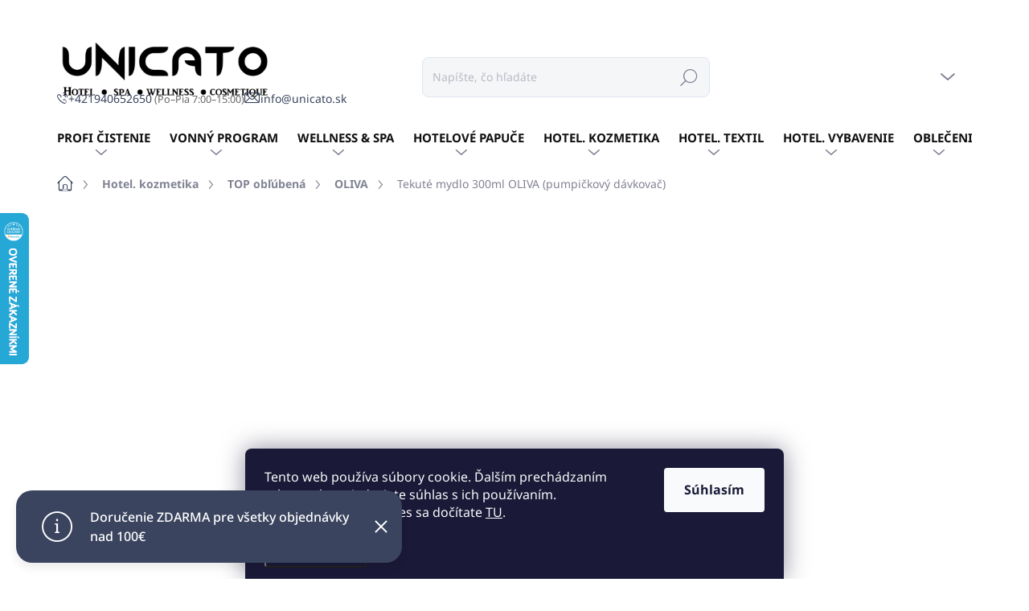

--- FILE ---
content_type: text/html; charset=utf-8
request_url: https://www.unicato.sk/tovar/tekute-mydlo-300ml-oliva--pumpickovy-davkovac/
body_size: 44691
content:
<!doctype html><html lang="sk" dir="ltr" class="header-background-light external-fonts-loaded"><head><meta charset="utf-8" /><meta name="viewport" content="width=device-width,initial-scale=1" /><title>Tekuté mydlo 300ml OLIVA (pumpičkový dávkovač) - UNICATO.sk</title><link rel="preconnect" href="https://cdn.myshoptet.com" /><link rel="dns-prefetch" href="https://cdn.myshoptet.com" /><link rel="preload" href="https://cdn.myshoptet.com/prj/dist/master/cms/libs/jquery/jquery-1.11.3.min.js" as="script" /><link href="https://cdn.myshoptet.com/prj/dist/master/cms/templates/frontend_templates/shared/css/font-face/noto-sans.css" rel="stylesheet"><script>
dataLayer = [];
dataLayer.push({'shoptet' : {
    "pageType": "productDetail",
    "currency": "EUR",
    "currencyInfo": {
        "decimalSeparator": ",",
        "exchangeRate": 1,
        "priceDecimalPlaces": 2,
        "symbol": "\u20ac",
        "symbolLeft": 1,
        "thousandSeparator": " "
    },
    "language": "sk",
    "projectId": 206846,
    "product": {
        "id": 3846,
        "guid": "1e1c900e-19a0-11ee-9aaf-ea39cf279c4a",
        "hasVariants": false,
        "codes": [
            {
                "code": "026LS354100",
                "quantity": "50",
                "stocks": [
                    {
                        "id": "ext",
                        "quantity": "50"
                    }
                ]
            }
        ],
        "code": "026LS354100",
        "name": "Tekut\u00e9 mydlo 300ml OLIVA (pumpi\u010dkov\u00fd d\u00e1vkova\u010d)",
        "appendix": "",
        "weight": 0,
        "manufacturer": "OLIVA",
        "manufacturerGuid": "1EFE233DCF826AEEB9234231A27F99EC",
        "currentCategory": "Hotel. kozmetika | TOP ob\u013e\u00faben\u00e1 | OLIVA",
        "currentCategoryGuid": "5ef9b5ba-74df-11e9-a065-0cc47a6c92bc",
        "defaultCategory": "Hotel. kozmetika | TOP ob\u013e\u00faben\u00e1 | OLIVA",
        "defaultCategoryGuid": "5ef9b5ba-74df-11e9-a065-0cc47a6c92bc",
        "currency": "EUR",
        "priceWithVat": 4.9400000000000004
    },
    "stocks": [
        {
            "id": "ext",
            "title": "Sklad",
            "isDeliveryPoint": 0,
            "visibleOnEshop": 1
        }
    ],
    "cartInfo": {
        "id": null,
        "freeShipping": false,
        "leftToFreeGift": {
            "formattedPrice": "\u20ac0",
            "priceLeft": 0
        },
        "freeGift": false,
        "leftToFreeShipping": {
            "priceLeft": 100,
            "dependOnRegion": 0,
            "formattedPrice": "\u20ac100"
        },
        "discountCoupon": [],
        "getNoBillingShippingPrice": {
            "withoutVat": 0,
            "vat": 0,
            "withVat": 0
        },
        "cartItems": [],
        "taxMode": "ORDINARY"
    },
    "cart": [],
    "customer": {
        "priceRatio": 1,
        "priceListId": 1,
        "groupId": null,
        "registered": false,
        "mainAccount": false
    }
}});
dataLayer.push({'cookie_consent' : {
    "marketing": "denied",
    "analytics": "denied"
}});
document.addEventListener('DOMContentLoaded', function() {
    shoptet.consent.onAccept(function(agreements) {
        if (agreements.length == 0) {
            return;
        }
        dataLayer.push({
            'cookie_consent' : {
                'marketing' : (agreements.includes(shoptet.config.cookiesConsentOptPersonalisation)
                    ? 'granted' : 'denied'),
                'analytics': (agreements.includes(shoptet.config.cookiesConsentOptAnalytics)
                    ? 'granted' : 'denied')
            },
            'event': 'cookie_consent'
        });
    });
});
</script>

<!-- Google Tag Manager -->
<script>(function(w,d,s,l,i){w[l]=w[l]||[];w[l].push({'gtm.start':
new Date().getTime(),event:'gtm.js'});var f=d.getElementsByTagName(s)[0],
j=d.createElement(s),dl=l!='dataLayer'?'&l='+l:'';j.async=true;j.src=
'https://www.googletagmanager.com/gtm.js?id='+i+dl;f.parentNode.insertBefore(j,f);
})(window,document,'script','dataLayer','GTM-KXB5FG3');</script>
<!-- End Google Tag Manager -->

<meta property="og:type" content="website"><meta property="og:site_name" content="unicato.sk"><meta property="og:url" content="https://www.unicato.sk/tovar/tekute-mydlo-300ml-oliva--pumpickovy-davkovac/"><meta property="og:title" content="Tekuté mydlo 300ml OLIVA (pumpičkový dávkovač) - UNICATO.sk"><meta name="author" content="UNICATO.sk"><meta name="web_author" content="Shoptet.sk"><meta name="dcterms.rightsHolder" content="www.unicato.sk"><meta name="robots" content="index,follow"><meta property="og:image" content="https://cdn.myshoptet.com/usr/www.unicato.sk/user/shop/big/3846_oliva-300ml-tekute-mydlo.png?64a2c442"><meta property="og:description" content="Tekuté mydlo 300ml OLIVA (pumpičkový dávkovač). 
300ml pumpičkový dávkovač s možnosťou doplnenia.
S organickým olivovým olejom - vyživuje, čistí a tonizuje pokožku.
Stredomorská vôňa.
Dermatologicky testované.
Bez pridaných parabénov a vegánske.
100% made in ITALY.
"><meta name="description" content="Tekuté mydlo 300ml OLIVA (pumpičkový dávkovač). 
300ml pumpičkový dávkovač s možnosťou doplnenia.
S organickým olivovým olejom - vyživuje, čistí a tonizuje pokožku.
Stredomorská vôňa.
Dermatologicky testované.
Bez pridaných parabénov a vegánske.
100% made in ITALY.
"><meta name="google-site-verification" content="1e325ddc39b66f80f171312884f21f52ef7e1b66"><meta property="product:price:amount" content="4.94"><meta property="product:price:currency" content="EUR"><style>:root {--color-primary: #3a445f;--color-primary-h: 224;--color-primary-s: 24%;--color-primary-l: 30%;--color-primary-hover: #484848;--color-primary-hover-h: 0;--color-primary-hover-s: 0%;--color-primary-hover-l: 28%;--color-secondary: #25b89b;--color-secondary-h: 168;--color-secondary-s: 67%;--color-secondary-l: 43%;--color-secondary-hover: #1c9c82;--color-secondary-hover-h: 168;--color-secondary-hover-s: 70%;--color-secondary-hover-l: 36%;--color-tertiary: #f0f0f0;--color-tertiary-h: 0;--color-tertiary-s: 0%;--color-tertiary-l: 94%;--color-tertiary-hover: #f0f0f0;--color-tertiary-hover-h: 0;--color-tertiary-hover-s: 0%;--color-tertiary-hover-l: 94%;--color-header-background: #ffffff;--template-font: "Noto Sans";--template-headings-font: "Noto Sans";--header-background-url: none;--cookies-notice-background: #1A1937;--cookies-notice-color: #F8FAFB;--cookies-notice-button-hover: #f5f5f5;--cookies-notice-link-hover: #27263f;--templates-update-management-preview-mode-content: "Náhľad aktualizácií šablóny je aktívny pre váš prehliadač."}</style>
    <script>var shoptet = shoptet || {};</script>
    <script src="https://cdn.myshoptet.com/prj/dist/master/shop/dist/main-3g-header.js.b3b3f48cd33902743054.js"></script>
<!-- User include --><!-- service 1000(633) html code header -->
<link rel="stylesheet" href="https://cdn.myshoptet.com/usr/apollo.jakubtursky.sk/user/documents/assets/main.css?v=1739">

<noscript>
<style>
.before-carousel:before,
.before-carousel:after,
.products-block:after,
.products-block:before,
.p-detail-inner:before,
.p-detail-inner:after{
	display: none;
}

.products-block .product, .products-block .slider-group-products,
.next-to-carousel-banners .banner-wrapper,
.before-carousel .content-wrapper-in,
.p-detail-inner .p-detail-inner-header, .p-detail-inner #product-detail-form {
  opacity: 1;
}

body.type-category .content-wrapper-in,
body.type-manufacturer-detail .content-wrapper-in,
body.type-product .content-wrapper-in {
	visibility: visible!important;
}
</style>
</noscript>

<style>
@font-face {
  font-family: 'apollo';
  font-display: swap;
  src:  url('https://cdn.myshoptet.com/usr/apollo.jakubtursky.sk/user/documents/assets/iconfonts/icomoon.eot?v=107');
  src:  url('https://cdn.myshoptet.com/usr/apollo.jakubtursky.sk/user/documents/assets/iconfonts/icomoon.eot?v=107') format('embedded-opentype'),
    url('https://cdn.myshoptet.com/usr/apollo.jakubtursky.sk/user/documents/assets/iconfonts/icomoon.ttf?v=107') format('truetype'),
    url('https://cdn.myshoptet.com/usr/apollo.jakubtursky.sk/user/documents/assets/iconfonts/icomoon.woff?v=107') format('woff'),
    url('https://cdn.myshoptet.com/usr/apollo.jakubtursky.sk/user/documents/assets/iconfonts/icomoon.svg?v=107') format('svg');
  font-weight: normal;
  font-style: normal;
  font-display: block;
}
.top-navigation-bar .top-nav-button.top-nav-button-login.primary{
	display: none;
}
.basic-description>h3:first-child{
	display: none;
}
/*.header-info-banner-addon{
	background-color: black;
}*/
</style>

<style>
.not-working {
  background-color: rgba(0,0,0, 0.9);
  color: white;
  width: 100%;
  height: 100%;
  position: fixed;
  top: 0;
  left: 0;
  z-index: 9999999;
  text-align: center;
  padding: 50px;
  line-height: 1.6;
  font-size: 16px;
}
</style>

<!-- api 428(82) html code header -->
<link rel="stylesheet" href="https://cdn.myshoptet.com/usr/api2.dklab.cz/user/documents/_doplnky/oblibene/206846/22/206846_22.css" type="text/css" /><style>
        :root {
            --dklab-favourites-flag-color: #E91B7D;
            --dklab-favourites-flag-text-color: #FFFFFF;
            --dklab-favourites-add-text-color: #E91B7D;            
            --dklab-favourites-remove-text-color: #E91B7D;            
            --dklab-favourites-add-text-detail-color: #E88F27;            
            --dklab-favourites-remove-text-detail-color: #E91B7D;            
            --dklab-favourites-header-icon-color: #E91B7D;            
            --dklab-favourites-counter-color: #E91B7D;            
        } </style>
<!-- api 779(420) html code header -->
<script async charset="utf-8" src="//app.notifikuj.cz/js/notifikuj.min.js?id=0a6a3a42-1544-4341-800f-d4f7bd3641d3"></script>
<!-- service 619(267) html code header -->
<link href="https://cdn.myshoptet.com/usr/302565.myshoptet.com/user/documents/addons/cartupsell.min.css?24.11.1" rel="stylesheet">
<!-- service 428(82) html code header -->
<style>
@font-face {
    font-family: 'oblibene';
    src:  url('https://cdn.myshoptet.com/usr/api2.dklab.cz/user/documents/_doplnky/oblibene/font/oblibene.eot?v1');
    src:  url('https://cdn.myshoptet.com/usr/api2.dklab.cz/user/documents/_doplnky/oblibene/font/oblibene.eot?v1#iefix') format('embedded-opentype'),
    url('https://cdn.myshoptet.com/usr/api2.dklab.cz/user/documents/_doplnky/oblibene/font/oblibene.ttf?v1') format('truetype'),
    url('https://cdn.myshoptet.com/usr/api2.dklab.cz/user/documents/_doplnky/oblibene/font/oblibene.woff?v1') format('woff'),
    url('https://cdn.myshoptet.com/usr/api2.dklab.cz/user/documents/_doplnky/oblibene/font/oblibene.svg?v1') format('svg');
    font-weight: normal;
    font-style: normal;
}
</style>
<script>
var dklabFavIndividual;
</script>
<!-- project html code header -->
<link rel="stylesheet" href="/user/documents/yanabel/main-banners.css?v=9">
<link rel="stylesheet" href="/user/documents/yanabel/styles.css?v=1">
<link rel="stylesheet" href="/user/documents/yanabel/categories.css?v=14">
<link rel="stylesheet" href="/user/documents/yanabel/brand.css?v=12">
<style>
#showHeurekaBadgeHere-11 > * {
display: block !important;
}

@media (max-width: 767px) {
.navigation-window-visible .top-navigation-bar {
top: 50px;
}
.navigation-window-visible .navigation-in-bottom .top-navigation-contacts {
display: none !important;
}
.navigation-window-visible #navigation {
top: 100px;
}
.navigation-window-visible .responsive-tools>a[data-target="navigation"] {
top: 50px;
}

/**/
body:not(.navigation-window-visible) .top-navigation-bar {
top: 50px;
}
#header {
top: 100px;
}
.top-navigation-contacts {
display: flex !important;
position: fixed;
top: 0px;
width: 100%;
height: 50px !important;
left: 0;
z-index: 7;
background-color: #f5f6f8;
justify-content: center;
align-items: center;
gap: 10px;
flex-basis: 100%;
padding: 0 30px;
border-radius: 0 0 15px 15px;
align-items: center;
}
.top-navigation-contacts a {
    display: inline-flex;
    align-items: center;
    padding: 1rem 10px;
    color: rgb(58, 68, 95);
}
.top-navigation-contacts a>span {
display: inline;
font-size: 12px;
    color: #7c7e8f;
    margin-left: 8px;
}
.in-index.mobile #content-wrapper {
margin-top: 50px;
}
}
@media (max-width: 500px) {
.top-navigation-contacts {
flex-direction: column;
gap: 0px !important;
justify-content: center;
}
.top-navigation-contacts a {
margin: 0 !important;
padding: 0 !important;
}
}
.has-text-banner {
margin: 0 !important;
}
.categories ul a {
padding-left: 0px;
}
.body-banners>div {
width: 100%;
max-width: 100%;
flex: 0 0 100%;
}
.p-thumbnails>div>div:before, .p-thumbnails>div>div:after {
  display: none;
}

  .p-thumbnails-arrows {
    display: none;
  }
  .p-thumbnails.p-thumbnails-horizontal {
    height: auto;
    overflow: visible;
  }

  .p-thumbnails>div {
    position: relative;
    width: 100%;
    height: auto;
  }

@media (min-width: 768px){
  .p-thumbnails>div.p-thumbnails-inner>div {
    display: flex;
    flex-wrap: wrap;
    gap: 10px;
    justify-content: center;
  }

  .p-thumbnails a.p-thumbnail {
    width: calc(50% - 10px);
    margin: 0;
    margin-bottom: 10px;
  }

  .p-thumbnails a.p-thumbnail img{
    width: 100%;
    object-fit: cover;
    height: 100%;
    aspect-ratio: 16 / 9;
  }

  .p-image-wrapper {
    position: static;
  }

  .p-thumbnails a:nth-child(n + 13) {
      display: none;
  }
  .btn-more-gallery.btn {
    background: black;
    color: white;
    border-color: white;
    border-radius: 0;
    width: calc(100% - 16px);
    box-shadow: none;
    font-size: 16px;
    border-radius: 25px;
  }
}

@media (max-width: 767px){
  .p-thumbnails>div.p-thumbnails-inner>div {
    display: flex;
    flex-wrap: nowrap;
    justify-content: flex-start;
    margin-top: 5px;
    order: 1;
    overflow: auto hidden;
    scroll-padding-left: 10px;
    -ms-scroll-snap-type: x mandatory;
    scroll-snap-type: x mandatory;
    width: 100%;
    padding-bottom: 10px;
  }
  .p-thumbnails a.p-thumbnail {
    min-width: 97px;
    width: 97px;
  }
}

.project-phone::after {
  content: "\00a0(Po–Pia 7:00–15:00)";
  font-size: 0.9em;
  color: #666666;
}

.p-detail {
display: flex;
flex-direction: column;
}
.benefitBanner.position--benefitProduct {
order: 1;
}
.products-related-block {
order: 4;
}
.products-alternative-block {
order: 2;
}
.shp-tabs-wrapper.p-detail-tabs-wrapper {
order: 3;
}
</style>
<!-- /User include --><link rel="apple-touch-icon" type="image/png" sizes="57x57" href="/favicon-57x57.png"><link rel="apple-touch-icon" type="image/png" sizes="60x60" href="/favicon-60x60.png"><link rel="apple-touch-icon" type="image/png" sizes="72x72" href="/favicon-72x72.png"><link rel="apple-touch-icon" type="image/png" sizes="76x76" href="/favicon-76x76.png"><link rel="apple-touch-icon" type="image/png" sizes="114x114" href="/favicon-114x114.png"><link rel="apple-touch-icon" type="image/png" sizes="120x120" href="/favicon-120x120.png"><link rel="apple-touch-icon" type="image/png" sizes="144x144" href="/favicon-144x144.png"><link rel="apple-touch-icon" type="image/png" sizes="152x152" href="/favicon-152x152.png"><link rel="apple-touch-icon" type="image/png" sizes="180x180" href="/favicon-180x180.png"><link rel="icon" type="image/png" sizes="16x16" href="/favicon-16x16.png"><link rel="icon" type="image/png" sizes="32x32" href="/favicon-32x32.png"><link rel="icon" type="image/png" sizes="96x96" href="/favicon-96x96.png"><link rel="icon" type="image/png" sizes="192x192" href="/favicon-192x192.png"><link rel="manifest" href="/manifest.json"><meta name="msapplication-TileColor" content="#ffffff"><meta name="msapplication-TileImage" content="/favicon-144x144.png"><meta name="theme-color" content="#ffffff"><link rel="canonical" href="https://www.unicato.sk/tovar/tekute-mydlo-300ml-oliva--pumpickovy-davkovac/" />    <script>
        var _hwq = _hwq || [];
        _hwq.push(['setKey', '1011D91E1461E5764AB3F89F0EE4643C']);
        _hwq.push(['setTopPos', '200']);
        _hwq.push(['showWidget', '21']);
        (function() {
            var ho = document.createElement('script');
            ho.src = 'https://sk.im9.cz/direct/i/gjs.php?n=wdgt&sak=1011D91E1461E5764AB3F89F0EE4643C';
            var s = document.getElementsByTagName('script')[0]; s.parentNode.insertBefore(ho, s);
        })();
    </script>
    <!-- Global site tag (gtag.js) - Google Analytics -->
    <script async src="https://www.googletagmanager.com/gtag/js?id=G-CZR3RXKLZJ"></script>
    <script>
        
        window.dataLayer = window.dataLayer || [];
        function gtag(){dataLayer.push(arguments);}
        

                    console.debug('default consent data');

            gtag('consent', 'default', {"ad_storage":"denied","analytics_storage":"denied","ad_user_data":"denied","ad_personalization":"denied","wait_for_update":500});
            dataLayer.push({
                'event': 'default_consent'
            });
        
        gtag('js', new Date());

        
                gtag('config', 'G-CZR3RXKLZJ', {"groups":"GA4","send_page_view":false,"content_group":"productDetail","currency":"EUR","page_language":"sk"});
        
                gtag('config', 'AW-991762288');
        
        
        
        
        
                    gtag('event', 'page_view', {"send_to":"GA4","page_language":"sk","content_group":"productDetail","currency":"EUR"});
        
                gtag('set', 'currency', 'EUR');

        gtag('event', 'view_item', {
            "send_to": "UA",
            "items": [
                {
                    "id": "026LS354100",
                    "name": "Tekut\u00e9 mydlo 300ml OLIVA (pumpi\u010dkov\u00fd d\u00e1vkova\u010d)",
                    "category": "Hotel. kozmetika \/ TOP ob\u013e\u00faben\u00e1 \/ OLIVA",
                                        "brand": "OLIVA",
                                                            "price": 4.02
                }
            ]
        });
        
        
        
        
        
                    gtag('event', 'view_item', {"send_to":"GA4","page_language":"sk","content_group":"productDetail","value":4.0199999999999996,"currency":"EUR","items":[{"item_id":"026LS354100","item_name":"Tekut\u00e9 mydlo 300ml OLIVA (pumpi\u010dkov\u00fd d\u00e1vkova\u010d)","item_brand":"OLIVA","item_category":"Hotel. kozmetika","item_category2":"TOP ob\u013e\u00faben\u00e1","item_category3":"OLIVA","price":4.0199999999999996,"quantity":1,"index":0}]});
        
        
        
        
        
        
        
        document.addEventListener('DOMContentLoaded', function() {
            if (typeof shoptet.tracking !== 'undefined') {
                for (var id in shoptet.tracking.bannersList) {
                    gtag('event', 'view_promotion', {
                        "send_to": "UA",
                        "promotions": [
                            {
                                "id": shoptet.tracking.bannersList[id].id,
                                "name": shoptet.tracking.bannersList[id].name,
                                "position": shoptet.tracking.bannersList[id].position
                            }
                        ]
                    });
                }
            }

            shoptet.consent.onAccept(function(agreements) {
                if (agreements.length !== 0) {
                    console.debug('gtag consent accept');
                    var gtagConsentPayload =  {
                        'ad_storage': agreements.includes(shoptet.config.cookiesConsentOptPersonalisation)
                            ? 'granted' : 'denied',
                        'analytics_storage': agreements.includes(shoptet.config.cookiesConsentOptAnalytics)
                            ? 'granted' : 'denied',
                                                                                                'ad_user_data': agreements.includes(shoptet.config.cookiesConsentOptPersonalisation)
                            ? 'granted' : 'denied',
                        'ad_personalization': agreements.includes(shoptet.config.cookiesConsentOptPersonalisation)
                            ? 'granted' : 'denied',
                        };
                    console.debug('update consent data', gtagConsentPayload);
                    gtag('consent', 'update', gtagConsentPayload);
                    dataLayer.push(
                        { 'event': 'update_consent' }
                    );
                }
            });
        });
    </script>
<script>
    (function(t, r, a, c, k, i, n, g) { t['ROIDataObject'] = k;
    t[k]=t[k]||function(){ (t[k].q=t[k].q||[]).push(arguments) },t[k].c=i;n=r.createElement(a),
    g=r.getElementsByTagName(a)[0];n.async=1;n.src=c;g.parentNode.insertBefore(n,g)
    })(window, document, 'script', '//www.heureka.sk/ocm/sdk.js?source=shoptet&version=2&page=product_detail', 'heureka', 'sk');

    heureka('set_user_consent', 0);
</script>
</head><body class="desktop id-1079 in-oliva template-11 type-product type-detail one-column-body columns-mobile-2 columns-4 blank-mode blank-mode-css ums_a11y_category_page--off ums_discussion_rating_forms--off ums_a11y_pagination--on mobile-header-version-1">
        <div id="fb-root"></div>
        <script>
            window.fbAsyncInit = function() {
                FB.init({
//                    appId            : 'your-app-id',
                    autoLogAppEvents : true,
                    xfbml            : true,
                    version          : 'v19.0'
                });
            };
        </script>
        <script async defer crossorigin="anonymous" src="https://connect.facebook.net/sk_SK/sdk.js"></script>
<!-- Google Tag Manager (noscript) -->
<noscript><iframe src="https://www.googletagmanager.com/ns.html?id=GTM-KXB5FG3"
height="0" width="0" style="display:none;visibility:hidden"></iframe></noscript>
<!-- End Google Tag Manager (noscript) -->

    <div class="siteCookies siteCookies--bottom siteCookies--dark js-siteCookies" role="dialog" data-testid="cookiesPopup" data-nosnippet>
        <div class="siteCookies__form">
            <div class="siteCookies__content">
                <div class="siteCookies__text">
                    Tento web používa súbory cookie. Ďalším prechádzaním tohto webu vyjadrujete súhlas s ich používaním.<br />Viac o súboroch cookies sa dočítate <a href="/co-su-to-subory-cookies/" target="_blank" rel="noopener noreferrer">TU</a>.
                </div>
                <p class="siteCookies__links">
                    <button class="siteCookies__link js-cookies-settings" aria-label="Nastavenia cookies" data-testid="cookiesSettings">Nastavenie</button>
                </p>
            </div>
            <div class="siteCookies__buttonWrap">
                                <button class="siteCookies__button js-cookiesConsentSubmit" value="all" aria-label="Prijať cookies" data-testid="buttonCookiesAccept">Súhlasím</button>
            </div>
        </div>
        <script>
            document.addEventListener("DOMContentLoaded", () => {
                const siteCookies = document.querySelector('.js-siteCookies');
                document.addEventListener("scroll", shoptet.common.throttle(() => {
                    const st = document.documentElement.scrollTop;
                    if (st > 1) {
                        siteCookies.classList.add('siteCookies--scrolled');
                    } else {
                        siteCookies.classList.remove('siteCookies--scrolled');
                    }
                }, 100));
            });
        </script>
    </div>
<a href="#content" class="skip-link sr-only">Prejsť na obsah</a><div class="overall-wrapper"><div class="site-msg information"><div class="container"><div class="text">Doručenie ZDARMA pre všetky objednávky nad 100€</div><div class="close js-close-information-msg"></div></div></div><div class="user-action"><div class="container"><div class="user-action-in"><div class="user-action-login popup-widget login-widget"><div class="popup-widget-inner"><h2>Prihlásenie k vášmu účtu</h2><div id="customerLogin"><form action="/action/Customer/Login/" method="post" id="formLoginIncluded" class="csrf-enabled" data-testid="formLogin"><input type="hidden" name="referer" value="" /><div class="form-group"><div class="input-wrapper email js-validated-element-wrapper no-label"><input type="email" name="email" class="form-control" placeholder="E-mailová adresa (napr. jan@novak.sk)" data-testid="inputEmail" autocomplete="email" required /></div></div><div class="form-group"><div class="input-wrapper password js-validated-element-wrapper no-label"><input type="password" name="password" class="form-control" placeholder="Heslo" data-testid="inputPassword" autocomplete="current-password" required /><span class="no-display">Nemôžete vyplniť toto pole</span><input type="text" name="surname" value="" class="no-display" /></div></div><div class="form-group"><div class="login-wrapper"><button type="submit" class="btn btn-secondary btn-text btn-login" data-testid="buttonSubmit">Prihlásiť sa</button><div class="password-helper"><a href="/registracia/" data-testid="signup" rel="nofollow">Nová registrácia</a><a href="/klient/zabudnute-heslo/" rel="nofollow">Zabudnuté heslo</a></div></div></div><div class="social-login-buttons"><div class="social-login-buttons-divider"><span>alebo</span></div><div class="form-group"><a href="/action/Social/login/?provider=Facebook" class="login-btn facebook" rel="nofollow"><span class="login-facebook-icon"></span><strong>Prihlásiť sa cez Facebook</strong></a></div></div></form>
</div></div></div>
    <div id="cart-widget" class="user-action-cart popup-widget cart-widget loader-wrapper" data-testid="popupCartWidget" role="dialog" aria-hidden="true"><div class="popup-widget-inner cart-widget-inner place-cart-here"><div class="loader-overlay"><div class="loader"></div></div></div><div class="cart-widget-button"><a href="/kosik/" class="btn btn-conversion" id="continue-order-button" rel="nofollow" data-testid="buttonNextStep">Pokračovať do košíka</a></div></div></div>
</div></div><div class="top-navigation-bar" data-testid="topNavigationBar">

    <div class="container">

        <div class="top-navigation-contacts">
            <strong>Zákaznícka podpora:</strong><a href="tel:+421940652650" class="project-phone" aria-label="Zavolať na +421940652650" data-testid="contactboxPhone"><span>+421940652650</span></a><a href="mailto:info@unicato.sk" class="project-email" data-testid="contactboxEmail"><span>info@unicato.sk</span></a>        </div>

                            <div class="top-navigation-menu">
                <div class="top-navigation-menu-trigger"></div>
                <ul class="top-navigation-bar-menu">
                                            <li class="top-navigation-menu-item-1863">
                            <a href="/o-nas/">O nás</a>
                        </li>
                                            <li class="top-navigation-menu-item--51">
                            <a href="/hodnotenie-obchodu/">Hodnotenie obchodu</a>
                        </li>
                                            <li class="top-navigation-menu-item-1860">
                            <a href="/vratenie-tovaru/">Vrátenie tovaru</a>
                        </li>
                                            <li class="top-navigation-menu-item-39">
                            <a href="/obchodne-podmienky/">Obchodné podmienky</a>
                        </li>
                                            <li class="top-navigation-menu-item-1369">
                            <a href="/moznosti-dopravy/">Možnosti dopravy</a>
                        </li>
                                            <li class="top-navigation-menu-item-993">
                            <a href="/obchodne-podmienky-ochrany-osobnych-udajov-2/">Podmienky ochrany osobných údajov GDPR</a>
                        </li>
                                            <li class="top-navigation-menu-item-1259">
                            <a href="/reklamacia-a-zaruka/">Reklamácia a záruka</a>
                        </li>
                                            <li class="top-navigation-menu-item-1023">
                            <a href="/co-su-to-subory-cookies/">Čo sú to súbory COOKIES</a>
                        </li>
                                            <li class="top-navigation-menu-item-29">
                            <a href="/kontakty/">Kontakty</a>
                        </li>
                                    </ul>
                <ul class="top-navigation-bar-menu-helper"></ul>
            </div>
        
        <div class="top-navigation-tools">
            <div class="responsive-tools">
                <a href="#" class="toggle-window" data-target="search" aria-label="Hľadať" data-testid="linkSearchIcon"></a>
                                                            <a href="#" class="toggle-window" data-target="login"></a>
                                                    <a href="#" class="toggle-window" data-target="navigation" aria-label="Menu" data-testid="hamburgerMenu"></a>
            </div>
                        <a href="/login/?backTo=%2Ftovar%2Ftekute-mydlo-300ml-oliva--pumpickovy-davkovac%2F" class="top-nav-button top-nav-button-login primary login toggle-window" data-target="login" data-testid="signin" rel="nofollow"><span>Prihlásenie</span></a>        </div>

    </div>

</div>
<header id="header"><div class="container navigation-wrapper">
    <div class="header-top">
        <div class="site-name-wrapper">
            <div class="site-name"><a href="/" data-testid="linkWebsiteLogo"><img src="https://cdn.myshoptet.com/usr/www.unicato.sk/user/logos/nov___logo.png" alt="UNICATO.sk" fetchpriority="low" /></a></div>        </div>
        <div class="search" itemscope itemtype="https://schema.org/WebSite">
            <meta itemprop="headline" content="OLIVA"/><meta itemprop="url" content="https://www.unicato.sk"/><meta itemprop="text" content="Tekuté mydlo 300ml OLIVA (pumpičkový dávkovač). 300ml pumpičkový dávkovač s možnosťou doplnenia. S organickým olivovým olejom - vyživuje, čistí a tonizuje pokožku. Stredomorská vôňa. Dermatologicky testované. Bez pridaných parabénov a vegánske. 100% made in ITALY. "/>            <form action="/action/ProductSearch/prepareString/" method="post"
    id="formSearchForm" class="search-form compact-form js-search-main"
    itemprop="potentialAction" itemscope itemtype="https://schema.org/SearchAction" data-testid="searchForm">
    <fieldset>
        <meta itemprop="target"
            content="https://www.unicato.sk/vyhladavanie/?string={string}"/>
        <input type="hidden" name="language" value="sk"/>
        
            
<input
    type="search"
    name="string"
        class="query-input form-control search-input js-search-input"
    placeholder="Napíšte, čo hľadáte"
    autocomplete="off"
    required
    itemprop="query-input"
    aria-label="Hľadať"
    data-testid="searchInput"
>
            <button type="submit" class="btn btn-default" data-testid="searchBtn">Hľadať</button>
        
    </fieldset>
</form>
        </div>
        <div class="navigation-buttons">
                
    <a href="/kosik/" class="btn btn-icon toggle-window cart-count" data-target="cart" data-hover="true" data-redirect="true" data-testid="headerCart" rel="nofollow" aria-haspopup="dialog" aria-expanded="false" aria-controls="cart-widget">
        
                <span class="sr-only">Nákupný košík</span>
        
            <span class="cart-price visible-lg-inline-block" data-testid="headerCartPrice">
                                    Prázdny košík                            </span>
        
    
            </a>
        </div>
    </div>
    <nav id="navigation" aria-label="Hlavné menu" data-collapsible="true"><div class="navigation-in menu"><ul class="menu-level-1" role="menubar" data-testid="headerMenuItems"><li class="menu-item-1223 ext" role="none"><a href="/kategoria/profi-cistenie/" data-testid="headerMenuItem" role="menuitem" aria-haspopup="true" aria-expanded="false"><b>Profi čistenie</b><span class="submenu-arrow"></span></a><ul class="menu-level-2" aria-label="Profi čistenie" tabindex="-1" role="menu"><li class="menu-item-1773" role="none"><a href="/kategoria/ecologicall-linia/" class="menu-image" data-testid="headerMenuItem" tabindex="-1" aria-hidden="true"><img src="data:image/svg+xml,%3Csvg%20width%3D%22140%22%20height%3D%22100%22%20xmlns%3D%22http%3A%2F%2Fwww.w3.org%2F2000%2Fsvg%22%3E%3C%2Fsvg%3E" alt="" aria-hidden="true" width="140" height="100"  data-src="https://cdn.myshoptet.com/usr/www.unicato.sk/user/categories/orig/4_na_3.jpg" fetchpriority="low" /></a><div><a href="/kategoria/ecologicall-linia/" data-testid="headerMenuItem" role="menuitem"><span>EcologicALL línia</span></a>
                        </div></li><li class="menu-item-1295" role="none"><a href="/kategoria/autokozmetika/" class="menu-image" data-testid="headerMenuItem" tabindex="-1" aria-hidden="true"><img src="data:image/svg+xml,%3Csvg%20width%3D%22140%22%20height%3D%22100%22%20xmlns%3D%22http%3A%2F%2Fwww.w3.org%2F2000%2Fsvg%22%3E%3C%2Fsvg%3E" alt="" aria-hidden="true" width="140" height="100"  data-src="https://cdn.myshoptet.com/usr/www.unicato.sk/user/categories/orig/carwash.jpg" fetchpriority="low" /></a><div><a href="/kategoria/autokozmetika/" data-testid="headerMenuItem" role="menuitem"><span>AUTOkozmetika</span></a>
                        </div></li><li class="menu-item-1241" role="none"><a href="/kategoria/dezinfekcia-vsetkych-povrchov/" class="menu-image" data-testid="headerMenuItem" tabindex="-1" aria-hidden="true"><img src="data:image/svg+xml,%3Csvg%20width%3D%22140%22%20height%3D%22100%22%20xmlns%3D%22http%3A%2F%2Fwww.w3.org%2F2000%2Fsvg%22%3E%3C%2Fsvg%3E" alt="" aria-hidden="true" width="140" height="100"  data-src="https://cdn.myshoptet.com/usr/www.unicato.sk/user/categories/orig/dezinfekcia.jpg" fetchpriority="low" /></a><div><a href="/kategoria/dezinfekcia-vsetkych-povrchov/" data-testid="headerMenuItem" role="menuitem"><span>Dezinfekcia všetkých povrchov</span></a>
                        </div></li><li class="menu-item-1301" role="none"><a href="/kategoria/impregnacia-a-ochrana-povrchov/" class="menu-image" data-testid="headerMenuItem" tabindex="-1" aria-hidden="true"><img src="data:image/svg+xml,%3Csvg%20width%3D%22140%22%20height%3D%22100%22%20xmlns%3D%22http%3A%2F%2Fwww.w3.org%2F2000%2Fsvg%22%3E%3C%2Fsvg%3E" alt="" aria-hidden="true" width="140" height="100"  data-src="https://cdn.myshoptet.com/usr/www.unicato.sk/user/categories/orig/water-wood1.jpg" fetchpriority="low" /></a><div><a href="/kategoria/impregnacia-a-ochrana-povrchov/" data-testid="headerMenuItem" role="menuitem"><span>Impregnácia a ochrana povrchov</span></a>
                        </div></li><li class="menu-item-1235" role="none"><a href="/kategoria/kuchyne--rury--grily/" class="menu-image" data-testid="headerMenuItem" tabindex="-1" aria-hidden="true"><img src="data:image/svg+xml,%3Csvg%20width%3D%22140%22%20height%3D%22100%22%20xmlns%3D%22http%3A%2F%2Fwww.w3.org%2F2000%2Fsvg%22%3E%3C%2Fsvg%3E" alt="" aria-hidden="true" width="140" height="100"  data-src="https://cdn.myshoptet.com/usr/www.unicato.sk/user/categories/orig/kuchyne__r__ry__grily.jpg" fetchpriority="low" /></a><div><a href="/kategoria/kuchyne--rury--grily/" data-testid="headerMenuItem" role="menuitem"><span>Kuchyne, rúry, grily</span></a>
                        </div></li><li class="menu-item-1226" role="none"><a href="/kategoria/podlahy-a-ploche-povrchy/" class="menu-image" data-testid="headerMenuItem" tabindex="-1" aria-hidden="true"><img src="data:image/svg+xml,%3Csvg%20width%3D%22140%22%20height%3D%22100%22%20xmlns%3D%22http%3A%2F%2Fwww.w3.org%2F2000%2Fsvg%22%3E%3C%2Fsvg%3E" alt="" aria-hidden="true" width="140" height="100"  data-src="https://cdn.myshoptet.com/usr/www.unicato.sk/user/categories/orig/podlahy.jpg" fetchpriority="low" /></a><div><a href="/kategoria/podlahy-a-ploche-povrchy/" data-testid="headerMenuItem" role="menuitem"><span>Podlahy a ploché povrchy</span></a>
                        </div></li><li class="menu-item-1253" role="none"><a href="/kategoria/primagel-plus-hygienizacny-gel-na-ruky/" class="menu-image" data-testid="headerMenuItem" tabindex="-1" aria-hidden="true"><img src="data:image/svg+xml,%3Csvg%20width%3D%22140%22%20height%3D%22100%22%20xmlns%3D%22http%3A%2F%2Fwww.w3.org%2F2000%2Fsvg%22%3E%3C%2Fsvg%3E" alt="" aria-hidden="true" width="140" height="100"  data-src="https://cdn.myshoptet.com/usr/www.unicato.sk/user/categories/orig/2020-03-03.png" fetchpriority="low" /></a><div><a href="/kategoria/primagel-plus-hygienizacny-gel-na-ruky/" data-testid="headerMenuItem" role="menuitem"><span>PRIMAGEL PLUS - hygienizačný gél na ruky</span></a>
                        </div></li><li class="menu-item-1238" role="none"><a href="/kategoria/profi-pracovne/" class="menu-image" data-testid="headerMenuItem" tabindex="-1" aria-hidden="true"><img src="data:image/svg+xml,%3Csvg%20width%3D%22140%22%20height%3D%22100%22%20xmlns%3D%22http%3A%2F%2Fwww.w3.org%2F2000%2Fsvg%22%3E%3C%2Fsvg%3E" alt="" aria-hidden="true" width="140" height="100"  data-src="https://cdn.myshoptet.com/usr/www.unicato.sk/user/categories/orig/pr____ovne.jpg" fetchpriority="low" /></a><div><a href="/kategoria/profi-pracovne/" data-testid="headerMenuItem" role="menuitem"><span>Profi práčovne</span></a>
                        </div></li><li class="menu-item-1232" role="none"><a href="/kategoria/sanita-a-kupelna/" class="menu-image" data-testid="headerMenuItem" tabindex="-1" aria-hidden="true"><img src="data:image/svg+xml,%3Csvg%20width%3D%22140%22%20height%3D%22100%22%20xmlns%3D%22http%3A%2F%2Fwww.w3.org%2F2000%2Fsvg%22%3E%3C%2Fsvg%3E" alt="" aria-hidden="true" width="140" height="100"  data-src="https://cdn.myshoptet.com/usr/www.unicato.sk/user/categories/orig/sanita.png" fetchpriority="low" /></a><div><a href="/kategoria/sanita-a-kupelna/" data-testid="headerMenuItem" role="menuitem"><span>Sanita a kúpeľňa</span></a>
                        </div></li><li class="menu-item-1244" role="none"><a href="/kategoria/sklo--okna-a-krystal/" class="menu-image" data-testid="headerMenuItem" tabindex="-1" aria-hidden="true"><img src="data:image/svg+xml,%3Csvg%20width%3D%22140%22%20height%3D%22100%22%20xmlns%3D%22http%3A%2F%2Fwww.w3.org%2F2000%2Fsvg%22%3E%3C%2Fsvg%3E" alt="" aria-hidden="true" width="140" height="100"  data-src="https://cdn.myshoptet.com/usr/www.unicato.sk/user/categories/orig/sklo_a_porcel__n.jpg" fetchpriority="low" /></a><div><a href="/kategoria/sklo--okna-a-krystal/" data-testid="headerMenuItem" role="menuitem"><span>Sklo, okná a kryštál</span></a>
                        </div></li><li class="menu-item-1247" role="none"><a href="/kategoria/textilne-povrchy/" class="menu-image" data-testid="headerMenuItem" tabindex="-1" aria-hidden="true"><img src="data:image/svg+xml,%3Csvg%20width%3D%22140%22%20height%3D%22100%22%20xmlns%3D%22http%3A%2F%2Fwww.w3.org%2F2000%2Fsvg%22%3E%3C%2Fsvg%3E" alt="" aria-hidden="true" width="140" height="100"  data-src="https://cdn.myshoptet.com/usr/www.unicato.sk/user/categories/orig/textiln___povrchy.jpg" fetchpriority="low" /></a><div><a href="/kategoria/textilne-povrchy/" data-testid="headerMenuItem" role="menuitem"><span>Textilné povrchy</span></a>
                        </div></li><li class="menu-item-1229" role="none"><a href="/kategoria/umyvanie-riadu--poharov--pekacov/" class="menu-image" data-testid="headerMenuItem" tabindex="-1" aria-hidden="true"><img src="data:image/svg+xml,%3Csvg%20width%3D%22140%22%20height%3D%22100%22%20xmlns%3D%22http%3A%2F%2Fwww.w3.org%2F2000%2Fsvg%22%3E%3C%2Fsvg%3E" alt="" aria-hidden="true" width="140" height="100"  data-src="https://cdn.myshoptet.com/usr/www.unicato.sk/user/categories/orig/um__vanie_riadu.jpg" fetchpriority="low" /></a><div><a href="/kategoria/umyvanie-riadu--poharov--pekacov/" data-testid="headerMenuItem" role="menuitem"><span>Umývanie riadu, pohárov, pekáčov</span></a>
                        </div></li><li class="menu-item-2135" role="none"><a href="/kategoria/domace-pranie/" class="menu-image" data-testid="headerMenuItem" tabindex="-1" aria-hidden="true"><img src="data:image/svg+xml,%3Csvg%20width%3D%22140%22%20height%3D%22100%22%20xmlns%3D%22http%3A%2F%2Fwww.w3.org%2F2000%2Fsvg%22%3E%3C%2Fsvg%3E" alt="" aria-hidden="true" width="140" height="100"  data-src="https://cdn.myshoptet.com/usr/www.unicato.sk/user/categories/orig/aviv9-photoroom_(1).jpg" fetchpriority="low" /></a><div><a href="/kategoria/domace-pranie/" data-testid="headerMenuItem" role="menuitem"><span>Domáce pranie</span></a>
                        </div></li><li class="menu-item-2168" role="none"><a href="/kategoria/zmiesavacie-stanice/" class="menu-image" data-testid="headerMenuItem" tabindex="-1" aria-hidden="true"><img src="data:image/svg+xml,%3Csvg%20width%3D%22140%22%20height%3D%22100%22%20xmlns%3D%22http%3A%2F%2Fwww.w3.org%2F2000%2Fsvg%22%3E%3C%2Fsvg%3E" alt="" aria-hidden="true" width="140" height="100"  data-src="https://cdn.myshoptet.com/usr/www.unicato.sk/user/categories/orig/zmie_stan_4ku3.jpg" fetchpriority="low" /></a><div><a href="/kategoria/zmiesavacie-stanice/" data-testid="headerMenuItem" role="menuitem"><span>Zmiešavacie stanice</span></a>
                        </div></li></ul></li>
<li class="menu-item-1040 ext" role="none"><a href="/kategoria/vonny-program/" data-testid="headerMenuItem" role="menuitem" aria-haspopup="true" aria-expanded="false"><b>Vonný program</b><span class="submenu-arrow"></span></a><ul class="menu-level-2" aria-label="Vonný program" tabindex="-1" role="menu"><li class="menu-item-1659 has-third-level" role="none"><a href="/kategoria/aroma-difuzery-a-vonne-spreje-na-textil/" class="menu-image" data-testid="headerMenuItem" tabindex="-1" aria-hidden="true"><img src="data:image/svg+xml,%3Csvg%20width%3D%22140%22%20height%3D%22100%22%20xmlns%3D%22http%3A%2F%2Fwww.w3.org%2F2000%2Fsvg%22%3E%3C%2Fsvg%3E" alt="" aria-hidden="true" width="140" height="100"  data-src="https://cdn.myshoptet.com/usr/www.unicato.sk/user/categories/orig/no_gas.png" fetchpriority="low" /></a><div><a href="/kategoria/aroma-difuzery-a-vonne-spreje-na-textil/" data-testid="headerMenuItem" role="menuitem"><span>Arómy, difúzery a vonné spreje na textil</span></a>
                                                    <ul class="menu-level-3" role="menu">
                                                                    <li class="menu-item-1667" role="none">
                                        <a href="/kategoria/aromy-do-big-space-difuzerov/" data-testid="headerMenuItem" role="menuitem">
                                            Arómy do BIG SPACE difúzerov</a>,                                    </li>
                                                                    <li class="menu-item-1043" role="none">
                                        <a href="/kategoria/palickove-difuzery/" data-testid="headerMenuItem" role="menuitem">
                                            Paličkové difúzery</a>,                                    </li>
                                                                    <li class="menu-item-1663" role="none">
                                        <a href="/kategoria/sprejove-plechovky-250ml/" data-testid="headerMenuItem" role="menuitem">
                                            Sprejové plechovky 250ml</a>,                                    </li>
                                                                    <li class="menu-item-1046" role="none">
                                        <a href="/kategoria/vonne-spreje-na-textil/" data-testid="headerMenuItem" role="menuitem">
                                            Vonné spreje na textil</a>,                                    </li>
                                                                    <li class="menu-item-2054" role="none">
                                        <a href="/kategoria/vone-do-auta/" data-testid="headerMenuItem" role="menuitem">
                                            Vône do auta</a>                                    </li>
                                                            </ul>
                        </div></li><li class="menu-item-1742 has-third-level" role="none"><a href="/kategoria/elektricke-difuzery/" class="menu-image" data-testid="headerMenuItem" tabindex="-1" aria-hidden="true"><img src="data:image/svg+xml,%3Csvg%20width%3D%22140%22%20height%3D%22100%22%20xmlns%3D%22http%3A%2F%2Fwww.w3.org%2F2000%2Fsvg%22%3E%3C%2Fsvg%3E" alt="" aria-hidden="true" width="140" height="100"  data-src="https://cdn.myshoptet.com/usr/www.unicato.sk/user/categories/orig/nov___polo__ka_prezent__cia_microsoft_powerpointu.jpg" fetchpriority="low" /></a><div><a href="/kategoria/elektricke-difuzery/" data-testid="headerMenuItem" role="menuitem"><span>Elektrické difúzery</span></a>
                                                    <ul class="menu-level-3" role="menu">
                                                                    <li class="menu-item-2117" role="none">
                                        <a href="/kategoria/male-miestnosti-do-50m/" data-testid="headerMenuItem" role="menuitem">
                                            Malé miestnosti do 50m²</a>,                                    </li>
                                                                    <li class="menu-item-2120" role="none">
                                        <a href="/kategoria/stredne-miestnosti-50-300m--/" data-testid="headerMenuItem" role="menuitem">
                                            Stredné miestnosti 50-300m²</a>,                                    </li>
                                                                    <li class="menu-item-2123" role="none">
                                        <a href="/kategoria/velke-miestnosti-od-300m/" data-testid="headerMenuItem" role="menuitem">
                                            Veľké miestnosti od 300m²</a>                                    </li>
                                                            </ul>
                        </div></li><li class="menu-item-1211" role="none"><a href="/kategoria/esencialne-oleje-a-silice-2/" class="menu-image" data-testid="headerMenuItem" tabindex="-1" aria-hidden="true"><img src="data:image/svg+xml,%3Csvg%20width%3D%22140%22%20height%3D%22100%22%20xmlns%3D%22http%3A%2F%2Fwww.w3.org%2F2000%2Fsvg%22%3E%3C%2Fsvg%3E" alt="" aria-hidden="true" width="140" height="100"  data-src="https://cdn.myshoptet.com/usr/www.unicato.sk/user/categories/orig/img-20240406-wa0000-1.jpg" fetchpriority="low" /></a><div><a href="/kategoria/esencialne-oleje-a-silice-2/" data-testid="headerMenuItem" role="menuitem"><span>Esenciálne oleje a silice</span></a>
                        </div></li><li class="menu-item-726 has-third-level" role="none"><a href="/kategoria/sojove-sviecky-pure-integrity/" class="menu-image" data-testid="headerMenuItem" tabindex="-1" aria-hidden="true"><img src="data:image/svg+xml,%3Csvg%20width%3D%22140%22%20height%3D%22100%22%20xmlns%3D%22http%3A%2F%2Fwww.w3.org%2F2000%2Fsvg%22%3E%3C%2Fsvg%3E" alt="" aria-hidden="true" width="140" height="100"  data-src="https://cdn.myshoptet.com/usr/www.unicato.sk/user/categories/orig/freh-and-clean-soy-candles-1.jpg" fetchpriority="low" /></a><div><a href="/kategoria/sojove-sviecky-pure-integrity/" data-testid="headerMenuItem" role="menuitem"><span>Sójové sviečky PURE INTEGRITY USA</span></a>
                                                    <ul class="menu-level-3" role="menu">
                                                                    <li class="menu-item-729" role="none">
                                        <a href="/kategoria/velkost-sviecok/" data-testid="headerMenuItem" role="menuitem">
                                            Veľkosť sviečok</a>,                                    </li>
                                                                    <li class="menu-item-1857" role="none">
                                        <a href="/kategoria/dopredaj-sviecok/" data-testid="headerMenuItem" role="menuitem">
                                            Dopredaj sviečok</a>,                                    </li>
                                                                    <li class="menu-item-1599" role="none">
                                        <a href="/kategoria/balzam-citrus/" data-testid="headerMenuItem" role="menuitem">
                                            Balzam Citrus (BALSAM CITRUS)</a>,                                    </li>
                                                                    <li class="menu-item-1815" role="none">
                                        <a href="/kategoria/biele-piesocnate-plaze/" data-testid="headerMenuItem" role="menuitem">
                                            Biele piesočnaté pláže (SANDY BEACH)</a>,                                    </li>
                                                                    <li class="menu-item-768" role="none">
                                        <a href="/kategoria/broskyna/" data-testid="headerMenuItem" role="menuitem">
                                            Broskyňa (PEACH)</a>,                                    </li>
                                                                    <li class="menu-item-1845" role="none">
                                        <a href="/kategoria/brusnicova-tangerina--cranberry-tangerine/" data-testid="headerMenuItem" role="menuitem">
                                            Brusnicová tangerina (CRANBERRY TANGERINE)</a>,                                    </li>
                                                                    <li class="menu-item-798" role="none">
                                        <a href="/kategoria/brusnicove-korenie/" data-testid="headerMenuItem" role="menuitem">
                                            Brusnicové korenie (CRANBERRY SPICE)</a>,                                    </li>
                                                                    <li class="menu-item-807" role="none">
                                        <a href="/kategoria/bylinna-zahrada/" data-testid="headerMenuItem" role="menuitem">
                                            Bylinná záhrada (HERB GARDEN)</a>,                                    </li>
                                                                    <li class="menu-item-1584" role="none">
                                        <a href="/kategoria/ceder-koreniny/" data-testid="headerMenuItem" role="menuitem">
                                            Céder &amp; koreniny (WHITE CEDAR &amp; SPICE)</a>,                                    </li>
                                                                    <li class="menu-item-810" role="none">
                                        <a href="/kategoria/citronova-trava-salvia/" data-testid="headerMenuItem" role="menuitem">
                                            Citrónová tráva Šalvia (LEMONGRASS SAGE)</a>,                                    </li>
                                                                    <li class="menu-item-1031" role="none">
                                        <a href="/kategoria/divoka-ceresna/" data-testid="headerMenuItem" role="menuitem">
                                            Divoká čerešňa (WILD CHERRY)</a>,                                    </li>
                                                                    <li class="menu-item-834" role="none">
                                        <a href="/kategoria/divoka-malina/" data-testid="headerMenuItem" role="menuitem">
                                            Divoká malina (MULBERRY)</a>,                                    </li>
                                                                    <li class="menu-item-840" role="none">
                                        <a href="/kategoria/eukalyptus/" data-testid="headerMenuItem" role="menuitem">
                                            Eukalyptus (EUCALYPTUS)</a>,                                    </li>
                                                                    <li class="menu-item-1314" role="none">
                                        <a href="/kategoria/eukalyptus-levandula/" data-testid="headerMenuItem" role="menuitem">
                                            Eukalyptus &amp; Levanduľa (EUCALYPTUS AND LAVENDER)</a>,                                    </li>
                                                                    <li class="menu-item-1836" role="none">
                                        <a href="/kategoria/fraserova-jedla--fraser-fir/" data-testid="headerMenuItem" role="menuitem">
                                            Fraserova jedľa (FRASER FIR)</a>,                                    </li>
                                                                    <li class="menu-item-849" role="none">
                                        <a href="/kategoria/granatove-jablko/" data-testid="headerMenuItem" role="menuitem">
                                            Granátové jablko (POMEGRANATE)</a>,                                    </li>
                                                                    <li class="menu-item-1593" role="none">
                                        <a href="/kategoria/horuci-maslovy-rum/" data-testid="headerMenuItem" role="menuitem">
                                            Horúci maslový rum (HOT BUTTER RUM)</a>,                                    </li>
                                                                    <li class="menu-item-855" role="none">
                                        <a href="/kategoria/hrozno/" data-testid="headerMenuItem" role="menuitem">
                                            Hrozno (GRAPES)</a>,                                    </li>
                                                                    <li class="menu-item-858" role="none">
                                        <a href="/kategoria/hruska-medovy-kvet/" data-testid="headerMenuItem" role="menuitem">
                                            Hruška &amp; Medový kvet (HONEYSUCKLE PEAR)</a>,                                    </li>
                                                                    <li class="menu-item-1581" role="none">
                                        <a href="/kategoria/hviezdna-noc/" data-testid="headerMenuItem" role="menuitem">
                                            Hviezdna noc (STARRY NIGHT)</a>,                                    </li>
                                                                    <li class="menu-item-852" role="none">
                                        <a href="/kategoria/jablkova-strudla/" data-testid="headerMenuItem" role="menuitem">
                                            Jablková štrúdľa (APPLE STRUDEL)</a>,                                    </li>
                                                                    <li class="menu-item-1199" role="none">
                                        <a href="/kategoria/javorovy-sirup/" data-testid="headerMenuItem" role="menuitem">
                                            Javorový sirup (MAPLE SYRUP)</a>,                                    </li>
                                                                    <li class="menu-item-975" role="none">
                                        <a href="/kategoria/jazmin/" data-testid="headerMenuItem" role="menuitem">
                                            Jazmín (JASMINE)</a>,                                    </li>
                                                                    <li class="menu-item-861" role="none">
                                        <a href="/kategoria/jesenna-nadhera/" data-testid="headerMenuItem" role="menuitem">
                                            Jesenná nádhera (AUTUMN BEAUTY)</a>,                                    </li>
                                                                    <li class="menu-item-864" role="none">
                                        <a href="/kategoria/juhoafricka-frezia/" data-testid="headerMenuItem" role="menuitem">
                                            Juhoafrická frézia (SOUTH AFRICAN FREESIA)</a>,                                    </li>
                                                                    <li class="menu-item-1821" role="none">
                                        <a href="/kategoria/kalifornsky-mak--california-poppy/" data-testid="headerMenuItem" role="menuitem">
                                            Kalifornský mak (CALIFORNIA POPPY)</a>,                                    </li>
                                                                    <li class="menu-item-1341" role="none">
                                        <a href="/kategoria/kasmir-cashmere/" data-testid="headerMenuItem" role="menuitem">
                                            Kašmír  (CASHMERE)</a>,                                    </li>
                                                                    <li class="menu-item-1842" role="none">
                                        <a href="/kategoria/kokosovy-morsky-vanok--coconut-breeze-2/" data-testid="headerMenuItem" role="menuitem">
                                            Kokosový morský vánok (COCONUT BREEZE)</a>,                                    </li>
                                                                    <li class="menu-item-870" role="none">
                                        <a href="/kategoria/konvalinka/" data-testid="headerMenuItem" role="menuitem">
                                            Konvalinka (LILY OF THE VALLEY)</a>,                                    </li>
                                                                    <li class="menu-item-873" role="none">
                                        <a href="/kategoria/krupicovy-kolacik/" data-testid="headerMenuItem" role="menuitem">
                                            Krupicový koláčik (OATMEAL COOKIE)</a>,                                    </li>
                                                                    <li class="menu-item-876" role="none">
                                        <a href="/kategoria/kvety-citrusu--citrus-blossom/" data-testid="headerMenuItem" role="menuitem">
                                            Kvety citrusu (CITRUS BLOSSOM)</a>,                                    </li>
                                                                    <li class="menu-item-1848" role="none">
                                        <a href="/kategoria/letna-kytica--summer-bouquet/" data-testid="headerMenuItem" role="menuitem">
                                            Letná kytica (SUMMER BOUQUET)</a>,                                    </li>
                                                                    <li class="menu-item-879" role="none">
                                        <a href="/kategoria/levandula/" data-testid="headerMenuItem" role="menuitem">
                                            Levanduľa (LAVENDER)</a>,                                    </li>
                                                                    <li class="menu-item-1323" role="none">
                                        <a href="/kategoria/levandulove-polia/" data-testid="headerMenuItem" role="menuitem">
                                            Levanduľové polia (LAVENDER FIELDS)</a>,                                    </li>
                                                                    <li class="menu-item-1350" role="none">
                                        <a href="/kategoria/limetkovy-strik/" data-testid="headerMenuItem" role="menuitem">
                                            Limetkový strik (LIME SPRITZER)</a>,                                    </li>
                                                                    <li class="menu-item-888" role="none">
                                        <a href="/kategoria/malinova-limonada/" data-testid="headerMenuItem" role="menuitem">
                                            Malinová limonáda (RASPBERRY LEMONADE)</a>,                                    </li>
                                                                    <li class="menu-item-1335" role="none">
                                        <a href="/kategoria/mandla-vanilka/" data-testid="headerMenuItem" role="menuitem">
                                            Mandľa-Vanilka (ALMOND-VANILLA)</a>,                                    </li>
                                                                    <li class="menu-item-2070" role="none">
                                        <a href="/kategoria/medovy-tik/" data-testid="headerMenuItem" role="menuitem">
                                            Medový tík</a>,                                    </li>
                                                                    <li class="menu-item-1839" role="none">
                                        <a href="/kategoria/melonove-limoncello--melon-limoncello/" data-testid="headerMenuItem" role="menuitem">
                                            Melónové Limoncello (MELON LIMONCELLO)</a>,                                    </li>
                                                                    <li class="menu-item-897" role="none">
                                        <a href="/kategoria/mineralne-pramene/" data-testid="headerMenuItem" role="menuitem">
                                            Minerálne pramene (MINERAL SPRINGS)</a>,                                    </li>
                                                                    <li class="menu-item-900" role="none">
                                        <a href="/kategoria/natural-bez-vone/" data-testid="headerMenuItem" role="menuitem">
                                            NATURAL - bez vône</a>,                                    </li>
                                                                    <li class="menu-item-906" role="none">
                                        <a href="/kategoria/orgovan/" data-testid="headerMenuItem" role="menuitem">
                                            Orgován (LILAC)</a>,                                    </li>
                                                                    <li class="menu-item-1818" role="none">
                                        <a href="/kategoria/ovocne-bobule-a-kvetinove-puky/" data-testid="headerMenuItem" role="menuitem">
                                            Ovocné bobule a kvetinové puky (FRUIT BERRIES AND FLOWER BUDS)</a>,                                    </li>
                                                                    <li class="menu-item-909" role="none">
                                        <a href="/kategoria/ovocne-platky/" data-testid="headerMenuItem" role="menuitem">
                                            Ovocné plátky (FRUIT SLICES)</a>,                                    </li>
                                                                    <li class="menu-item-915" role="none">
                                        <a href="/kategoria/papaja/" data-testid="headerMenuItem" role="menuitem">
                                            Papája (PAPAYA)</a>,                                    </li>
                                                                    <li class="menu-item-924" role="none">
                                        <a href="/kategoria/pina-colada/" data-testid="headerMenuItem" role="menuitem">
                                            Pina Colada</a>,                                    </li>
                                                                    <li class="menu-item-1329" role="none">
                                        <a href="/kategoria/pohodlie-domova/" data-testid="headerMenuItem" role="menuitem">
                                            Pohodlie domova (COMFORT OF HOME)</a>,                                    </li>
                                                                    <li class="menu-item-930" role="none">
                                        <a href="/kategoria/pomaranc-klinceky/" data-testid="headerMenuItem" role="menuitem">
                                            Pomaranč-klinčeky (ORANGE POMANDER)</a>,                                    </li>
                                                                    <li class="menu-item-933" role="none">
                                        <a href="/kategoria/pomaranc-vanilka/" data-testid="headerMenuItem" role="menuitem">
                                            Pomaranč vanilka (ORANGE VANILLA)</a>,                                    </li>
                                                                    <li class="menu-item-939" role="none">
                                        <a href="/kategoria/santalove-drevo/" data-testid="headerMenuItem" role="menuitem">
                                            Santalové drevo (SANTALWOOD AMBER)</a>,                                    </li>
                                                                    <li class="menu-item-942" role="none">
                                        <a href="/kategoria/sladeny-smrek/" data-testid="headerMenuItem" role="menuitem">
                                            Sladený smrek (SUGARED SPRUCE)</a>,                                    </li>
                                                                    <li class="menu-item-1596" role="none">
                                        <a href="/kategoria/slnecnica-na-chalupe/" data-testid="headerMenuItem" role="menuitem">
                                            Slnečnica na chalupe (COTTAGE SUNFLOWER)</a>,                                    </li>
                                                                    <li class="menu-item-2064" role="none">
                                        <a href="/kategoria/sweet-woods/" data-testid="headerMenuItem" role="menuitem">
                                            Sweet woods</a>,                                    </li>
                                                                    <li class="menu-item-945" role="none">
                                        <a href="/kategoria/septajuce-borovice/" data-testid="headerMenuItem" role="menuitem">
                                            Šeptajúce borovice (WHISPERING PINES)</a>,                                    </li>
                                                                    <li class="menu-item-948" role="none">
                                        <a href="/kategoria/skorica/" data-testid="headerMenuItem" role="menuitem">
                                            Škorica (CINNAMON)</a>,                                    </li>
                                                                    <li class="menu-item-1824" role="none">
                                        <a href="/kategoria/skorica-a-borovicove-sisky/" data-testid="headerMenuItem" role="menuitem">
                                            Škorica a borovicové šišky (CINNAMON AND PINE CONES)</a>,                                    </li>
                                                                    <li class="menu-item-951" role="none">
                                        <a href="/kategoria/takmer-raj/" data-testid="headerMenuItem" role="menuitem">
                                            Takmer raj (ALMOST PARADISE)</a>,                                    </li>
                                                                    <li class="menu-item-957" role="none">
                                        <a href="/kategoria/tekvicove-korenie/" data-testid="headerMenuItem" role="menuitem">
                                            Tekvicové korenie (PUMPKIN SPICE)</a>,                                    </li>
                                                                    <li class="menu-item-954" role="none">
                                        <a href="/kategoria/tekvicovy-kolac/" data-testid="headerMenuItem" role="menuitem">
                                            Tekvicový koláč (PUMPKIN PIE)</a>,                                    </li>
                                                                    <li class="menu-item-963" role="none">
                                        <a href="/kategoria/vanilka/" data-testid="headerMenuItem" role="menuitem">
                                            Vanilka (VANILLA)</a>,                                    </li>
                                                                    <li class="menu-item-1827" role="none">
                                        <a href="/kategoria/vianocne-kolaciky--christmas-cookies/" data-testid="headerMenuItem" role="menuitem">
                                            Vianočné koláčiky (CHRISTMAS COOKIES)</a>,                                    </li>
                                                                    <li class="menu-item-966" role="none">
                                        <a href="/kategoria/viktorianske-vianoce/" data-testid="headerMenuItem" role="menuitem">
                                            Viktoriánske Vianoce (VICTORIAN CHRISTMAS)</a>,                                    </li>
                                                                    <li class="menu-item-1311" role="none">
                                        <a href="/kategoria/visna-black-cherry/" data-testid="headerMenuItem" role="menuitem">
                                            Višňa (BLACK CHERRY)</a>,                                    </li>
                                                                    <li class="menu-item-2067" role="none">
                                        <a href="/kategoria/wintergreen/" data-testid="headerMenuItem" role="menuitem">
                                            Wintergreen</a>                                    </li>
                                                            </ul>
                        </div></li></ul></li>
<li class="menu-item-1160 ext" role="none"><a href="/kategoria/wellness-spa-produkty/" data-testid="headerMenuItem" role="menuitem" aria-haspopup="true" aria-expanded="false"><b>WELLNESS &amp; SPA</b><span class="submenu-arrow"></span></a><ul class="menu-level-2" aria-label="WELLNESS &amp; SPA" tabindex="-1" role="menu"><li class="menu-item-1446" role="none"><a href="/kategoria/aromy-do-vane-a-virivky/" class="menu-image" data-testid="headerMenuItem" tabindex="-1" aria-hidden="true"><img src="data:image/svg+xml,%3Csvg%20width%3D%22140%22%20height%3D%22100%22%20xmlns%3D%22http%3A%2F%2Fwww.w3.org%2F2000%2Fsvg%22%3E%3C%2Fsvg%3E" alt="" aria-hidden="true" width="140" height="100"  data-src="https://cdn.myshoptet.com/usr/www.unicato.sk/user/categories/orig/2022-09-21dd.png" fetchpriority="low" /></a><div><a href="/kategoria/aromy-do-vane-a-virivky/" data-testid="headerMenuItem" role="menuitem"><span>Arómy do vane a vírivky</span></a>
                        </div></li><li class="menu-item-1166" role="none"><a href="/kategoria/esencie-do-sauny/" class="menu-image" data-testid="headerMenuItem" tabindex="-1" aria-hidden="true"><img src="data:image/svg+xml,%3Csvg%20width%3D%22140%22%20height%3D%22100%22%20xmlns%3D%22http%3A%2F%2Fwww.w3.org%2F2000%2Fsvg%22%3E%3C%2Fsvg%3E" alt="" aria-hidden="true" width="140" height="100"  data-src="https://cdn.myshoptet.com/usr/www.unicato.sk/user/categories/orig/panoramska-zimska-small.jpg" fetchpriority="low" /></a><div><a href="/kategoria/esencie-do-sauny/" data-testid="headerMenuItem" role="menuitem"><span>Esencie do sauny</span></a>
                        </div></li><li class="menu-item-1205" role="none"><a href="/kategoria/esencialne-oleje-a-silice/" class="menu-image" data-testid="headerMenuItem" tabindex="-1" aria-hidden="true"><img src="data:image/svg+xml,%3Csvg%20width%3D%22140%22%20height%3D%22100%22%20xmlns%3D%22http%3A%2F%2Fwww.w3.org%2F2000%2Fsvg%22%3E%3C%2Fsvg%3E" alt="" aria-hidden="true" width="140" height="100"  data-src="https://cdn.myshoptet.com/usr/www.unicato.sk/user/categories/orig/img-20240406-wa0000.jpg" fetchpriority="low" /></a><div><a href="/kategoria/esencialne-oleje-a-silice/" data-testid="headerMenuItem" role="menuitem"><span>Esenciálne oleje a silice</span></a>
                        </div></li><li class="menu-item-1163 has-third-level" role="none"><a href="/kategoria/masazne-oleje--kremy-a-sera/" class="menu-image" data-testid="headerMenuItem" tabindex="-1" aria-hidden="true"><img src="data:image/svg+xml,%3Csvg%20width%3D%22140%22%20height%3D%22100%22%20xmlns%3D%22http%3A%2F%2Fwww.w3.org%2F2000%2Fsvg%22%3E%3C%2Fsvg%3E" alt="" aria-hidden="true" width="140" height="100"  data-src="https://cdn.myshoptet.com/usr/www.unicato.sk/user/categories/orig/masazne-oleje-bodhi-400x300w.jpg" fetchpriority="low" /></a><div><a href="/kategoria/masazne-oleje--kremy-a-sera/" data-testid="headerMenuItem" role="menuitem"><span>Masážne oleje, krémy a séra</span></a>
                                                    <ul class="menu-level-3" role="menu">
                                                                    <li class="menu-item-2079" role="none">
                                        <a href="/kategoria/parafinove-masazne-oleje/" data-testid="headerMenuItem" role="menuitem">
                                            Parafínové masážne oleje</a>,                                    </li>
                                                                    <li class="menu-item-2076" role="none">
                                        <a href="/kategoria/rastlinne-masazne-oleje/" data-testid="headerMenuItem" role="menuitem">
                                            Rastlinné masážne oleje</a>,                                    </li>
                                                                    <li class="menu-item-2085" role="none">
                                        <a href="/kategoria/kremy-a-balzamy/" data-testid="headerMenuItem" role="menuitem">
                                            Krémy a balzamy</a>,                                    </li>
                                                                    <li class="menu-item-2082" role="none">
                                        <a href="/kategoria/sera/" data-testid="headerMenuItem" role="menuitem">
                                            Séra</a>,                                    </li>
                                                                    <li class="menu-item-2088" role="none">
                                        <a href="/kategoria/thajske-kremy-a-balzamy/" data-testid="headerMenuItem" role="menuitem">
                                            Thajské krémy a balzamy</a>                                    </li>
                                                            </ul>
                        </div></li><li class="menu-item-2045" role="none"><a href="/kategoria/masazne-sviecky/" class="menu-image" data-testid="headerMenuItem" tabindex="-1" aria-hidden="true"><img src="data:image/svg+xml,%3Csvg%20width%3D%22140%22%20height%3D%22100%22%20xmlns%3D%22http%3A%2F%2Fwww.w3.org%2F2000%2Fsvg%22%3E%3C%2Fsvg%3E" alt="" aria-hidden="true" width="140" height="100"  data-src="https://cdn.myshoptet.com/usr/www.unicato.sk/user/categories/orig/kateg__ria.jpg" fetchpriority="low" /></a><div><a href="/kategoria/masazne-sviecky/" data-testid="headerMenuItem" role="menuitem"><span>Masážne sviečky</span></a>
                        </div></li><li class="menu-item-2093" role="none"><a href="/kategoria/telove-peelingy/" class="menu-image" data-testid="headerMenuItem" tabindex="-1" aria-hidden="true"><img src="data:image/svg+xml,%3Csvg%20width%3D%22140%22%20height%3D%22100%22%20xmlns%3D%22http%3A%2F%2Fwww.w3.org%2F2000%2Fsvg%22%3E%3C%2Fsvg%3E" alt="" aria-hidden="true" width="140" height="100"  data-src="https://cdn.myshoptet.com/usr/www.unicato.sk/user/categories/orig/mens_scrub.jpg" fetchpriority="low" /></a><div><a href="/kategoria/telove-peelingy/" data-testid="headerMenuItem" role="menuitem"><span>Telové peelingy</span></a>
                        </div></li><li class="menu-item-1380" role="none"><a href="/kategoria/telove-zabaly/" class="menu-image" data-testid="headerMenuItem" tabindex="-1" aria-hidden="true"><img src="data:image/svg+xml,%3Csvg%20width%3D%22140%22%20height%3D%22100%22%20xmlns%3D%22http%3A%2F%2Fwww.w3.org%2F2000%2Fsvg%22%3E%3C%2Fsvg%3E" alt="" aria-hidden="true" width="140" height="100"  data-src="https://cdn.myshoptet.com/usr/www.unicato.sk/user/categories/orig/wrap.jpg" fetchpriority="low" /></a><div><a href="/kategoria/telove-zabaly/" data-testid="headerMenuItem" role="menuitem"><span>Telové zábaly</span></a>
                        </div></li><li class="menu-item-2096" role="none"><a href="/kategoria/tejpovacie-pasky-a-naplasti/" class="menu-image" data-testid="headerMenuItem" tabindex="-1" aria-hidden="true"><img src="data:image/svg+xml,%3Csvg%20width%3D%22140%22%20height%3D%22100%22%20xmlns%3D%22http%3A%2F%2Fwww.w3.org%2F2000%2Fsvg%22%3E%3C%2Fsvg%3E" alt="" aria-hidden="true" width="140" height="100"  data-src="https://cdn.myshoptet.com/usr/www.unicato.sk/user/categories/orig/390-4_temtex-kinesio-tape-classic--bezova-tejpovaci-paska-5cm-x-5m-photoroom.jpg" fetchpriority="low" /></a><div><a href="/kategoria/tejpovacie-pasky-a-naplasti/" data-testid="headerMenuItem" role="menuitem"><span>Tejpovacie pásky a náplasti</span></a>
                        </div></li><li class="menu-item-2042" role="none"><a href="/kategoria/prislusenstvo-pre-wellness-spa/" class="menu-image" data-testid="headerMenuItem" tabindex="-1" aria-hidden="true"><img src="data:image/svg+xml,%3Csvg%20width%3D%22140%22%20height%3D%22100%22%20xmlns%3D%22http%3A%2F%2Fwww.w3.org%2F2000%2Fsvg%22%3E%3C%2Fsvg%3E" alt="" aria-hidden="true" width="140" height="100"  data-src="https://cdn.myshoptet.com/usr/www.unicato.sk/user/categories/orig/50754235-accessories-for-relaxing-in-the-sauna-close-up-on-the-seat.jpg" fetchpriority="low" /></a><div><a href="/kategoria/prislusenstvo-pre-wellness-spa/" data-testid="headerMenuItem" role="menuitem"><span>Príslušenstvo pre Wellness &amp; Spa</span></a>
                        </div></li><li class="menu-item-2102" role="none"><a href="/kategoria/korejska-kozmetika/" class="menu-image" data-testid="headerMenuItem" tabindex="-1" aria-hidden="true"><img src="data:image/svg+xml,%3Csvg%20width%3D%22140%22%20height%3D%22100%22%20xmlns%3D%22http%3A%2F%2Fwww.w3.org%2F2000%2Fsvg%22%3E%3C%2Fsvg%3E" alt="" aria-hidden="true" width="140" height="100"  data-src="https://cdn.myshoptet.com/usr/www.unicato.sk/user/categories/orig/sk-photoroom.png" fetchpriority="low" /></a><div><a href="/kategoria/korejska-kozmetika/" data-testid="headerMenuItem" role="menuitem"><span>Kórejská kozmetika</span></a>
                        </div></li><li class="menu-item-1854 has-third-level" role="none"><a href="/kategoria/massada-kozmetika/" class="menu-image" data-testid="headerMenuItem" tabindex="-1" aria-hidden="true"><img src="data:image/svg+xml,%3Csvg%20width%3D%22140%22%20height%3D%22100%22%20xmlns%3D%22http%3A%2F%2Fwww.w3.org%2F2000%2Fsvg%22%3E%3C%2Fsvg%3E" alt="" aria-hidden="true" width="140" height="100"  data-src="https://cdn.myshoptet.com/usr/www.unicato.sk/user/categories/orig/sn__mka_obrazovky_2023-12-05_203817.png" fetchpriority="low" /></a><div><a href="/kategoria/massada-kozmetika/" data-testid="headerMenuItem" role="menuitem"><span>MASSADA kozmetika Španielsko</span></a>
                                                    <ul class="menu-level-3" role="menu">
                                                                    <li class="menu-item-1905" role="none">
                                        <a href="/kategoria/biocelularna-regeneracia/" data-testid="headerMenuItem" role="menuitem">
                                            Biocelulárna regenerácia</a>,                                    </li>
                                                                    <li class="menu-item-1908" role="none">
                                        <a href="/kategoria/citliva-pokozka/" data-testid="headerMenuItem" role="menuitem">
                                            Citlivá pokožka</a>,                                    </li>
                                                                    <li class="menu-item-1926" role="none">
                                        <a href="/kategoria/facial-essential/" data-testid="headerMenuItem" role="menuitem">
                                            Facial Essential</a>,                                    </li>
                                                                    <li class="menu-item-1897" role="none">
                                        <a href="/kategoria/lifting-kyselinou-hyaluronovou/" data-testid="headerMenuItem" role="menuitem">
                                            Lifting kyselinou hyaluronovou</a>,                                    </li>
                                                                    <li class="menu-item-1911" role="none">
                                        <a href="/kategoria/mastna-pokozka-a-akne-oily-skin/" data-testid="headerMenuItem" role="menuitem">
                                            Mastná pokožka a akné - OILY SKIN</a>,                                    </li>
                                                                    <li class="menu-item-1932" role="none">
                                        <a href="/kategoria/massada-muzi/" data-testid="headerMenuItem" role="menuitem">
                                            Massada muži</a>,                                    </li>
                                                                    <li class="menu-item-1894" role="none">
                                        <a href="/kategoria/perlova-dokonalost-tvarovy-antiaging/" data-testid="headerMenuItem" role="menuitem">
                                            Perlová dokonalosť - tvárový antiaging</a>,                                    </li>
                                                                    <li class="menu-item-1920" role="none">
                                        <a href="/kategoria/starostlivost-o-telo-massada/" data-testid="headerMenuItem" role="menuitem">
                                            Starostlivosť o telo MASSADA</a>,                                    </li>
                                                                    <li class="menu-item-1923" role="none">
                                        <a href="/kategoria/esencialne-oleje-a-synergie-massada/" data-testid="headerMenuItem" role="menuitem">
                                            Esenciálne oleje a synergie MASSADA</a>,                                    </li>
                                                                    <li class="menu-item-1929" role="none">
                                        <a href="/kategoria/ochrana-pred-slnkom/" data-testid="headerMenuItem" role="menuitem">
                                            Ochrana pred slnkom</a>,                                    </li>
                                                                    <li class="menu-item-1935" role="none">
                                        <a href="/kategoria/prislusenstvo/" data-testid="headerMenuItem" role="menuitem">
                                            Príslušenstvo</a>                                    </li>
                                                            </ul>
                        </div></li><li class="menu-item-1401 has-third-level" role="none"><a href="/kategoria/piroche-kozmetika-taliansko/" class="menu-image" data-testid="headerMenuItem" tabindex="-1" aria-hidden="true"><img src="data:image/svg+xml,%3Csvg%20width%3D%22140%22%20height%3D%22100%22%20xmlns%3D%22http%3A%2F%2Fwww.w3.org%2F2000%2Fsvg%22%3E%3C%2Fsvg%3E" alt="" aria-hidden="true" width="140" height="100"  data-src="https://cdn.myshoptet.com/usr/www.unicato.sk/user/categories/orig/prezent__cia14.jpg" fetchpriority="low" /></a><div><a href="/kategoria/piroche-kozmetika-taliansko/" data-testid="headerMenuItem" role="menuitem"><span>PIROCHE kozmetika Taliansko</span></a>
                                                    <ul class="menu-level-3" role="menu">
                                                                    <li class="menu-item-1413" role="none">
                                        <a href="/kategoria/starostlivost-o-telo/" data-testid="headerMenuItem" role="menuitem">
                                            Starostlivosť o telo</a>,                                    </li>
                                                                    <li class="menu-item-1404" role="none">
                                        <a href="/kategoria/starostlivost-o-tvar/" data-testid="headerMenuItem" role="menuitem">
                                            Starostlivosť o tvár</a>,                                    </li>
                                                                    <li class="menu-item-1653" role="none">
                                        <a href="/kategoria/starostlivost-o-vlasy-2/" data-testid="headerMenuItem" role="menuitem">
                                            Starostlivosť o vlasy</a>,                                    </li>
                                                                    <li class="menu-item-1788" role="none">
                                        <a href="/kategoria/aromy-do-vane-a-virivky-2/" data-testid="headerMenuItem" role="menuitem">
                                            Arómy do vane a vírivky</a>,                                    </li>
                                                                    <li class="menu-item-1464" role="none">
                                        <a href="/kategoria/bahnove-riasove-zabaly-emplatre-2/" data-testid="headerMenuItem" role="menuitem">
                                            Bahnové riasové zábaly EMPLATRE</a>,                                    </li>
                                                                    <li class="menu-item-1455" role="none">
                                        <a href="/kategoria/bioaroma-synergie/" data-testid="headerMenuItem" role="menuitem">
                                            BIOAROMA SYNERGIE - zmes éterických olejov</a>,                                    </li>
                                                                    <li class="menu-item-1539" role="none">
                                        <a href="/kategoria/body-care/" data-testid="headerMenuItem" role="menuitem">
                                            BODY CARE</a>,                                    </li>
                                                                    <li class="menu-item-1560" role="none">
                                        <a href="/kategoria/cellulite-system-boj-proti-celulitide/" data-testid="headerMenuItem" role="menuitem">
                                            CELLULITE SYSTEM - boj proti celulitíde</a>,                                    </li>
                                                                    <li class="menu-item-1503" role="none">
                                        <a href="/kategoria/face-care/" data-testid="headerMenuItem" role="menuitem">
                                            FACE CARE</a>,                                    </li>
                                                                    <li class="menu-item-1440" role="none">
                                        <a href="/kategoria/for-men--pre-muzov/" data-testid="headerMenuItem" role="menuitem">
                                            FOR MEN (pre mužov)</a>,                                    </li>
                                                                    <li class="menu-item-1650" role="none">
                                        <a href="/kategoria/hair-cosmetics/" data-testid="headerMenuItem" role="menuitem">
                                            HAIR COSMETICS</a>,                                    </li>
                                                                    <li class="menu-item-1572" role="none">
                                        <a href="/kategoria/noesis/" data-testid="headerMenuItem" role="menuitem">
                                            NOESIS</a>,                                    </li>
                                                                    <li class="menu-item-1485" role="none">
                                        <a href="/kategoria/pure-hydration-linia/" data-testid="headerMenuItem" role="menuitem">
                                            PURE HYDRATION línia</a>,                                    </li>
                                                                    <li class="menu-item-1416" role="none">
                                        <a href="/kategoria/rosalpina-alpine-herbs-linia/" data-testid="headerMenuItem" role="menuitem">
                                            ROSALPINA &amp; ALPINE HERBS línia</a>,                                    </li>
                                                                    <li class="menu-item-1635" role="none">
                                        <a href="/kategoria/sports/" data-testid="headerMenuItem" role="menuitem">
                                            SPORTS</a>                                    </li>
                                                            </ul>
                        </div></li></ul></li>
<li class="menu-item-1029 ext" role="none"><a href="/kategoria/hotelove-papuce/" data-testid="headerMenuItem" role="menuitem" aria-haspopup="true" aria-expanded="false"><b>Hotelové papuče</b><span class="submenu-arrow"></span></a><ul class="menu-level-2" aria-label="Hotelové papuče" tabindex="-1" role="menu"><li class="menu-item-2201" role="none"><a href="/kategoria/papuce-s-otvorenou-spickou/" class="menu-image" data-testid="headerMenuItem" tabindex="-1" aria-hidden="true"><img src="data:image/svg+xml,%3Csvg%20width%3D%22140%22%20height%3D%22100%22%20xmlns%3D%22http%3A%2F%2Fwww.w3.org%2F2000%2Fsvg%22%3E%3C%2Fsvg%3E" alt="" aria-hidden="true" width="140" height="100"  data-src="https://cdn.myshoptet.com/usr/www.unicato.sk/user/categories/orig/ds_otvor___pi__.jpg" fetchpriority="low" /></a><div><a href="/kategoria/papuce-s-otvorenou-spickou/" data-testid="headerMenuItem" role="menuitem"><span>Papuče s otvorenou špičkou</span></a>
                        </div></li><li class="menu-item-2204" role="none"><a href="/kategoria/papuce-s-uzatvorenou-spickou/" class="menu-image" data-testid="headerMenuItem" tabindex="-1" aria-hidden="true"><img src="data:image/svg+xml,%3Csvg%20width%3D%22140%22%20height%3D%22100%22%20xmlns%3D%22http%3A%2F%2Fwww.w3.org%2F2000%2Fsvg%22%3E%3C%2Fsvg%3E" alt="" aria-hidden="true" width="140" height="100"  data-src="https://cdn.myshoptet.com/usr/www.unicato.sk/user/categories/orig/hs8_teenage_4-photoroom_(1).jpg" fetchpriority="low" /></a><div><a href="/kategoria/papuce-s-uzatvorenou-spickou/" data-testid="headerMenuItem" role="menuitem"><span>Papuče s uzatvorenou špičkou</span></a>
                        </div></li><li class="menu-item-2207" role="none"><a href="/kategoria/luxusne-papuce/" class="menu-image" data-testid="headerMenuItem" tabindex="-1" aria-hidden="true"><img src="data:image/svg+xml,%3Csvg%20width%3D%22140%22%20height%3D%22100%22%20xmlns%3D%22http%3A%2F%2Fwww.w3.org%2F2000%2Fsvg%22%3E%3C%2Fsvg%3E" alt="" aria-hidden="true" width="140" height="100"  data-src="https://cdn.myshoptet.com/usr/www.unicato.sk/user/categories/orig/luxury_papu__e_titt.jpg" fetchpriority="low" /></a><div><a href="/kategoria/luxusne-papuce/" data-testid="headerMenuItem" role="menuitem"><span>Luxusné papuče</span></a>
                        </div></li><li class="menu-item-2198" role="none"><a href="/kategoria/detske-papuce/" class="menu-image" data-testid="headerMenuItem" tabindex="-1" aria-hidden="true"><img src="data:image/svg+xml,%3Csvg%20width%3D%22140%22%20height%3D%22100%22%20xmlns%3D%22http%3A%2F%2Fwww.w3.org%2F2000%2Fsvg%22%3E%3C%2Fsvg%3E" alt="" aria-hidden="true" width="140" height="100"  data-src="https://cdn.myshoptet.com/usr/www.unicato.sk/user/categories/orig/detske_papuky2.jpg" fetchpriority="low" /></a><div><a href="/kategoria/detske-papuce/" data-testid="headerMenuItem" role="menuitem"><span>Detské papuče</span></a>
                        </div></li><li class="menu-item-2210" role="none"><a href="/kategoria/flip-flop/" class="menu-image" data-testid="headerMenuItem" tabindex="-1" aria-hidden="true"><img src="data:image/svg+xml,%3Csvg%20width%3D%22140%22%20height%3D%22100%22%20xmlns%3D%22http%3A%2F%2Fwww.w3.org%2F2000%2Fsvg%22%3E%3C%2Fsvg%3E" alt="" aria-hidden="true" width="140" height="100"  data-src="https://cdn.myshoptet.com/usr/www.unicato.sk/user/categories/orig/__abky_flip_flop.jpg" fetchpriority="low" /></a><div><a href="/kategoria/flip-flop/" data-testid="headerMenuItem" role="menuitem"><span>Flip-flop</span></a>
                        </div></li></ul></li>
<li class="menu-item-1037 ext" role="none"><a href="/kategoria/hotelova-kozmetika/" data-testid="headerMenuItem" role="menuitem" aria-haspopup="true" aria-expanded="false"><b>Hotel. kozmetika</b><span class="submenu-arrow"></span></a><ul class="menu-level-2" aria-label="Hotel. kozmetika" tabindex="-1" role="menu"><li class="menu-item-1879 has-third-level" role="none"><a href="/kategoria/top-oblubena/" class="menu-image" data-testid="headerMenuItem" tabindex="-1" aria-hidden="true"><img src="data:image/svg+xml,%3Csvg%20width%3D%22140%22%20height%3D%22100%22%20xmlns%3D%22http%3A%2F%2Fwww.w3.org%2F2000%2Fsvg%22%3E%3C%2Fsvg%3E" alt="" aria-hidden="true" width="140" height="100"  data-src="https://cdn.myshoptet.com/usr/www.unicato.sk/user/categories/orig/argan_titul.jpg" fetchpriority="low" /></a><div><a href="/kategoria/top-oblubena/" data-testid="headerMenuItem" role="menuitem"><span>TOP obľúbená</span></a>
                                                    <ul class="menu-level-3" role="menu">
                                                                    <li class="menu-item-1049" role="none">
                                        <a href="/kategoria/argan-source/" data-testid="headerMenuItem" role="menuitem">
                                            ARGAN SOURCE</a>,                                    </li>
                                                                    <li class="menu-item-2156" role="none">
                                        <a href="/kategoria/botanika/" data-testid="headerMenuItem" role="menuitem">
                                            BOTANIKA</a>,                                    </li>
                                                                    <li class="menu-item-1124" role="none">
                                        <a href="/kategoria/evergreen/" data-testid="headerMenuItem" role="menuitem">
                                            EVERGREEN</a>,                                    </li>
                                                                    <li class="menu-item-1785" role="none">
                                        <a href="/kategoria/le-jardin-med/" data-testid="headerMenuItem" role="menuitem">
                                            LE JARDIN MED</a>,                                    </li>
                                                                    <li class="menu-item-1079" role="none">
                                        <a href="/kategoria/oliva/" class="active" data-testid="headerMenuItem" role="menuitem">
                                            OLIVA</a>,                                    </li>
                                                                    <li class="menu-item-1866" role="none">
                                        <a href="/kategoria/olivia/" data-testid="headerMenuItem" role="menuitem">
                                            OLIVIA</a>,                                    </li>
                                                                    <li class="menu-item-2003" role="none">
                                        <a href="/kategoria/olivia-thinks/" data-testid="headerMenuItem" role="menuitem">
                                            OLIVIA THINKS</a>,                                    </li>
                                                                    <li class="menu-item-1675" role="none">
                                        <a href="/kategoria/prija/" data-testid="headerMenuItem" role="menuitem">
                                            PRIJA</a>                                    </li>
                                                            </ul>
                        </div></li><li class="menu-item-1870 has-third-level" role="none"><a href="/kategoria/detska-kozmetika/" class="menu-image" data-testid="headerMenuItem" tabindex="-1" aria-hidden="true"><img src="data:image/svg+xml,%3Csvg%20width%3D%22140%22%20height%3D%22100%22%20xmlns%3D%22http%3A%2F%2Fwww.w3.org%2F2000%2Fsvg%22%3E%3C%2Fsvg%3E" alt="" aria-hidden="true" width="140" height="100"  data-src="https://cdn.myshoptet.com/usr/www.unicato.sk/user/categories/orig/coccinella_____k__pia.jpg" fetchpriority="low" /></a><div><a href="/kategoria/detska-kozmetika/" data-testid="headerMenuItem" role="menuitem"><span>Detská kozmetika</span></a>
                                                    <ul class="menu-level-3" role="menu">
                                                                    <li class="menu-item-1070" role="none">
                                        <a href="/kategoria/coccinella/" data-testid="headerMenuItem" role="menuitem">
                                            COCCINELLA</a>,                                    </li>
                                                                    <li class="menu-item-1754" role="none">
                                        <a href="/kategoria/animalis/" data-testid="headerMenuItem" role="menuitem">
                                            ANIMALIS</a>,                                    </li>
                                                                    <li class="menu-item-1903" role="none">
                                        <a href="/kategoria/pap-kids/" data-testid="headerMenuItem" role="menuitem">
                                            PAP KIDS</a>,                                    </li>
                                                                    <li class="menu-item-1900" role="none">
                                        <a href="/kategoria/detske-papucky/" data-testid="headerMenuItem" role="menuitem">
                                            Detské papučky</a>                                    </li>
                                                            </ul>
                        </div></li><li class="menu-item-1882 has-third-level" role="none"><a href="/kategoria/ekonomicka/" class="menu-image" data-testid="headerMenuItem" tabindex="-1" aria-hidden="true"><img src="data:image/svg+xml,%3Csvg%20width%3D%22140%22%20height%3D%22100%22%20xmlns%3D%22http%3A%2F%2Fwww.w3.org%2F2000%2Fsvg%22%3E%3C%2Fsvg%3E" alt="" aria-hidden="true" width="140" height="100"  data-src="https://cdn.myshoptet.com/usr/www.unicato.sk/user/categories/orig/prezent__cia1f-1.jpg" fetchpriority="low" /></a><div><a href="/kategoria/ekonomicka/" data-testid="headerMenuItem" role="menuitem"><span>Ekonomická</span></a>
                                                    <ul class="menu-level-3" role="menu">
                                                                    <li class="menu-item-1052" role="none">
                                        <a href="/kategoria/aloesir/" data-testid="headerMenuItem" role="menuitem">
                                            ALOESIR</a>,                                    </li>
                                                                    <li class="menu-item-2105" role="none">
                                        <a href="/kategoria/guest-love/" data-testid="headerMenuItem" role="menuitem">
                                            GUEST LOVE</a>,                                    </li>
                                                                    <li class="menu-item-1100" role="none">
                                        <a href="/kategoria/havana/" data-testid="headerMenuItem" role="menuitem">
                                            HAVANA</a>,                                    </li>
                                                                    <li class="menu-item-1776" role="none">
                                        <a href="/kategoria/olive-care/" data-testid="headerMenuItem" role="menuitem">
                                            OLIVE CARE</a>,                                    </li>
                                                                    <li class="menu-item-1139" role="none">
                                        <a href="/kategoria/one-for-you/" data-testid="headerMenuItem" role="menuitem">
                                            ONE FOR YOU</a>,                                    </li>
                                                                    <li class="menu-item-2165" role="none">
                                        <a href="/kategoria/sense/" data-testid="headerMenuItem" role="menuitem">
                                            SENSE</a>,                                    </li>
                                                                    <li class="menu-item-1770" role="none">
                                        <a href="/kategoria/skin-essentials/" data-testid="headerMenuItem" role="menuitem">
                                            SKIN ESSENTIALS</a>                                    </li>
                                                            </ul>
                        </div></li><li class="menu-item-1873 has-third-level" role="none"><a href="/kategoria/luxusna/" class="menu-image" data-testid="headerMenuItem" tabindex="-1" aria-hidden="true"><img src="data:image/svg+xml,%3Csvg%20width%3D%22140%22%20height%3D%22100%22%20xmlns%3D%22http%3A%2F%2Fwww.w3.org%2F2000%2Fsvg%22%3E%3C%2Fsvg%3E" alt="" aria-hidden="true" width="140" height="100"  data-src="https://cdn.myshoptet.com/usr/www.unicato.sk/user/categories/orig/4_ku_3-1.jpg" fetchpriority="low" /></a><div><a href="/kategoria/luxusna/" data-testid="headerMenuItem" role="menuitem"><span>Luxusná a značková</span></a>
                                                    <ul class="menu-level-3" role="menu">
                                                                    <li class="menu-item-2180" role="none">
                                        <a href="/kategoria/argan-meadow/" data-testid="headerMenuItem" role="menuitem">
                                            ARGAN MEADOW</a>,                                    </li>
                                                                    <li class="menu-item-1305" role="none">
                                        <a href="/kategoria/baija-paris/" data-testid="headerMenuItem" role="menuitem">
                                            BAIJA PARIS</a>,                                    </li>
                                                                    <li class="menu-item-2195" role="none">
                                        <a href="/kategoria/calming-park/" data-testid="headerMenuItem" role="menuitem">
                                            CALMING PARK</a>,                                    </li>
                                                                    <li class="menu-item-1721" role="none">
                                        <a href="/kategoria/elemental-herbology/" data-testid="headerMenuItem" role="menuitem">
                                            ELEMENTAL HERBOLOGY</a>,                                    </li>
                                                                    <li class="menu-item-2183" role="none">
                                        <a href="/kategoria/hierbas-de-ibiza/" data-testid="headerMenuItem" role="menuitem">
                                            HIERBAS DE IBIZA</a>,                                    </li>
                                                                    <li class="menu-item-2138" role="none">
                                        <a href="/kategoria/montania/" data-testid="headerMenuItem" role="menuitem">
                                            MONTANIA</a>,                                    </li>
                                                                    <li class="menu-item-2186" role="none">
                                        <a href="/kategoria/oscar-de-la-renta/" data-testid="headerMenuItem" role="menuitem">
                                            OSCAR DE LA RENTA</a>,                                    </li>
                                                                    <li class="menu-item-1779" role="none">
                                        <a href="/kategoria/sarbacane/" data-testid="headerMenuItem" role="menuitem">
                                            SARBACANE</a>,                                    </li>
                                                                    <li class="menu-item-2150" role="none">
                                        <a href="/kategoria/skin-to-soul/" data-testid="headerMenuItem" role="menuitem">
                                            SKIN TO SOUL</a>,                                    </li>
                                                                    <li class="menu-item-2192" role="none">
                                        <a href="/kategoria/the-lab-room/" data-testid="headerMenuItem" role="menuitem">
                                            THE LAB ROOM</a>                                    </li>
                                                            </ul>
                        </div></li><li class="menu-item-1876 has-third-level" role="none"><a href="/kategoria/prirodna/" class="menu-image" data-testid="headerMenuItem" tabindex="-1" aria-hidden="true"><img src="data:image/svg+xml,%3Csvg%20width%3D%22140%22%20height%3D%22100%22%20xmlns%3D%22http%3A%2F%2Fwww.w3.org%2F2000%2Fsvg%22%3E%3C%2Fsvg%3E" alt="" aria-hidden="true" width="140" height="100"  data-src="https://cdn.myshoptet.com/usr/www.unicato.sk/user/categories/orig/sn__mka_obrazovky_2023-05-24_182518.png" fetchpriority="low" /></a><div><a href="/kategoria/prirodna/" data-testid="headerMenuItem" role="menuitem"><span>Prírodná</span></a>
                                                    <ul class="menu-level-3" role="menu">
                                                                    <li class="menu-item-2177" role="none">
                                        <a href="/kategoria/ahava/" data-testid="headerMenuItem" role="menuitem">
                                            AHAVA</a>,                                    </li>
                                                                    <li class="menu-item-2061" role="none">
                                        <a href="/kategoria/amoenia/" data-testid="headerMenuItem" role="menuitem">
                                            AMOENIA - so 100% esenciálnymi olejmi</a>,                                    </li>
                                                                    <li class="menu-item-2111" role="none">
                                        <a href="/kategoria/anyah/" data-testid="headerMenuItem" role="menuitem">
                                            ANYAH - certifikovaná Nordic Ecolabel kozmetika</a>,                                    </li>
                                                                    <li class="menu-item-2141" role="none">
                                        <a href="/kategoria/bio-hemp/" data-testid="headerMenuItem" role="menuitem">
                                            BIO HEMP</a>,                                    </li>
                                                                    <li class="menu-item-2048" role="none">
                                        <a href="/kategoria/find-your-eco/" data-testid="headerMenuItem" role="menuitem">
                                            FIND YOUR ECO</a>,                                    </li>
                                                                    <li class="menu-item-1764" role="none">
                                        <a href="/kategoria/geneva-green/" data-testid="headerMenuItem" role="menuitem">
                                            GENEVA GREEN</a>,                                    </li>
                                                                    <li class="menu-item-2153" role="none">
                                        <a href="/kategoria/good-to-declare/" data-testid="headerMenuItem" role="menuitem">
                                            GOOD TO DECLARE</a>,                                    </li>
                                                                    <li class="menu-item-1097" role="none">
                                        <a href="/kategoria/hemp-care/" data-testid="headerMenuItem" role="menuitem">
                                            HEMP CARE</a>,                                    </li>
                                                                    <li class="menu-item-2126" role="none">
                                        <a href="/kategoria/itinera/" data-testid="headerMenuItem" role="menuitem">
                                            ITINERA</a>,                                    </li>
                                                                    <li class="menu-item-2213" role="none">
                                        <a href="/kategoria/lavender-tihany/" data-testid="headerMenuItem" role="menuitem">
                                            LAVENDER TIHANY</a>,                                    </li>
                                                                    <li class="menu-item-1076" role="none">
                                        <a href="/kategoria/natural-lab-eco-bio-kozmetika/" data-testid="headerMenuItem" role="menuitem">
                                            NATURAL LAB - ECO/BIO kozmetika</a>,                                    </li>
                                                                    <li class="menu-item-2174" role="none">
                                        <a href="/kategoria/olivia-thinks-2/" data-testid="headerMenuItem" role="menuitem">
                                            OLIVIA THINKS</a>                                    </li>
                                                            </ul>
                        </div></li><li class="menu-item-1885 has-third-level" role="none"><a href="/kategoria/doplnkove-vybavenie/" class="menu-image" data-testid="headerMenuItem" tabindex="-1" aria-hidden="true"><img src="data:image/svg+xml,%3Csvg%20width%3D%22140%22%20height%3D%22100%22%20xmlns%3D%22http%3A%2F%2Fwww.w3.org%2F2000%2Fsvg%22%3E%3C%2Fsvg%3E" alt="" aria-hidden="true" width="140" height="100"  data-src="https://cdn.myshoptet.com/usr/www.unicato.sk/user/categories/orig/eko_planet_tit-1.jpg" fetchpriority="low" /></a><div><a href="/kategoria/doplnkove-vybavenie/" data-testid="headerMenuItem" role="menuitem"><span>Doplnkové vybavenie</span></a>
                                                    <ul class="menu-level-3" role="menu">
                                                                    <li class="menu-item-1794" role="none">
                                        <a href="/kategoria/doplnkova-sada-purity-white/" data-testid="headerMenuItem" role="menuitem">
                                            Doplnková sada PURITY WHITE</a>,                                    </li>
                                                                    <li class="menu-item-1605" role="none">
                                        <a href="/kategoria/doplnkova-sada-eco-friendly/" data-testid="headerMenuItem" role="menuitem">
                                            Doplnková sada ECO FRIENDLY</a>,                                    </li>
                                                                    <li class="menu-item-1917" role="none">
                                        <a href="/kategoria/doplnkova-sada-eco-habits/" data-testid="headerMenuItem" role="menuitem">
                                            Doplnková sada ECO Habits</a>,                                    </li>
                                                                    <li class="menu-item-1151" role="none">
                                        <a href="/kategoria/doplnkova-sada-eco-planet/" data-testid="headerMenuItem" role="menuitem">
                                            Doplnková sada ECO-PLANET</a>                                    </li>
                                                            </ul>
                        </div></li><li class="menu-item-1088" role="none"><a href="/kategoria/davkovace-a-drziaky/" class="menu-image" data-testid="headerMenuItem" tabindex="-1" aria-hidden="true"><img src="data:image/svg+xml,%3Csvg%20width%3D%22140%22%20height%3D%22100%22%20xmlns%3D%22http%3A%2F%2Fwww.w3.org%2F2000%2Fsvg%22%3E%3C%2Fsvg%3E" alt="" aria-hidden="true" width="140" height="100"  data-src="https://cdn.myshoptet.com/usr/www.unicato.sk/user/categories/orig/d__vkova__e.png" fetchpriority="low" /></a><div><a href="/kategoria/davkovace-a-drziaky/" data-testid="headerMenuItem" role="menuitem"><span>Dávkovače a držiaky</span></a>
                        </div></li><li class="menu-item-1888" role="none"><a href="/kategoria/kanistre-na-dolievanie-2/" class="menu-image" data-testid="headerMenuItem" tabindex="-1" aria-hidden="true"><img src="data:image/svg+xml,%3Csvg%20width%3D%22140%22%20height%3D%22100%22%20xmlns%3D%22http%3A%2F%2Fwww.w3.org%2F2000%2Fsvg%22%3E%3C%2Fsvg%3E" alt="" aria-hidden="true" width="140" height="100"  data-src="https://cdn.myshoptet.com/usr/www.unicato.sk/user/categories/orig/prezent__cia2-1.jpg" fetchpriority="low" /></a><div><a href="/kategoria/kanistre-na-dolievanie-2/" data-testid="headerMenuItem" role="menuitem"><span>Kanistre na dolievanie</span></a>
                        </div></li><li class="menu-item-2129" role="none"><a href="/kategoria/kozmetika-na-doma/" class="menu-image" data-testid="headerMenuItem" tabindex="-1" aria-hidden="true"><img src="data:image/svg+xml,%3Csvg%20width%3D%22140%22%20height%3D%22100%22%20xmlns%3D%22http%3A%2F%2Fwww.w3.org%2F2000%2Fsvg%22%3E%3C%2Fsvg%3E" alt="" aria-hidden="true" width="140" height="100"  data-src="https://cdn.myshoptet.com/usr/www.unicato.sk/user/categories/orig/aromatics_spol123-photoroom.jpg" fetchpriority="low" /></a><div><a href="/kategoria/kozmetika-na-doma/" data-testid="headerMenuItem" role="menuitem"><span>Kozmetika na doma</span></a>
                        </div></li><li class="menu-item-2171" role="none"><a href="/kategoria/vypredaj/" class="menu-image" data-testid="headerMenuItem" tabindex="-1" aria-hidden="true"><img src="data:image/svg+xml,%3Csvg%20width%3D%22140%22%20height%3D%22100%22%20xmlns%3D%22http%3A%2F%2Fwww.w3.org%2F2000%2Fsvg%22%3E%3C%2Fsvg%3E" alt="" aria-hidden="true" width="140" height="100"  data-src="https://cdn.myshoptet.com/usr/www.unicato.sk/user/categories/orig/v__predaj-photoroom.jpg" fetchpriority="low" /></a><div><a href="/kategoria/vypredaj/" data-testid="headerMenuItem" role="menuitem"><span>Výpredaj</span></a>
                        </div></li></ul></li>
<li class="menu-item-1679 ext" role="none"><a href="/kategoria/hotel--textil/" data-testid="headerMenuItem" role="menuitem" aria-haspopup="true" aria-expanded="false"><b>Hotel. textil</b><span class="submenu-arrow"></span></a><ul class="menu-level-2" aria-label="Hotel. textil" tabindex="-1" role="menu"><li class="menu-item-1706" role="none"><a href="/kategoria/kupelnove-predlozky/" class="menu-image" data-testid="headerMenuItem" tabindex="-1" aria-hidden="true"><img src="data:image/svg+xml,%3Csvg%20width%3D%22140%22%20height%3D%22100%22%20xmlns%3D%22http%3A%2F%2Fwww.w3.org%2F2000%2Fsvg%22%3E%3C%2Fsvg%3E" alt="" aria-hidden="true" width="140" height="100"  data-src="https://cdn.myshoptet.com/usr/www.unicato.sk/user/categories/orig/k__pe____ov___predlo__ky_4-3.jpeg" fetchpriority="low" /></a><div><a href="/kategoria/kupelnove-predlozky/" data-testid="headerMenuItem" role="menuitem"><span>Kúpeľňové predložky</span></a>
                        </div></li><li class="menu-item-1851" role="none"><a href="/kategoria/napinacie-elasticke-plachty/" class="menu-image" data-testid="headerMenuItem" tabindex="-1" aria-hidden="true"><img src="data:image/svg+xml,%3Csvg%20width%3D%22140%22%20height%3D%22100%22%20xmlns%3D%22http%3A%2F%2Fwww.w3.org%2F2000%2Fsvg%22%3E%3C%2Fsvg%3E" alt="" aria-hidden="true" width="140" height="100"  data-src="https://cdn.myshoptet.com/usr/www.unicato.sk/user/categories/orig/prezent__cdfdia1.jpg" fetchpriority="low" /></a><div><a href="/kategoria/napinacie-elasticke-plachty/" data-testid="headerMenuItem" role="menuitem"><span>Napínacie elastické plachty</span></a>
                        </div></li><li class="menu-item-1718" role="none"><a href="/kategoria/obliecky/" class="menu-image" data-testid="headerMenuItem" tabindex="-1" aria-hidden="true"><img src="data:image/svg+xml,%3Csvg%20width%3D%22140%22%20height%3D%22100%22%20xmlns%3D%22http%3A%2F%2Fwww.w3.org%2F2000%2Fsvg%22%3E%3C%2Fsvg%3E" alt="" aria-hidden="true" width="140" height="100"  data-src="https://cdn.myshoptet.com/usr/www.unicato.sk/user/categories/orig/carol_details.jpg" fetchpriority="low" /></a><div><a href="/kategoria/obliecky/" data-testid="headerMenuItem" role="menuitem"><span>Obliečky</span></a>
                        </div></li><li class="menu-item-1914" role="none"><a href="/kategoria/ochranne-plachty-a-protectory/" class="menu-image" data-testid="headerMenuItem" tabindex="-1" aria-hidden="true"><img src="data:image/svg+xml,%3Csvg%20width%3D%22140%22%20height%3D%22100%22%20xmlns%3D%22http%3A%2F%2Fwww.w3.org%2F2000%2Fsvg%22%3E%3C%2Fsvg%3E" alt="" aria-hidden="true" width="140" height="100"  data-src="https://cdn.myshoptet.com/usr/www.unicato.sk/user/categories/orig/adiabroxo_perimetrikidetails.jpg" fetchpriority="low" /></a><div><a href="/kategoria/ochranne-plachty-a-protectory/" data-testid="headerMenuItem" role="menuitem"><span>Ochranné plachty a Protectory</span></a>
                        </div></li><li class="menu-item-2051" role="none"><a href="/kategoria/paplony-a-vankuse/" class="menu-image" data-testid="headerMenuItem" tabindex="-1" aria-hidden="true"><img src="data:image/svg+xml,%3Csvg%20width%3D%22140%22%20height%3D%22100%22%20xmlns%3D%22http%3A%2F%2Fwww.w3.org%2F2000%2Fsvg%22%3E%3C%2Fsvg%3E" alt="" aria-hidden="true" width="140" height="100"  data-src="https://cdn.myshoptet.com/usr/www.unicato.sk/user/categories/orig/paplon.jpg" fetchpriority="low" /></a><div><a href="/kategoria/paplony-a-vankuse/" data-testid="headerMenuItem" role="menuitem"><span>Paplóny a vankúše</span></a>
                        </div></li><li class="menu-item-1700" role="none"><a href="/kategoria/uteraky--osusky/" class="menu-image" data-testid="headerMenuItem" tabindex="-1" aria-hidden="true"><img src="data:image/svg+xml,%3Csvg%20width%3D%22140%22%20height%3D%22100%22%20xmlns%3D%22http%3A%2F%2Fwww.w3.org%2F2000%2Fsvg%22%3E%3C%2Fsvg%3E" alt="" aria-hidden="true" width="140" height="100"  data-src="https://cdn.myshoptet.com/usr/www.unicato.sk/user/categories/orig/uter__ky__osu__ky_4-3.jpg" fetchpriority="low" /></a><div><a href="/kategoria/uteraky--osusky/" data-testid="headerMenuItem" role="menuitem"><span>Uteráky, osušky</span></a>
                        </div></li><li class="menu-item-1709" role="none"><a href="/kategoria/zupany/" class="menu-image" data-testid="headerMenuItem" tabindex="-1" aria-hidden="true"><img src="data:image/svg+xml,%3Csvg%20width%3D%22140%22%20height%3D%22100%22%20xmlns%3D%22http%3A%2F%2Fwww.w3.org%2F2000%2Fsvg%22%3E%3C%2Fsvg%3E" alt="" aria-hidden="true" width="140" height="100"  data-src="https://cdn.myshoptet.com/usr/www.unicato.sk/user/categories/orig/__upany_4-3.jpg" fetchpriority="low" /></a><div><a href="/kategoria/zupany/" data-testid="headerMenuItem" role="menuitem"><span>Župany</span></a>
                        </div></li></ul></li>
<li class="menu-item-1759 ext" role="none"><a href="/kategoria/hotelove-vybavenie/" data-testid="headerMenuItem" role="menuitem" aria-haspopup="true" aria-expanded="false"><b>Hotel. vybavenie</b><span class="submenu-arrow"></span></a><ul class="menu-level-2" aria-label="Hotel. vybavenie" tabindex="-1" role="menu"><li class="menu-item-2059" role="none"><a href="/kategoria/matrace-a-postele/" class="menu-image" data-testid="headerMenuItem" tabindex="-1" aria-hidden="true"><img src="data:image/svg+xml,%3Csvg%20width%3D%22140%22%20height%3D%22100%22%20xmlns%3D%22http%3A%2F%2Fwww.w3.org%2F2000%2Fsvg%22%3E%3C%2Fsvg%3E" alt="" aria-hidden="true" width="140" height="100"  data-src="https://cdn.myshoptet.com/usr/www.unicato.sk/user/categories/orig/______ko_kontynentalne.jpg" fetchpriority="low" /></a><div><a href="/kategoria/matrace-a-postele/" data-testid="headerMenuItem" role="menuitem"><span>Matrace a postele</span></a>
                        </div></li><li class="menu-item-1791" role="none"><a href="/kategoria/minibary/" class="menu-image" data-testid="headerMenuItem" tabindex="-1" aria-hidden="true"><img src="data:image/svg+xml,%3Csvg%20width%3D%22140%22%20height%3D%22100%22%20xmlns%3D%22http%3A%2F%2Fwww.w3.org%2F2000%2Fsvg%22%3E%3C%2Fsvg%3E" alt="" aria-hidden="true" width="140" height="100"  data-src="https://cdn.myshoptet.com/usr/www.unicato.sk/user/categories/orig/e30n.jpg" fetchpriority="low" /></a><div><a href="/kategoria/minibary/" data-testid="headerMenuItem" role="menuitem"><span>Minibary</span></a>
                        </div></li><li class="menu-item-2114" role="none"><a href="/kategoria/odpadkove-kose-a-popolniky/" class="menu-image" data-testid="headerMenuItem" tabindex="-1" aria-hidden="true"><img src="data:image/svg+xml,%3Csvg%20width%3D%22140%22%20height%3D%22100%22%20xmlns%3D%22http%3A%2F%2Fwww.w3.org%2F2000%2Fsvg%22%3E%3C%2Fsvg%3E" alt="" aria-hidden="true" width="140" height="100"  data-src="https://cdn.myshoptet.com/usr/www.unicato.sk/user/categories/orig/vinoks-pedalli-cop-kovasi-yavas-kapanan-1907-2-photoroom.jpg" fetchpriority="low" /></a><div><a href="/kategoria/odpadkove-kose-a-popolniky/" data-testid="headerMenuItem" role="menuitem"><span>Odpadkové koše a popolníky</span></a>
                        </div></li><li class="menu-item-2132" role="none"><a href="/kategoria/papierovy-sortiment/" class="menu-image" data-testid="headerMenuItem" tabindex="-1" aria-hidden="true"><img src="data:image/svg+xml,%3Csvg%20width%3D%22140%22%20height%3D%22100%22%20xmlns%3D%22http%3A%2F%2Fwww.w3.org%2F2000%2Fsvg%22%3E%3C%2Fsvg%3E" alt="" aria-hidden="true" width="140" height="100"  data-src="https://cdn.myshoptet.com/usr/www.unicato.sk/user/categories/orig/225-photoroom.jpg" fetchpriority="low" /></a><div><a href="/kategoria/papierovy-sortiment/" data-testid="headerMenuItem" role="menuitem"><span>Papierový sortiment</span></a>
                        </div></li><li class="menu-item-1782" role="none"><a href="/kategoria/ranajkove-vybavenie/" class="menu-image" data-testid="headerMenuItem" tabindex="-1" aria-hidden="true"><img src="data:image/svg+xml,%3Csvg%20width%3D%22140%22%20height%3D%22100%22%20xmlns%3D%22http%3A%2F%2Fwww.w3.org%2F2000%2Fsvg%22%3E%3C%2Fsvg%3E" alt="" aria-hidden="true" width="140" height="100"  data-src="https://cdn.myshoptet.com/usr/www.unicato.sk/user/categories/orig/kanvice_4ku3.jpg" fetchpriority="low" /></a><div><a href="/kategoria/ranajkove-vybavenie/" data-testid="headerMenuItem" role="menuitem"><span>Raňajkové vybavenie</span></a>
                        </div></li><li class="menu-item-2073" role="none"><a href="/kategoria/susice-ruk/" class="menu-image" data-testid="headerMenuItem" tabindex="-1" aria-hidden="true"><img src="data:image/svg+xml,%3Csvg%20width%3D%22140%22%20height%3D%22100%22%20xmlns%3D%22http%3A%2F%2Fwww.w3.org%2F2000%2Fsvg%22%3E%3C%2Fsvg%3E" alt="" aria-hidden="true" width="140" height="100"  data-src="https://cdn.myshoptet.com/usr/www.unicato.sk/user/categories/orig/fuk__r.png" fetchpriority="low" /></a><div><a href="/kategoria/susice-ruk/" data-testid="headerMenuItem" role="menuitem"><span>Sušiče rúk</span></a>
                        </div></li><li class="menu-item-1767" role="none"><a href="/kategoria/trezory/" class="menu-image" data-testid="headerMenuItem" tabindex="-1" aria-hidden="true"><img src="data:image/svg+xml,%3Csvg%20width%3D%22140%22%20height%3D%22100%22%20xmlns%3D%22http%3A%2F%2Fwww.w3.org%2F2000%2Fsvg%22%3E%3C%2Fsvg%3E" alt="" aria-hidden="true" width="140" height="100"  data-src="https://cdn.myshoptet.com/usr/www.unicato.sk/user/categories/orig/ea20h_____k__pia.jpg" fetchpriority="low" /></a><div><a href="/kategoria/trezory/" data-testid="headerMenuItem" role="menuitem"><span>Trezory</span></a>
                        </div></li><li class="menu-item-2144" role="none"><a href="/kategoria/prislusenstvo-v-izbach/" class="menu-image" data-testid="headerMenuItem" tabindex="-1" aria-hidden="true"><img src="data:image/svg+xml,%3Csvg%20width%3D%22140%22%20height%3D%22100%22%20xmlns%3D%22http%3A%2F%2Fwww.w3.org%2F2000%2Fsvg%22%3E%3C%2Fsvg%3E" alt="" aria-hidden="true" width="140" height="100"  data-src="https://cdn.myshoptet.com/usr/www.unicato.sk/user/categories/orig/62a3e795-d667-44e2-bf4a-dde171098715_phphmmnan.jpg" fetchpriority="low" /></a><div><a href="/kategoria/prislusenstvo-v-izbach/" data-testid="headerMenuItem" role="menuitem"><span>Príslušenstvo v izbách</span></a>
                        </div></li></ul></li>
<li class="menu-item-1797 ext" role="none"><a href="/kategoria/oblecenie/" data-testid="headerMenuItem" role="menuitem" aria-haspopup="true" aria-expanded="false"><b>Oblečenie</b><span class="submenu-arrow"></span></a><ul class="menu-level-2" aria-label="Oblečenie" tabindex="-1" role="menu"><li class="menu-item-1800 has-third-level" role="none"><a href="/kategoria/kuchari/" class="menu-image" data-testid="headerMenuItem" tabindex="-1" aria-hidden="true"><img src="data:image/svg+xml,%3Csvg%20width%3D%22140%22%20height%3D%22100%22%20xmlns%3D%22http%3A%2F%2Fwww.w3.org%2F2000%2Fsvg%22%3E%3C%2Fsvg%3E" alt="" aria-hidden="true" width="140" height="100"  data-src="https://cdn.myshoptet.com/usr/www.unicato.sk/user/categories/orig/24p08g390_alessio_24p08g391_aura_bianco_3ku4.jpg" fetchpriority="low" /></a><div><a href="/kategoria/kuchari/" data-testid="headerMenuItem" role="menuitem"><span>Kuchári</span></a>
                                                    <ul class="menu-level-3" role="menu">
                                                                    <li class="menu-item-1938" role="none">
                                        <a href="/kategoria/panske-rondony/" data-testid="headerMenuItem" role="menuitem">
                                            Pánske rondóny</a>,                                    </li>
                                                                    <li class="menu-item-1941" role="none">
                                        <a href="/kategoria/damske-rondony/" data-testid="headerMenuItem" role="menuitem">
                                            Dámske rondóny</a>,                                    </li>
                                                                    <li class="menu-item-1944" role="none">
                                        <a href="/kategoria/panske-nohavice/" data-testid="headerMenuItem" role="menuitem">
                                            Pánske nohavice</a>,                                    </li>
                                                                    <li class="menu-item-1947" role="none">
                                        <a href="/kategoria/damske-nohavice/" data-testid="headerMenuItem" role="menuitem">
                                            Dámske nohavice</a>,                                    </li>
                                                                    <li class="menu-item-1950" role="none">
                                        <a href="/kategoria/zastery-do-pasa/" data-testid="headerMenuItem" role="menuitem">
                                            Zástery do pása</a>,                                    </li>
                                                                    <li class="menu-item-1959" role="none">
                                        <a href="/kategoria/zastery-okolo-krku/" data-testid="headerMenuItem" role="menuitem">
                                            Zástery okolo krku</a>,                                    </li>
                                                                    <li class="menu-item-1953" role="none">
                                        <a href="/kategoria/doplnky/" data-testid="headerMenuItem" role="menuitem">
                                            Doplnky</a>,                                    </li>
                                                                    <li class="menu-item-1956" role="none">
                                        <a href="/kategoria/pracovna-obuv/" data-testid="headerMenuItem" role="menuitem">
                                            Pracovná obuv</a>                                    </li>
                                                            </ul>
                        </div></li><li class="menu-item-1803 has-third-level" role="none"><a href="/kategoria/casnik-a-recepcna/" class="menu-image" data-testid="headerMenuItem" tabindex="-1" aria-hidden="true"><img src="data:image/svg+xml,%3Csvg%20width%3D%22140%22%20height%3D%22100%22%20xmlns%3D%22http%3A%2F%2Fwww.w3.org%2F2000%2Fsvg%22%3E%3C%2Fsvg%3E" alt="" aria-hidden="true" width="140" height="100"  data-src="https://cdn.myshoptet.com/usr/www.unicato.sk/user/categories/orig/bar.png" fetchpriority="low" /></a><div><a href="/kategoria/casnik-a-recepcna/" data-testid="headerMenuItem" role="menuitem"><span>Čašník a recepčná</span></a>
                                                    <ul class="menu-level-3" role="menu">
                                                                    <li class="menu-item-1962" role="none">
                                        <a href="/kategoria/panske-saka/" data-testid="headerMenuItem" role="menuitem">
                                            Pánske saká</a>,                                    </li>
                                                                    <li class="menu-item-1965" role="none">
                                        <a href="/kategoria/damske-saka/" data-testid="headerMenuItem" role="menuitem">
                                            Dámske saká</a>,                                    </li>
                                                                    <li class="menu-item-1968" role="none">
                                        <a href="/kategoria/panska-vesta/" data-testid="headerMenuItem" role="menuitem">
                                            Pánska vesta</a>,                                    </li>
                                                                    <li class="menu-item-1971" role="none">
                                        <a href="/kategoria/damska-vesta/" data-testid="headerMenuItem" role="menuitem">
                                            Dámska vesta</a>,                                    </li>
                                                                    <li class="menu-item-1974" role="none">
                                        <a href="/kategoria/panske-nohavice-2/" data-testid="headerMenuItem" role="menuitem">
                                            Pánske nohavice</a>,                                    </li>
                                                                    <li class="menu-item-1977" role="none">
                                        <a href="/kategoria/damske-nohavice-a-sukne/" data-testid="headerMenuItem" role="menuitem">
                                            Dámske nohavice a sukne</a>,                                    </li>
                                                                    <li class="menu-item-1980" role="none">
                                        <a href="/kategoria/panske-kosele/" data-testid="headerMenuItem" role="menuitem">
                                            Pánske košele</a>,                                    </li>
                                                                    <li class="menu-item-1983" role="none">
                                        <a href="/kategoria/damske-kosele/" data-testid="headerMenuItem" role="menuitem">
                                            Dámske košele</a>,                                    </li>
                                                                    <li class="menu-item-1986" role="none">
                                        <a href="/kategoria/doplnky-2/" data-testid="headerMenuItem" role="menuitem">
                                            Doplnky</a>,                                    </li>
                                                                    <li class="menu-item-1989" role="none">
                                        <a href="/kategoria/zastery/" data-testid="headerMenuItem" role="menuitem">
                                            Zástery</a>,                                    </li>
                                                                    <li class="menu-item-1992" role="none">
                                        <a href="/kategoria/obuv/" data-testid="headerMenuItem" role="menuitem">
                                            Obuv</a>                                    </li>
                                                            </ul>
                        </div></li><li class="menu-item-1806 has-third-level" role="none"><a href="/kategoria/chyzna/" class="menu-image" data-testid="headerMenuItem" tabindex="-1" aria-hidden="true"><img src="data:image/svg+xml,%3Csvg%20width%3D%22140%22%20height%3D%22100%22%20xmlns%3D%22http%3A%2F%2Fwww.w3.org%2F2000%2Fsvg%22%3E%3C%2Fsvg%3E" alt="" aria-hidden="true" width="140" height="100"  data-src="https://cdn.myshoptet.com/usr/www.unicato.sk/user/categories/orig/chy__n__2.jpg" fetchpriority="low" /></a><div><a href="/kategoria/chyzna/" data-testid="headerMenuItem" role="menuitem"><span>Chyžná</span></a>
                                                    <ul class="menu-level-3" role="menu">
                                                                    <li class="menu-item-1995" role="none">
                                        <a href="/kategoria/saty-pre-chyzne/" data-testid="headerMenuItem" role="menuitem">
                                            Šaty pre chyžné</a>,                                    </li>
                                                                    <li class="menu-item-2000" role="none">
                                        <a href="/kategoria/tuniky/" data-testid="headerMenuItem" role="menuitem">
                                            Tuniky</a>,                                    </li>
                                                                    <li class="menu-item-1998" role="none">
                                        <a href="/kategoria/zastery-2/" data-testid="headerMenuItem" role="menuitem">
                                            Zástery</a>                                    </li>
                                                            </ul>
                        </div></li><li class="menu-item-1809 has-third-level" role="none"><a href="/kategoria/spa-wellness-pracovnici/" class="menu-image" data-testid="headerMenuItem" tabindex="-1" aria-hidden="true"><img src="data:image/svg+xml,%3Csvg%20width%3D%22140%22%20height%3D%22100%22%20xmlns%3D%22http%3A%2F%2Fwww.w3.org%2F2000%2Fsvg%22%3E%3C%2Fsvg%3E" alt="" aria-hidden="true" width="140" height="100"  data-src="https://cdn.myshoptet.com/usr/www.unicato.sk/user/categories/orig/spa___wellness.png" fetchpriority="low" /></a><div><a href="/kategoria/spa-wellness-pracovnici/" data-testid="headerMenuItem" role="menuitem"><span>SPA &amp; WELLNESS pracovníci</span></a>
                                                    <ul class="menu-level-3" role="menu">
                                                                    <li class="menu-item-2006" role="none">
                                        <a href="/kategoria/damske-tuniky/" data-testid="headerMenuItem" role="menuitem">
                                            Dámske tuniky</a>,                                    </li>
                                                                    <li class="menu-item-2021" role="none">
                                        <a href="/kategoria/panske-tuniky/" data-testid="headerMenuItem" role="menuitem">
                                            Pánske tuniky</a>,                                    </li>
                                                                    <li class="menu-item-2009" role="none">
                                        <a href="/kategoria/kimona/" data-testid="headerMenuItem" role="menuitem">
                                            Kimoná</a>,                                    </li>
                                                                    <li class="menu-item-2012" role="none">
                                        <a href="/kategoria/polo-tricka/" data-testid="headerMenuItem" role="menuitem">
                                            POLO &amp; tričká</a>,                                    </li>
                                                                    <li class="menu-item-2015" role="none">
                                        <a href="/kategoria/nohavice/" data-testid="headerMenuItem" role="menuitem">
                                            Nohavice</a>,                                    </li>
                                                                    <li class="menu-item-2018" role="none">
                                        <a href="/kategoria/obuv-2/" data-testid="headerMenuItem" role="menuitem">
                                            Obuv</a>                                    </li>
                                                            </ul>
                        </div></li><li class="menu-item-1812 has-third-level" role="none"><a href="/kategoria/medicina-a-veterina/" class="menu-image" data-testid="headerMenuItem" tabindex="-1" aria-hidden="true"><img src="data:image/svg+xml,%3Csvg%20width%3D%22140%22%20height%3D%22100%22%20xmlns%3D%22http%3A%2F%2Fwww.w3.org%2F2000%2Fsvg%22%3E%3C%2Fsvg%3E" alt="" aria-hidden="true" width="140" height="100"  data-src="https://cdn.myshoptet.com/usr/www.unicato.sk/user/categories/orig/med_a_vet.jpg" fetchpriority="low" /></a><div><a href="/kategoria/medicina-a-veterina/" data-testid="headerMenuItem" role="menuitem"><span>Medicína a veterina</span></a>
                                                    <ul class="menu-level-3" role="menu">
                                                                    <li class="menu-item-2024" role="none">
                                        <a href="/kategoria/plaste/" data-testid="headerMenuItem" role="menuitem">
                                            Plášte</a>,                                    </li>
                                                                    <li class="menu-item-2033" role="none">
                                        <a href="/kategoria/nohavice-2/" data-testid="headerMenuItem" role="menuitem">
                                            Nohavice</a>,                                    </li>
                                                                    <li class="menu-item-2027" role="none">
                                        <a href="/kategoria/panske-tuniky-2/" data-testid="headerMenuItem" role="menuitem">
                                            Pánske tuniky</a>,                                    </li>
                                                                    <li class="menu-item-2030" role="none">
                                        <a href="/kategoria/damske-tuniky-2/" data-testid="headerMenuItem" role="menuitem">
                                            Dámske tuniky</a>,                                    </li>
                                                                    <li class="menu-item-2039" role="none">
                                        <a href="/kategoria/doplnky-3/" data-testid="headerMenuItem" role="menuitem">
                                            Doplnky</a>,                                    </li>
                                                                    <li class="menu-item-2036" role="none">
                                        <a href="/kategoria/obuv-3/" data-testid="headerMenuItem" role="menuitem">
                                            Obuv</a>                                    </li>
                                                            </ul>
                        </div></li></ul></li>
<li class="menu-item-2189" role="none"><a href="/kategoria/darceky/" data-testid="headerMenuItem" role="menuitem" aria-expanded="false"><b>DARČEKY</b></a></li>
</ul>
    <ul class="navigationActions" role="menu">
                            <li role="none">
                                    <a href="/login/?backTo=%2Ftovar%2Ftekute-mydlo-300ml-oliva--pumpickovy-davkovac%2F" rel="nofollow" data-testid="signin" role="menuitem"><span>Prihlásenie</span></a>
                            </li>
                        </ul>
</div><span class="navigation-close"></span></nav><div class="menu-helper" data-testid="hamburgerMenu"><span>Viac</span></div>
</div></header><!-- / header -->


                    <div class="container breadcrumbs-wrapper">
            <div class="breadcrumbs navigation-home-icon-wrapper" itemscope itemtype="https://schema.org/BreadcrumbList">
                                                                            <span id="navigation-first" data-basetitle="UNICATO.sk" itemprop="itemListElement" itemscope itemtype="https://schema.org/ListItem">
                <a href="/" itemprop="item" class="navigation-home-icon"><span class="sr-only" itemprop="name">Domov</span></a>
                <span class="navigation-bullet">/</span>
                <meta itemprop="position" content="1" />
            </span>
                                <span id="navigation-1" itemprop="itemListElement" itemscope itemtype="https://schema.org/ListItem">
                <a href="/kategoria/hotelova-kozmetika/" itemprop="item" data-testid="breadcrumbsSecondLevel"><span itemprop="name">Hotel. kozmetika</span></a>
                <span class="navigation-bullet">/</span>
                <meta itemprop="position" content="2" />
            </span>
                                <span id="navigation-2" itemprop="itemListElement" itemscope itemtype="https://schema.org/ListItem">
                <a href="/kategoria/top-oblubena/" itemprop="item" data-testid="breadcrumbsSecondLevel"><span itemprop="name">TOP obľúbená</span></a>
                <span class="navigation-bullet">/</span>
                <meta itemprop="position" content="3" />
            </span>
                                <span id="navigation-3" itemprop="itemListElement" itemscope itemtype="https://schema.org/ListItem">
                <a href="/kategoria/oliva/" itemprop="item" data-testid="breadcrumbsSecondLevel"><span itemprop="name">OLIVA</span></a>
                <span class="navigation-bullet">/</span>
                <meta itemprop="position" content="4" />
            </span>
                                            <span id="navigation-4" itemprop="itemListElement" itemscope itemtype="https://schema.org/ListItem" data-testid="breadcrumbsLastLevel">
                <meta itemprop="item" content="https://www.unicato.sk/tovar/tekute-mydlo-300ml-oliva--pumpickovy-davkovac/" />
                <meta itemprop="position" content="5" />
                <span itemprop="name" data-title="Tekuté mydlo 300ml OLIVA (pumpičkový dávkovač)">Tekuté mydlo 300ml OLIVA (pumpičkový dávkovač) <span class="appendix"></span></span>
            </span>
            </div>
        </div>
    
<div id="content-wrapper" class="container content-wrapper">
    
    <div class="content-wrapper-in">
                <main id="content" class="content wide">
                            
<div class="p-detail" itemscope itemtype="https://schema.org/Product">

    
    <meta itemprop="name" content="Tekuté mydlo 300ml OLIVA (pumpičkový dávkovač)" />
    <meta itemprop="category" content="Úvodná stránka &gt; Hotel. kozmetika &gt; TOP obľúbená &gt; OLIVA &gt; Tekuté mydlo 300ml OLIVA (pumpičkový dávkovač)" />
    <meta itemprop="url" content="https://www.unicato.sk/tovar/tekute-mydlo-300ml-oliva--pumpickovy-davkovac/" />
    <meta itemprop="image" content="https://cdn.myshoptet.com/usr/www.unicato.sk/user/shop/big/3846_oliva-300ml-tekute-mydlo.png?64a2c442" />
            <meta itemprop="description" content="
300ml pumpičkový dávkovač s možnosťou doplnenia.
S organickým olivovým olejom - vyživuje, čistí a tonizuje pokožku.
Stredomorská vôňa.
Dermatologicky testované.
Bez pridaných parabénov a vegánske.
100% made in ITALY.
" />
                <span class="js-hidden" itemprop="manufacturer" itemscope itemtype="https://schema.org/Organization">
            <meta itemprop="name" content="OLIVA" />
        </span>
        <span class="js-hidden" itemprop="brand" itemscope itemtype="https://schema.org/Brand">
            <meta itemprop="name" content="OLIVA" />
        </span>
                                        
        <div class="p-detail-inner">

        <div class="p-detail-inner-header">
            <h1>
                  Tekuté mydlo 300ml OLIVA (pumpičkový dávkovač)            </h1>

                <span class="p-code">
        <span class="p-code-label">Kód:</span>
                    <span>026LS354100</span>
            </span>
        </div>

        <form action="/action/Cart/addCartItem/" method="post" id="product-detail-form" class="pr-action csrf-enabled" data-testid="formProduct">

            <meta itemprop="productID" content="3846" /><meta itemprop="identifier" content="1e1c900e-19a0-11ee-9aaf-ea39cf279c4a" /><meta itemprop="sku" content="026LS354100" /><span itemprop="offers" itemscope itemtype="https://schema.org/Offer"><link itemprop="availability" href="https://schema.org/InStock" /><meta itemprop="url" content="https://www.unicato.sk/tovar/tekute-mydlo-300ml-oliva--pumpickovy-davkovac/" /><meta itemprop="price" content="4.94" /><meta itemprop="priceCurrency" content="EUR" /><link itemprop="itemCondition" href="https://schema.org/NewCondition" /></span><input type="hidden" name="productId" value="3846" /><input type="hidden" name="priceId" value="4554" /><input type="hidden" name="language" value="sk" />

            <div class="row product-top">

                <div class="col-xs-12">

                    <div class="p-detail-info">
                                                    
                <div class="flags flags-default flags-inline">                
                
                <span class="flag flag-quantity-discount js-quantity-discounts__flag" style="background-color:#D00000;">
            Viac za menej        </span>
        </div>
    

    
                        
                                    <div class="stars-wrapper">
            
<span class="stars star-list">
                                                <a class="star star-off show-tooltip show-ratings" title="    Hodnotenie:
            Neohodnotené    "
                   href="#ratingTab" data-toggle="tab" data-external="1" data-force-scroll="1"></a>
                    
                                                <a class="star star-off show-tooltip show-ratings" title="    Hodnotenie:
            Neohodnotené    "
                   href="#ratingTab" data-toggle="tab" data-external="1" data-force-scroll="1"></a>
                    
                                                <a class="star star-off show-tooltip show-ratings" title="    Hodnotenie:
            Neohodnotené    "
                   href="#ratingTab" data-toggle="tab" data-external="1" data-force-scroll="1"></a>
                    
                                                <a class="star star-off show-tooltip show-ratings" title="    Hodnotenie:
            Neohodnotené    "
                   href="#ratingTab" data-toggle="tab" data-external="1" data-force-scroll="1"></a>
                    
                                                <a class="star star-off show-tooltip show-ratings" title="    Hodnotenie:
            Neohodnotené    "
                   href="#ratingTab" data-toggle="tab" data-external="1" data-force-scroll="1"></a>
                    
    </span>
            <a class="stars-label" href="#ratingTab" data-toggle="tab" data-external="1" data-force-scroll="1">
                                Neohodnotené                    </a>
        </div>
    
                                                    <div><a href="/znacka/oliva/" data-testid="productCardBrandName">Značka: <span>OLIVA</span></a></div>
                        
                    </div>

                </div>

                <div class="col-xs-12 col-lg-6 p-image-wrapper">

                    
                    <div class="p-image" style="" data-testid="mainImage">

                        

    


                        

<a href="https://cdn.myshoptet.com/usr/www.unicato.sk/user/shop/big/3846_oliva-300ml-tekute-mydlo.png?64a2c442" class="p-main-image cloud-zoom" data-href="https://cdn.myshoptet.com/usr/www.unicato.sk/user/shop/orig/3846_oliva-300ml-tekute-mydlo.png?64a2c442"><img src="https://cdn.myshoptet.com/usr/www.unicato.sk/user/shop/big/3846_oliva-300ml-tekute-mydlo.png?64a2c442" alt="oliva 300ml tekuté mydlo" width="1024" height="768"  fetchpriority="high" />
</a>                    </div>

                    
    <div class="p-thumbnails-wrapper">

        <div class="p-thumbnails">

            <div class="p-thumbnails-inner">

                <div>
                                                                                        <a href="https://cdn.myshoptet.com/usr/www.unicato.sk/user/shop/big/3846_oliva-300ml-tekute-mydlo.png?64a2c442" class="p-thumbnail highlighted">
                            <img src="data:image/svg+xml,%3Csvg%20width%3D%22100%22%20height%3D%22100%22%20xmlns%3D%22http%3A%2F%2Fwww.w3.org%2F2000%2Fsvg%22%3E%3C%2Fsvg%3E" alt="oliva 300ml tekuté mydlo" width="100" height="100"  data-src="https://cdn.myshoptet.com/usr/www.unicato.sk/user/shop/related/3846_oliva-300ml-tekute-mydlo.png?64a2c442" fetchpriority="low" />
                        </a>
                        <a href="https://cdn.myshoptet.com/usr/www.unicato.sk/user/shop/big/3846_oliva-300ml-tekute-mydlo.png?64a2c442" class="cbox-gal" data-gallery="lightbox[gallery]" data-alt="oliva 300ml tekuté mydlo"></a>
                                                                    <a href="https://cdn.myshoptet.com/usr/www.unicato.sk/user/shop/big/3846_oliva-2.jpg?64a2c3f6" class="p-thumbnail">
                            <img src="data:image/svg+xml,%3Csvg%20width%3D%22100%22%20height%3D%22100%22%20xmlns%3D%22http%3A%2F%2Fwww.w3.org%2F2000%2Fsvg%22%3E%3C%2Fsvg%3E" alt="oliva 2" width="100" height="100"  data-src="https://cdn.myshoptet.com/usr/www.unicato.sk/user/shop/related/3846_oliva-2.jpg?64a2c3f6" fetchpriority="low" />
                        </a>
                        <a href="https://cdn.myshoptet.com/usr/www.unicato.sk/user/shop/big/3846_oliva-2.jpg?64a2c3f6" class="cbox-gal" data-gallery="lightbox[gallery]" data-alt="oliva 2"></a>
                                    </div>

            </div>

            <a href="#" class="thumbnail-prev"></a>
            <a href="#" class="thumbnail-next"></a>

        </div>

    </div>


                </div>

                <div class="col-xs-12 col-lg-6 p-info-wrapper">

                    
                    
                        <div class="p-final-price-wrapper">

                                                                                    <strong class="price-final price-action" data-testid="productCardPrice">
            <span class="price-final-holder">
                €4,94
    
    
        <span class="pr-list-unit">
            /&nbsp;ks
    </span>
        </span>
    </strong>
                                <span class="price-additional">
                                        €4,02
            bez DPH                            </span>
                                <span class="price-measure">
                    
                        </span>

                        </div>

                    
                    
                                                                                    <div class="availability-value" title="Dostupnosť">
                                    

    
    <span class="availability-label" style="color: #009901" data-testid="labelAvailability">
                    <span class="show-tooltip acronym" title="Expedujeme ďalší pracovný deň.">
                Skladom
            </span>
            </span>
        <span class="availability-amount" data-testid="numberAvailabilityAmount">(50&nbsp;ks)</span>

                                </div>
                                                    
                        <table class="detail-parameters">
                            <tbody>
                            
                            
                            
                                                                                    </tbody>
                        </table>

                                                                                <div class="quantity-discounts js-quantity-discounts">
                <div class="quantity-discounts__headline">Množstevná zľava</div>
                <div class="quantity-discounts__table" data-orig-price=4.94>
                                                                                                                        <div
                        class="quantity-discounts__item js-quantity-discounts__item quantity-discounts__item--highlighted"
                        data-amount="1"
                        data-price-ratio="1"
                    >
                        <div class="quantity-discounts__title">1 - 2 ks</div>
                        <div class="quantity-discounts__price-wrapper">
                            <span class="quantity-discounts__price">€4,94</span> / ks
                        </div>
                    </div>
                                                                                                                                                                                            <div
                            class="quantity-discounts__item js-quantity-discounts__item"
                            data-amount="3"
                            data-price-ratio="0.97"
                        >
                            <div class="quantity-discounts__title">
                                                                                                        3 - 4                                
                                ks = zľava 3&nbsp;%                            </div>
                            <div class="quantity-discounts__price-wrapper">
                                <span class="quantity-discounts__price">€4,79</span> / ks
                            </div>
                        </div>
                                                                                                                                                                        <div
                            class="quantity-discounts__item js-quantity-discounts__item"
                            data-amount="5"
                            data-price-ratio="0.95"
                        >
                            <div class="quantity-discounts__title">
                                                                                                        5 - 9                                
                                ks = zľava 5&nbsp;%                            </div>
                            <div class="quantity-discounts__price-wrapper">
                                <span class="quantity-discounts__price">€4,69</span> / ks
                            </div>
                        </div>
                                                                                                                                                                        <div
                            class="quantity-discounts__item js-quantity-discounts__item"
                            data-amount="10"
                            data-price-ratio="0.93"
                        >
                            <div class="quantity-discounts__title">
                                                                                                        10 - 19                                
                                ks = zľava 7&nbsp;%                            </div>
                            <div class="quantity-discounts__price-wrapper">
                                <span class="quantity-discounts__price">€4,59</span> / ks
                            </div>
                        </div>
                                                                                                                                                                        <div
                            class="quantity-discounts__item js-quantity-discounts__item"
                            data-amount="20"
                            data-price-ratio="0.9"
                        >
                            <div class="quantity-discounts__title">
                                                                                                        20 - 99                                
                                ks = zľava 10&nbsp;%                            </div>
                            <div class="quantity-discounts__price-wrapper">
                                <span class="quantity-discounts__price">€4,45</span> / ks
                            </div>
                        </div>
                                                                                                                                                                        <div
                            class="quantity-discounts__item js-quantity-discounts__item"
                            data-amount="100"
                            data-price-ratio="0.8"
                        >
                            <div class="quantity-discounts__title">
                                                                    100 a viac                                
                                ks = zľava 20&nbsp;%                            </div>
                            <div class="quantity-discounts__price-wrapper">
                                <span class="quantity-discounts__price">€3,95</span> / ks
                            </div>
                        </div>
                                    </div>
                <div class="quantity-discounts__save">
                    Ušetríte <strong class="quantity-discounts__saved-amount js-quantity-discounts__saved-amount">€0</strong>
                </div>
            </div>
                                    
                            <div class="add-to-cart" data-testid="divAddToCart">
                
<span class="quantity">
    <span
        class="increase-tooltip js-increase-tooltip"
        data-trigger="manual"
        data-container="body"
        data-original-title="Nie je možné zakúpiť viac než 9999 ks."
        aria-hidden="true"
        role="tooltip"
        data-testid="tooltip">
    </span>

    <span
        class="decrease-tooltip js-decrease-tooltip"
        data-trigger="manual"
        data-container="body"
        data-original-title="Minimálne množstvo, ktoré je možné zakúpiť je 1 ks."
        aria-hidden="true"
        role="tooltip"
        data-testid="tooltip">
    </span>
    <label>
        <input
            type="number"
            name="amount"
            value="1"
            class="amount"
            autocomplete="off"
            data-decimals="0"
                        step="1"
            min="1"
            max="9999"
            aria-label="Množstvo"
            data-testid="cartAmount"/>
    </label>

    <button
        class="increase"
        type="button"
        aria-label="Zvýšiť množstvo o 1"
        data-testid="increase">
            <span class="increase__sign">&plus;</span>
    </button>

    <button
        class="decrease"
        type="button"
        aria-label="Znížiť množstvo o 1"
        data-testid="decrease">
            <span class="decrease__sign">&minus;</span>
    </button>
</span>
                    
    <button type="submit" class="btn btn-lg btn-conversion add-to-cart-button" data-testid="buttonAddToCart" aria-label="Pridať do košíka Tekuté mydlo 300ml OLIVA (pumpičkový dávkovač)">Pridať do košíka</button>

            </div>
                    
                    
                    

                                            <div class="p-short-description" data-testid="productCardShortDescr">
                            <ul>
<li><span style="font-size: 12pt;"><strong>300ml pumpičkový dávkovač</strong> s možnosťou doplnenia.</span></li>
<li><span style="font-size: 12pt;"><span style="font-family: inherit; letter-spacing: 0.02em;">S </span><strong style="font-family: inherit; font-size: 1rem; letter-spacing: 0.02em;">organickým olivovým olejom</strong><span style="font-family: inherit; letter-spacing: 0.02em;"> - vyživuje, čistí a tonizuje pokožku.</span></span></li>
<li><span style="font-size: 12pt;">Stredomorská vôňa.</span></li>
<li><span style="font-size: 12pt;">Dermatologicky testované.</span></li>
<li><span style="font-size: 12pt;">Bez pridaných parabénov a vegánske.</span></li>
<li><span style="font-size: 12pt;">100% made in ITALY.</span></li>
</ul>
                        </div>
                    
                                            <p data-testid="productCardDescr">
                            <a href="#description" class="chevron-after chevron-down-after" data-toggle="tab" data-external="1" data-force-scroll="true">Detailné informácie</a>
                        </p>
                    
                    <div class="social-buttons-wrapper">
                        <div class="link-icons watchdog-active" data-testid="productDetailActionIcons">
    <a href="#" class="link-icon print" title="Tlačiť produkt"><span>Tlač</span></a>
    <a href="/tovar/tekute-mydlo-300ml-oliva--pumpickovy-davkovac:otazka/" class="link-icon chat" title="Hovoriť s predajcom" rel="nofollow"><span>Opýtať sa</span></a>
            <a href="/tovar/tekute-mydlo-300ml-oliva--pumpickovy-davkovac:strazit-cenu/" class="link-icon watchdog" title="Strážiť cenu" rel="nofollow"><span>Strážiť</span></a>
        </div>
                                            </div>

                    
                </div>

            </div>

        </form>
    </div>

                            <div class="benefitBanner position--benefitProduct">
                                    <div class="benefitBanner__item"><div class="benefitBanner__picture"><img src="data:image/svg+xml,%3Csvg%20width%3D%22300%22%20height%3D%22300%22%20xmlns%3D%22http%3A%2F%2Fwww.w3.org%2F2000%2Fsvg%22%3E%3C%2Fsvg%3E" data-src="https://cdn.myshoptet.com/usr/www.unicato.sk/user/banners/2.png?68ac407a" class="benefitBanner__img" alt="Doprava zadarmo" fetchpriority="low" width="300" height="300"></div><div class="benefitBanner__content"><strong class="benefitBanner__title">Doprava zadarmo</strong><div class="benefitBanner__data">Pri nákupe nad 100 €</div></div></div>
                                                <div class="benefitBanner__item"><div class="benefitBanner__picture"><img src="data:image/svg+xml,%3Csvg%20width%3D%22300%22%20height%3D%22300%22%20xmlns%3D%22http%3A%2F%2Fwww.w3.org%2F2000%2Fsvg%22%3E%3C%2Fsvg%3E" data-src="https://cdn.myshoptet.com/usr/www.unicato.sk/user/banners/3.png?68ac407a" class="benefitBanner__img" alt="Rýchle dodanie" fetchpriority="low" width="300" height="300"></div><div class="benefitBanner__content"><strong class="benefitBanner__title">Rýchle dodanie</strong><div class="benefitBanner__data">Doručujeme super rýchlo</div></div></div>
                                                <div class="benefitBanner__item"><div class="benefitBanner__picture"><img src="data:image/svg+xml,%3Csvg%20width%3D%22300%22%20height%3D%22300%22%20xmlns%3D%22http%3A%2F%2Fwww.w3.org%2F2000%2Fsvg%22%3E%3C%2Fsvg%3E" data-src="https://cdn.myshoptet.com/usr/www.unicato.sk/user/banners/4.png?68ac407a" class="benefitBanner__img" alt="Množstevné zľavy" fetchpriority="low" width="300" height="300"></div><div class="benefitBanner__content"><strong class="benefitBanner__title">Množstevné zľavy</strong><div class="benefitBanner__data">Nakúp viac za menej, zľavy až do 25%</div></div></div>
                                                <div class="benefitBanner__item"><div class="benefitBanner__picture"><img src="data:image/svg+xml,%3Csvg%20width%3D%22300%22%20height%3D%22300%22%20xmlns%3D%22http%3A%2F%2Fwww.w3.org%2F2000%2Fsvg%22%3E%3C%2Fsvg%3E" data-src="https://cdn.myshoptet.com/usr/www.unicato.sk/user/banners/5.png?68ac407a" class="benefitBanner__img" alt="Bezpečný nákup" fetchpriority="low" width="300" height="300"></div><div class="benefitBanner__content"><strong class="benefitBanner__title">Bezpečný nákup</strong><div class="benefitBanner__data">30-dňová lehota na vrátenie tovaru</div></div></div>
                        </div>

        
                            <h2 class="products-related-header">Súvisiaci tovar</h2>
        <div class="products products-block products-related products-additional p-switchable">
            
                    
                    <div class="product col-sm-6 col-md-12 col-lg-6 active related-sm-screen-show">
    <div class="p" data-micro="product" data-micro-product-id="2199" data-micro-identifier="9608006c-ee28-11eb-b1ef-0cc47a6b4bcc" data-testid="productItem">
                    <a href="/tovar/drziak-kovovy-na-pumpickovy-davkovac-300ml-cierny-matny/" class="image">
                <img src="data:image/svg+xml,%3Csvg%20width%3D%22423%22%20height%3D%22318%22%20xmlns%3D%22http%3A%2F%2Fwww.w3.org%2F2000%2Fsvg%22%3E%3C%2Fsvg%3E" alt="w holder 300 metal" data-micro-image="https://cdn.myshoptet.com/usr/www.unicato.sk/user/shop/big/2199-1_w-holder-300-metal.jpg?60fed8f4" width="423" height="318"  data-src="https://cdn.myshoptet.com/usr/www.unicato.sk/user/shop/detail/2199-1_w-holder-300-metal.jpg?60fed8f4
" fetchpriority="low" />
                                                                                                                                                                                    <div class="flags flags-default">                                                                        
                                                
                <span class="flag flag-quantity-discount js-quantity-discounts__flag" style="background-color:#D00000;">
            Viac za menej        </span>
                        </div>
                                                    
    

    


            </a>
        
        <div class="p-in">

            <div class="p-in-in">
                <a href="/tovar/drziak-kovovy-na-pumpickovy-davkovac-300ml-cierny-matny/" class="name" data-micro="url">
                    <span data-micro="name" data-testid="productCardName">
                          Držiak KOVOVÝ na pumpičkový dávkovač 300ml ČIERNY MATNÝ                    </span>
                </a>
                
            <div class="ratings-wrapper">
                                        <div class="stars-wrapper" data-micro-rating-value="0" data-micro-rating-count="0">
            
<span class="stars star-list">
                                <span class="star star-off"></span>
        
                                <span class="star star-off"></span>
        
                                <span class="star star-off"></span>
        
                                <span class="star star-off"></span>
        
                                <span class="star star-off"></span>
        
    </span>
        </div>
                
                        <div class="availability">
            <span class="show-tooltip" title="Expedujeme ďalší pracovný deň." style="color:#009901">
                Skladom            </span>
                                                        <span class="availability-amount" data-testid="numberAvailabilityAmount">(5&nbsp;ks)</span>
        </div>
            </div>
    
                            </div>

            <div class="p-bottom no-buttons">
                
                <div data-micro="offer"
    data-micro-price="28.45"
    data-micro-price-currency="EUR"
            data-micro-availability="https://schema.org/InStock"
    >
                    <div class="prices">
                                                                                
                        
                        
                        
        <div class="price-additional">€23,13&nbsp;bez DPH</div>
        <div class="price price-final" data-testid="productCardPrice">
        <strong>
                                        €28,45
                    </strong>
        
    
    </div>


                        

                    </div>

                    

                                            <div class="p-tools">
                                                            <form action="/action/Cart/addCartItem/" method="post" class="pr-action csrf-enabled">
                                    <input type="hidden" name="language" value="sk" />
                                                                            <input type="hidden" name="priceId" value="2511" />
                                                                        <input type="hidden" name="productId" value="2199" />
                                                                            
<input type="hidden" name="amount" value="1" autocomplete="off" />
                                                                        <button type="submit" class="btn btn-cart add-to-cart-button" data-testid="buttonAddToCart" aria-label="Do košíka Držiak KOVOVÝ na pumpičkový dávkovač 300ml ČIERNY MATNÝ"><span>Do košíka</span></button>
                                </form>
                                                                                    
    
                                                    </div>
                    
                                                        

                </div>

            </div>

        </div>

        
    

                    <span class="no-display" data-micro="sku">02ASUFL0012</span>
    
    </div>
</div>
                        <div class="product col-sm-6 col-md-12 col-lg-6 active related-sm-screen-show">
    <div class="p" data-micro="product" data-micro-product-id="2190" data-micro-identifier="4f7e4cd8-ee27-11eb-bbb5-0cc47a6c9c84" data-testid="productItem">
                    <a href="/tovar/drziak-plastovy-na-pumpickovy-davkovac-300ml-biely/" class="image">
                <img src="data:image/svg+xml,%3Csvg%20width%3D%22423%22%20height%3D%22318%22%20xmlns%3D%22http%3A%2F%2Fwww.w3.org%2F2000%2Fsvg%22%3E%3C%2Fsvg%3E" alt="w holder 300 white" data-micro-image="https://cdn.myshoptet.com/usr/www.unicato.sk/user/shop/big/2190-1_w-holder-300-white.jpg?60fed712" width="423" height="318"  data-src="https://cdn.myshoptet.com/usr/www.unicato.sk/user/shop/detail/2190-1_w-holder-300-white.jpg?60fed712
" fetchpriority="low" />
                                                                                                                                                                                    <div class="flags flags-default">                                                                        
                                                
                <span class="flag flag-quantity-discount js-quantity-discounts__flag" style="background-color:#D00000;">
            Viac za menej        </span>
                        </div>
                                                    
    

    


            </a>
        
        <div class="p-in">

            <div class="p-in-in">
                <a href="/tovar/drziak-plastovy-na-pumpickovy-davkovac-300ml-biely/" class="name" data-micro="url">
                    <span data-micro="name" data-testid="productCardName">
                          Držiak plastový na pumpičkový dávkovač 300ml BIELY                    </span>
                </a>
                
            <div class="ratings-wrapper">
                                        <div class="stars-wrapper" data-micro-rating-value="0" data-micro-rating-count="0">
            
<span class="stars star-list">
                                <span class="star star-off"></span>
        
                                <span class="star star-off"></span>
        
                                <span class="star star-off"></span>
        
                                <span class="star star-off"></span>
        
                                <span class="star star-off"></span>
        
    </span>
        </div>
                
                        <div class="availability">
            <span class="show-tooltip" title="Expedujeme ďalší pracovný deň." style="color:#009901">
                Skladom            </span>
                                                        <span class="availability-amount" data-testid="numberAvailabilityAmount">(37&nbsp;ks)</span>
        </div>
            </div>
    
                            </div>

            <div class="p-bottom no-buttons">
                
                <div data-micro="offer"
    data-micro-price="8.87"
    data-micro-price-currency="EUR"
            data-micro-availability="https://schema.org/InStock"
    >
                    <div class="prices">
                                                                                
                        
                        
                        
        <div class="price-additional">€7,21&nbsp;bez DPH</div>
        <div class="price price-final" data-testid="productCardPrice">
        <strong>
                                        €8,87
                    </strong>
        
    
    </div>


                        

                    </div>

                    

                                            <div class="p-tools">
                                                            <form action="/action/Cart/addCartItem/" method="post" class="pr-action csrf-enabled">
                                    <input type="hidden" name="language" value="sk" />
                                                                            <input type="hidden" name="priceId" value="2502" />
                                                                        <input type="hidden" name="productId" value="2190" />
                                                                            
<input type="hidden" name="amount" value="1" autocomplete="off" />
                                                                        <button type="submit" class="btn btn-cart add-to-cart-button" data-testid="buttonAddToCart" aria-label="Do košíka Držiak plastový na pumpičkový dávkovač 300ml BIELY"><span>Do košíka</span></button>
                                </form>
                                                                                    
    
                                                    </div>
                    
                                                        

                </div>

            </div>

        </div>

        
    

                    <span class="no-display" data-micro="sku">026SUFL0013WHITE</span>
    
    </div>
</div>
                        <div class="product col-sm-6 col-md-12 col-lg-6 active related-sm-screen-hide">
    <div class="p" data-micro="product" data-micro-product-id="2187" data-micro-identifier="5894a882-ee25-11eb-85a7-0cc47a6c9c84" data-testid="productItem">
                    <a href="/tovar/drziak-plastovy-na-pumpickovy-davkovac-300ml-cierny/" class="image">
                <img src="data:image/svg+xml,%3Csvg%20width%3D%22423%22%20height%3D%22318%22%20xmlns%3D%22http%3A%2F%2Fwww.w3.org%2F2000%2Fsvg%22%3E%3C%2Fsvg%3E" alt="w holder 300 black" data-shp-lazy="true" data-micro-image="https://cdn.myshoptet.com/usr/www.unicato.sk/user/shop/big/2187_w-holder-300-black.jpg?60fed45b" width="423" height="318"  data-src="https://cdn.myshoptet.com/usr/www.unicato.sk/user/shop/detail/2187_w-holder-300-black.jpg?60fed45b
" fetchpriority="low" />
                                                                                                                                                                                    <div class="flags flags-default">                                                                        
                                                
                <span class="flag flag-quantity-discount js-quantity-discounts__flag" style="background-color:#D00000;">
            Viac za menej        </span>
                        </div>
                                                    
    

    


            </a>
        
        <div class="p-in">

            <div class="p-in-in">
                <a href="/tovar/drziak-plastovy-na-pumpickovy-davkovac-300ml-cierny/" class="name" data-micro="url">
                    <span data-micro="name" data-testid="productCardName">
                          Držiak plastový na pumpičkový dávkovač 300ml ČIERNY                    </span>
                </a>
                
            <div class="ratings-wrapper">
                                        <div class="stars-wrapper" data-micro-rating-value="0" data-micro-rating-count="0">
            
<span class="stars star-list">
                                <span class="star star-off"></span>
        
                                <span class="star star-off"></span>
        
                                <span class="star star-off"></span>
        
                                <span class="star star-off"></span>
        
                                <span class="star star-off"></span>
        
    </span>
        </div>
                
                        <div class="availability">
            <span class="show-tooltip" title="Expedujeme ďalší pracovný deň." style="color:#009901">
                Skladom            </span>
                                                        <span class="availability-amount" data-testid="numberAvailabilityAmount">(71&nbsp;ks)</span>
        </div>
            </div>
    
                            </div>

            <div class="p-bottom no-buttons">
                
                <div data-micro="offer"
    data-micro-price="8.87"
    data-micro-price-currency="EUR"
            data-micro-availability="https://schema.org/InStock"
    >
                    <div class="prices">
                                                                                
                        
                        
                        
        <div class="price-additional">€7,21&nbsp;bez DPH</div>
        <div class="price price-final" data-testid="productCardPrice">
        <strong>
                                        €8,87
                    </strong>
        
    
    </div>


                        

                    </div>

                    

                                            <div class="p-tools">
                                                            <form action="/action/Cart/addCartItem/" method="post" class="pr-action csrf-enabled">
                                    <input type="hidden" name="language" value="sk" />
                                                                            <input type="hidden" name="priceId" value="2499" />
                                                                        <input type="hidden" name="productId" value="2187" />
                                                                            
<input type="hidden" name="amount" value="1" autocomplete="off" />
                                                                        <button type="submit" class="btn btn-cart add-to-cart-button" data-testid="buttonAddToCart" aria-label="Do košíka Držiak plastový na pumpičkový dávkovač 300ml ČIERNY"><span>Do košíka</span></button>
                                </form>
                                                                                    
    
                                                    </div>
                    
                                                        

                </div>

            </div>

        </div>

        
    

                    <span class="no-display" data-micro="sku">026SUFL0014BLACK</span>
    
    </div>
</div>
                        <div class="product col-sm-6 col-md-12 col-lg-6 active related-sm-screen-hide">
    <div class="p" data-micro="product" data-micro-product-id="2196" data-micro-identifier="eb317628-ee27-11eb-a65e-0cc47a6b4bcc" data-testid="productItem">
                    <a href="/tovar/drziak-kovovy-na-pumpickovy-davkovac-300ml-matny-strieborny/" class="image">
                <img src="data:image/svg+xml,%3Csvg%20width%3D%22423%22%20height%3D%22318%22%20xmlns%3D%22http%3A%2F%2Fwww.w3.org%2F2000%2Fsvg%22%3E%3C%2Fsvg%3E" alt="w holder 300 steel" data-micro-image="https://cdn.myshoptet.com/usr/www.unicato.sk/user/shop/big/2196_w-holder-300-steel.jpg?60fed85d" width="423" height="318"  data-src="https://cdn.myshoptet.com/usr/www.unicato.sk/user/shop/detail/2196_w-holder-300-steel.jpg?60fed85d
" fetchpriority="low" />
                                                                                                                                                                                    <div class="flags flags-default">                                                                        
                                                
                <span class="flag flag-quantity-discount js-quantity-discounts__flag" style="background-color:#D00000;">
            Viac za menej        </span>
                        </div>
                                                    
    

    


            </a>
        
        <div class="p-in">

            <div class="p-in-in">
                <a href="/tovar/drziak-kovovy-na-pumpickovy-davkovac-300ml-matny-strieborny/" class="name" data-micro="url">
                    <span data-micro="name" data-testid="productCardName">
                          Držiak KOVOVÝ na pumpičkový dávkovač 300ml MATNÝ STRIEBORNÝ                    </span>
                </a>
                
            <div class="ratings-wrapper">
                                        <div class="stars-wrapper" data-micro-rating-value="0" data-micro-rating-count="0">
            
<span class="stars star-list">
                                <span class="star star-off"></span>
        
                                <span class="star star-off"></span>
        
                                <span class="star star-off"></span>
        
                                <span class="star star-off"></span>
        
                                <span class="star star-off"></span>
        
    </span>
        </div>
                
                        <div class="availability">
            <span class="show-tooltip" title="Expedujeme ďalší pracovný deň." style="color:#009901">
                Skladom            </span>
                                                        <span class="availability-amount" data-testid="numberAvailabilityAmount">(2&nbsp;ks)</span>
        </div>
            </div>
    
                            </div>

            <div class="p-bottom no-buttons">
                
                <div data-micro="offer"
    data-micro-price="28.45"
    data-micro-price-currency="EUR"
            data-micro-availability="https://schema.org/InStock"
    >
                    <div class="prices">
                                                                                
                        
                        
                        
        <div class="price-additional">€23,13&nbsp;bez DPH</div>
        <div class="price price-final" data-testid="productCardPrice">
        <strong>
                                        €28,45
                    </strong>
        
    
    </div>


                        

                    </div>

                    

                                            <div class="p-tools">
                                                            <form action="/action/Cart/addCartItem/" method="post" class="pr-action csrf-enabled">
                                    <input type="hidden" name="language" value="sk" />
                                                                            <input type="hidden" name="priceId" value="2508" />
                                                                        <input type="hidden" name="productId" value="2196" />
                                                                            
<input type="hidden" name="amount" value="1" autocomplete="off" />
                                                                        <button type="submit" class="btn btn-cart add-to-cart-button" data-testid="buttonAddToCart" aria-label="Do košíka Držiak KOVOVÝ na pumpičkový dávkovač 300ml MATNÝ STRIEBORNÝ"><span>Do košíka</span></button>
                                </form>
                                                                                    
    
                                                    </div>
                    
                                                        

                </div>

            </div>

        </div>

        
    

                    <span class="no-display" data-micro="sku">026SUFL0011MATSILVER</span>
    
    </div>
</div>
                        <div class="product col-sm-6 col-md-12 col-lg-6 inactive related-sm-screen-hide">
    <div class="p" data-micro="product" data-micro-product-id="5757" data-micro-identifier="77cad43a-6454-11ef-a19a-52eb4609e0a0" data-testid="productItem">
                    <a href="/tovar/drziak-kovovy-na-pumpickovy-davkovac-round-200ml--300ml-cierny/" class="image">
                <img src="data:image/svg+xml,%3Csvg%20width%3D%22423%22%20height%3D%22318%22%20xmlns%3D%22http%3A%2F%2Fwww.w3.org%2F2000%2Fsvg%22%3E%3C%2Fsvg%3E" alt="300ml držiak čierny Photoroom" data-micro-image="https://cdn.myshoptet.com/usr/www.unicato.sk/user/shop/big/5757_300ml-drziak-cierny-photoroom.jpg?66cd99f7" width="423" height="318"  data-src="https://cdn.myshoptet.com/usr/www.unicato.sk/user/shop/detail/5757_300ml-drziak-cierny-photoroom.jpg?66cd99f7
" fetchpriority="low" />
                                                                                                                                                                                    <div class="flags flags-default">                                                                        
                                                
                <span class="flag flag-quantity-discount js-quantity-discounts__flag" style="background-color:#D00000;">
            Viac za menej        </span>
                        </div>
                                                    
    

    


            </a>
        
        <div class="p-in">

            <div class="p-in-in">
                <a href="/tovar/drziak-kovovy-na-pumpickovy-davkovac-round-200ml--300ml-cierny/" class="name" data-micro="url">
                    <span data-micro="name" data-testid="productCardName">
                          Držiak KOVOVÝ na pumpičkový dávkovač ROUND 300ml čierny                    </span>
                </a>
                
            <div class="ratings-wrapper">
                                        <div class="stars-wrapper" data-micro-rating-value="0" data-micro-rating-count="0">
            
<span class="stars star-list">
                                <span class="star star-off"></span>
        
                                <span class="star star-off"></span>
        
                                <span class="star star-off"></span>
        
                                <span class="star star-off"></span>
        
                                <span class="star star-off"></span>
        
    </span>
        </div>
                
                        <div class="availability">
            <span class="show-tooltip" title="Expedujeme ďalší pracovný deň." style="color:#009901">
                Skladom            </span>
                                                        <span class="availability-amount" data-testid="numberAvailabilityAmount">(32&nbsp;ks)</span>
        </div>
            </div>
    
                            </div>

            <div class="p-bottom no-buttons">
                
                <div data-micro="offer"
    data-micro-price="27.40"
    data-micro-price-currency="EUR"
            data-micro-availability="https://schema.org/InStock"
    >
                    <div class="prices">
                                                                                
                        
                        
                        
        <div class="price-additional">€22,28&nbsp;bez DPH</div>
        <div class="price price-final" data-testid="productCardPrice">
        <strong>
                                        €27,40
                    </strong>
        
    
    </div>


                        

                    </div>

                    

                                            <div class="p-tools">
                                                            <form action="/action/Cart/addCartItem/" method="post" class="pr-action csrf-enabled">
                                    <input type="hidden" name="language" value="sk" />
                                                                            <input type="hidden" name="priceId" value="12540" />
                                                                        <input type="hidden" name="productId" value="5757" />
                                                                            
<input type="hidden" name="amount" value="1" autocomplete="off" />
                                                                        <button type="submit" class="btn btn-cart add-to-cart-button" data-testid="buttonAddToCart" aria-label="Do košíka Držiak KOVOVÝ na pumpičkový dávkovač ROUND 300ml čierny"><span>Do košíka</span></button>
                                </form>
                                                                                    
    
                                                    </div>
                    
                                                        

                </div>

            </div>

        </div>

        
    

                    <span class="no-display" data-micro="sku">02ASUFL0030</span>
    
    </div>
</div>
                        <div class="product col-sm-6 col-md-12 col-lg-6 inactive related-sm-screen-hide">
    <div class="p" data-micro="product" data-micro-product-id="5760" data-micro-identifier="e2741c9a-6456-11ef-9457-52eb4609e0a0" data-testid="productItem">
                    <a href="/tovar/drziak-kovovy-na-pumpickovy-davkovac-round-200ml--300ml-strieborny/" class="image">
                <img src="data:image/svg+xml,%3Csvg%20width%3D%22423%22%20height%3D%22318%22%20xmlns%3D%22http%3A%2F%2Fwww.w3.org%2F2000%2Fsvg%22%3E%3C%2Fsvg%3E" alt="300ml držiak strieborný Photoroom (1)" data-micro-image="https://cdn.myshoptet.com/usr/www.unicato.sk/user/shop/big/5760_300ml-drziak-strieborny-photoroom--1.jpg?66cd9cc3" width="423" height="318"  data-src="https://cdn.myshoptet.com/usr/www.unicato.sk/user/shop/detail/5760_300ml-drziak-strieborny-photoroom--1.jpg?66cd9cc3
" fetchpriority="low" />
                                                                                                                                                                                    <div class="flags flags-default">                                                                        
                                                
                <span class="flag flag-quantity-discount js-quantity-discounts__flag" style="background-color:#D00000;">
            Viac za menej        </span>
                        </div>
                                                    
    

    


            </a>
        
        <div class="p-in">

            <div class="p-in-in">
                <a href="/tovar/drziak-kovovy-na-pumpickovy-davkovac-round-200ml--300ml-strieborny/" class="name" data-micro="url">
                    <span data-micro="name" data-testid="productCardName">
                          Držiak KOVOVÝ na pumpičkový dávkovač ROUND 300ml strieborný                    </span>
                </a>
                
            <div class="ratings-wrapper">
                                        <div class="stars-wrapper" data-micro-rating-value="0" data-micro-rating-count="0">
            
<span class="stars star-list">
                                <span class="star star-off"></span>
        
                                <span class="star star-off"></span>
        
                                <span class="star star-off"></span>
        
                                <span class="star star-off"></span>
        
                                <span class="star star-off"></span>
        
    </span>
        </div>
                
                        <div class="availability">
            <span class="show-tooltip" title="Expedujeme ďalší pracovný deň." style="color:#009901">
                Skladom            </span>
                                                        <span class="availability-amount" data-testid="numberAvailabilityAmount">(26&nbsp;ks)</span>
        </div>
            </div>
    
                            </div>

            <div class="p-bottom no-buttons">
                
                <div data-micro="offer"
    data-micro-price="27.40"
    data-micro-price-currency="EUR"
            data-micro-availability="https://schema.org/InStock"
    >
                    <div class="prices">
                                                                                
                        
                        
                        
        <div class="price-additional">€22,28&nbsp;bez DPH</div>
        <div class="price price-final" data-testid="productCardPrice">
        <strong>
                                        €27,40
                    </strong>
        
    
    </div>


                        

                    </div>

                    

                                            <div class="p-tools">
                                                            <form action="/action/Cart/addCartItem/" method="post" class="pr-action csrf-enabled">
                                    <input type="hidden" name="language" value="sk" />
                                                                            <input type="hidden" name="priceId" value="12543" />
                                                                        <input type="hidden" name="productId" value="5760" />
                                                                            
<input type="hidden" name="amount" value="1" autocomplete="off" />
                                                                        <button type="submit" class="btn btn-cart add-to-cart-button" data-testid="buttonAddToCart" aria-label="Do košíka Držiak KOVOVÝ na pumpičkový dávkovač ROUND 300ml strieborný"><span>Do košíka</span></button>
                                </form>
                                                                                    
    
                                                    </div>
                    
                                                        

                </div>

            </div>

        </div>

        
    

                    <span class="no-display" data-micro="sku">02ASUFL0029</span>
    
    </div>
</div>
                        <div class="product col-sm-6 col-md-12 col-lg-6 inactive related-sm-screen-hide">
    <div class="p" data-micro="product" data-micro-product-id="3855" data-micro-identifier="576d8420-19a1-11ee-9486-52184aa0ea29" data-testid="productItem">
                    <a href="/tovar/tekute-mydlo-5l-oliva--kanister/" class="image">
                <img src="data:image/svg+xml,%3Csvg%20width%3D%22423%22%20height%3D%22318%22%20xmlns%3D%22http%3A%2F%2Fwww.w3.org%2F2000%2Fsvg%22%3E%3C%2Fsvg%3E" alt="Oliva 5L Tekuté mydlo" data-micro-image="https://cdn.myshoptet.com/usr/www.unicato.sk/user/shop/big/3855_oliva-5l-tekute-mydlo.png?64a2c66b" width="423" height="318"  data-src="https://cdn.myshoptet.com/usr/www.unicato.sk/user/shop/detail/3855_oliva-5l-tekute-mydlo.png?64a2c66b
" fetchpriority="low" />
                                                                                                                                                                                    <div class="flags flags-default">                                                                        
                                                
                <span class="flag flag-quantity-discount js-quantity-discounts__flag" style="background-color:#D00000;">
            Viac za menej        </span>
                        </div>
                                                    
    

    


            </a>
        
        <div class="p-in">

            <div class="p-in-in">
                <a href="/tovar/tekute-mydlo-5l-oliva--kanister/" class="name" data-micro="url">
                    <span data-micro="name" data-testid="productCardName">
                          Tekuté mydlo 5L OLIVA (kanister)                    </span>
                </a>
                
            <div class="ratings-wrapper">
                                        <div class="stars-wrapper" data-micro-rating-value="0" data-micro-rating-count="0">
            
<span class="stars star-list">
                                <span class="star star-off"></span>
        
                                <span class="star star-off"></span>
        
                                <span class="star star-off"></span>
        
                                <span class="star star-off"></span>
        
                                <span class="star star-off"></span>
        
    </span>
        </div>
                
                        <div class="availability">
            <span class="show-tooltip" title="Expedujeme ďalší pracovný deň." style="color:#009901">
                Skladom            </span>
                                                        <span class="availability-amount" data-testid="numberAvailabilityAmount">(14&nbsp;ks)</span>
        </div>
            </div>
    
                            </div>

            <div class="p-bottom no-buttons">
                
                <div data-micro="offer"
    data-micro-price="46.56"
    data-micro-price-currency="EUR"
            data-micro-availability="https://schema.org/InStock"
    >
                    <div class="prices">
                                                                                
                        
                        
                        
        <div class="price-additional">€37,85&nbsp;bez DPH</div>
        <div class="price price-final" data-testid="productCardPrice">
        <strong>
                                        €46,56
                    </strong>
        
    
    </div>


                        

                    </div>

                    

                                            <div class="p-tools">
                                                            <form action="/action/Cart/addCartItem/" method="post" class="pr-action csrf-enabled">
                                    <input type="hidden" name="language" value="sk" />
                                                                            <input type="hidden" name="priceId" value="4563" />
                                                                        <input type="hidden" name="productId" value="3855" />
                                                                            
<input type="hidden" name="amount" value="1" autocomplete="off" />
                                                                        <button type="submit" class="btn btn-cart add-to-cart-button" data-testid="buttonAddToCart" aria-label="Do košíka Tekuté mydlo 5L OLIVA (kanister)"><span>Do košíka</span></button>
                                </form>
                                                                                    
    
                                                    </div>
                    
                                                        

                </div>

            </div>

        </div>

        
    

                    <span class="no-display" data-micro="sku">026HSOL0005</span>
    
    </div>
</div>
                        <div class="product col-sm-6 col-md-12 col-lg-6 inactive related-sm-screen-hide">
    <div class="p" data-micro="product" data-micro-product-id="6533" data-micro-identifier="8b83150e-b94b-11ef-a30e-32c0bcef7a16" data-testid="productItem">
                    <a href="/tovar/davkovacia-pumpicka-pre-200-300ml-nadoby-allegrini/" class="image">
                <img src="data:image/svg+xml,%3Csvg%20width%3D%22423%22%20height%3D%22318%22%20xmlns%3D%22http%3A%2F%2Fwww.w3.org%2F2000%2Fsvg%22%3E%3C%2Fsvg%3E" alt="Dávkovacia pumpička pre 200/300ml nádoby ALLEGRINI" data-micro-image="https://cdn.myshoptet.com/usr/www.unicato.sk/user/shop/big/6533-2_davkovacia-pumpicka-pre-200-300ml-nadoby-allegrini.jpg?675c2d4a" width="423" height="318"  data-src="https://cdn.myshoptet.com/usr/www.unicato.sk/user/shop/detail/6533-2_davkovacia-pumpicka-pre-200-300ml-nadoby-allegrini.jpg?675c2d4a
" fetchpriority="low" />
                                                                                                                                                                                    <div class="flags flags-default">                                                                        
                                                        
                <span class="flag flag-quantity-discount js-quantity-discounts__flag hidden" style="background-color:#D00000;">
            Viac za menej        </span>
                        </div>
                                                    
    

    


            </a>
        
        <div class="p-in">

            <div class="p-in-in">
                <a href="/tovar/davkovacia-pumpicka-pre-200-300ml-nadoby-allegrini/" class="name" data-micro="url">
                    <span data-micro="name" data-testid="productCardName">
                          Dávkovacia pumpička pre 200/300ml nádoby ALLEGRINI                    </span>
                </a>
                
            <div class="ratings-wrapper">
                                        <div class="stars-wrapper" data-micro-rating-value="0" data-micro-rating-count="0">
            
<span class="stars star-list">
                                <span class="star star-off"></span>
        
                                <span class="star star-off"></span>
        
                                <span class="star star-off"></span>
        
                                <span class="star star-off"></span>
        
                                <span class="star star-off"></span>
        
    </span>
        </div>
                
                        <div class="availability">
            <span class="show-tooltip" title="Expedujeme ďalší pracovný deň." style="color:#009901">
                Skladom            </span>
                                                        <span class="availability-amount" data-testid="numberAvailabilityAmount">(16&nbsp;ks)</span>
        </div>
            </div>
    
                            </div>

            <div class="p-bottom no-buttons">
                
                <div data-micro="offer"
    data-micro-price="1.02"
    data-micro-price-currency="EUR"
            data-micro-availability="https://schema.org/InStock"
    >
                    <div class="prices">
                                                                                
                        
                        
                        
        <div class="price-additional">€0,83&nbsp;bez DPH</div>
        <div class="price price-final" data-testid="productCardPrice">
        <strong>
                                        €1,02
                    </strong>
        
    
    </div>


                        

                    </div>

                    

                                            <div class="p-tools">
                                                                                    
    
                                                                                            <a href="/tovar/davkovacia-pumpicka-pre-200-300ml-nadoby-allegrini/" class="btn btn-primary" aria-hidden="true" tabindex="-1">Detail</a>
                                                    </div>
                    
                                                        

                </div>

            </div>

        </div>

        
        <div class="widget-parameter-wrapper" data-parameter-name="Farba" data-parameter-id="78" data-parameter-single="true">
        <ul class="widget-parameter-list">
                            <li class="widget-parameter-value">
                    <a href="/tovar/davkovacia-pumpicka-pre-200-300ml-nadoby-allegrini/?parameterValueId=828" data-value-id="828" title="Farba: Čierna">Čierna</a>
                </li>
                            <li class="widget-parameter-value">
                    <a href="/tovar/davkovacia-pumpicka-pre-200-300ml-nadoby-allegrini/?parameterValueId=831" data-value-id="831" title="Farba: Biela">Biela</a>
                </li>
                    </ul>
        <div class="widget-parameter-more">
            <span>+ ďalšie</span>
        </div>
    </div>


                    <span class="no-display" data-micro="sku">023H02100000</span>
    
    </div>
</div>
                        <div class="product col-sm-6 col-md-12 col-lg-6 inactive related-sm-screen-hide">
    <div class="p" data-micro="product" data-micro-product-id="4525" data-micro-identifier="a1e73bea-d0a3-11ee-867f-c6fac013a242" data-testid="productItem">
                    <a href="/tovar/darcekova-sada-oliva--2x200ml/" class="image">
                <img src="data:image/svg+xml,%3Csvg%20width%3D%22423%22%20height%3D%22318%22%20xmlns%3D%22http%3A%2F%2Fwww.w3.org%2F2000%2Fsvg%22%3E%3C%2Fsvg%3E" alt="oliva darcekove Photoroom" data-micro-image="https://cdn.myshoptet.com/usr/www.unicato.sk/user/shop/big/4525-1_oliva-darcekove-photoroom.jpg?65d5d432" width="423" height="318"  data-src="https://cdn.myshoptet.com/usr/www.unicato.sk/user/shop/detail/4525-1_oliva-darcekove-photoroom.jpg?65d5d432
" fetchpriority="low" />
                                                                                                                                                                                    <div class="flags flags-default">                                                                        
                                                
                <span class="flag flag-quantity-discount js-quantity-discounts__flag" style="background-color:#D00000;">
            Viac za menej        </span>
                        </div>
                                                    
    

    


            </a>
        
        <div class="p-in">

            <div class="p-in-in">
                <a href="/tovar/darcekova-sada-oliva--2x200ml/" class="name" data-micro="url">
                    <span data-micro="name" data-testid="productCardName">
                          Darčeková sada OLIVA (2x200ml)                    </span>
                </a>
                
            <div class="ratings-wrapper">
                                        <div class="stars-wrapper" data-micro-rating-value="0" data-micro-rating-count="0">
            
<span class="stars star-list">
                                <span class="star star-off"></span>
        
                                <span class="star star-off"></span>
        
                                <span class="star star-off"></span>
        
                                <span class="star star-off"></span>
        
                                <span class="star star-off"></span>
        
    </span>
        </div>
                
                        <div class="availability">
            <span class="show-tooltip" title="Expedujeme ďalší pracovný deň." style="color:#009901">
                Skladom            </span>
                                                        <span class="availability-amount" data-testid="numberAvailabilityAmount">(49&nbsp;ks)</span>
        </div>
            </div>
    
                            </div>

            <div class="p-bottom no-buttons">
                
                <div data-micro="offer"
    data-micro-price="8.13"
    data-micro-price-currency="EUR"
            data-micro-availability="https://schema.org/InStock"
    >
                    <div class="prices">
                                                                                
                        
                        
                        
        <div class="price-additional">€6,61&nbsp;bez DPH</div>
        <div class="price price-final" data-testid="productCardPrice">
        <strong>
                                        €8,13
                    </strong>
        
    
    </div>


                        

                    </div>

                    

                                            <div class="p-tools">
                                                            <form action="/action/Cart/addCartItem/" method="post" class="pr-action csrf-enabled">
                                    <input type="hidden" name="language" value="sk" />
                                                                            <input type="hidden" name="priceId" value="5623" />
                                                                        <input type="hidden" name="productId" value="4525" />
                                                                            
<input type="hidden" name="amount" value="1" autocomplete="off" />
                                                                        <button type="submit" class="btn btn-cart add-to-cart-button" data-testid="buttonAddToCart" aria-label="Do košíka Darčeková sada OLIVA (2x200ml)"><span>Do košíka</span></button>
                                </form>
                                                                                    
    
                                                    </div>
                    
                                                        

                </div>

            </div>

        </div>

        
    

                    <span class="no-display" data-micro="sku">026OLIVADAR001</span>
    
    </div>
</div>
                        <div class="product col-sm-6 col-md-12 col-lg-6 inactive related-sm-screen-hide">
    <div class="p" data-micro="product" data-micro-product-id="8402" data-micro-identifier="6c1dbe86-b33b-11f0-b160-4231a27f99ec" data-testid="productItem">
                    <a href="/tovar/tekute-mydlo-320ml-oliva--davkovac-trend/" class="image">
                <img src="data:image/svg+xml,%3Csvg%20width%3D%22423%22%20height%3D%22318%22%20xmlns%3D%22http%3A%2F%2Fwww.w3.org%2F2000%2Fsvg%22%3E%3C%2Fsvg%3E" alt="oliva tekuté mydlo trend Photoroom" data-micro-image="https://cdn.myshoptet.com/usr/www.unicato.sk/user/shop/big/8402_oliva-tekute-mydlo-trend-photoroom.jpg?6901d722" width="423" height="318"  data-src="https://cdn.myshoptet.com/usr/www.unicato.sk/user/shop/detail/8402_oliva-tekute-mydlo-trend-photoroom.jpg?6901d722
" fetchpriority="low" />
                                                                                                                                                                                    <div class="flags flags-default">                            <span class="flag flag-new" style="background-color:#c90dc3;">
            Novinka
    </span>
                                                
                                                
                <span class="flag flag-quantity-discount js-quantity-discounts__flag" style="background-color:#D00000;">
            Viac za menej        </span>
                        </div>
                                                    
    

    


            </a>
        
        <div class="p-in">

            <div class="p-in-in">
                <a href="/tovar/tekute-mydlo-320ml-oliva--davkovac-trend/" class="name" data-micro="url">
                    <span data-micro="name" data-testid="productCardName">
                          Tekuté mydlo 320ml OLIVA (dávkovač TREND)                    </span>
                </a>
                
            <div class="ratings-wrapper">
                                        <div class="stars-wrapper" data-micro-rating-value="0" data-micro-rating-count="0">
            
<span class="stars star-list">
                                <span class="star star-off"></span>
        
                                <span class="star star-off"></span>
        
                                <span class="star star-off"></span>
        
                                <span class="star star-off"></span>
        
                                <span class="star star-off"></span>
        
    </span>
        </div>
                
                        <div class="availability">
            <span class="show-tooltip" title="Expedujeme ďalší pracovný deň." style="color:#009901">
                Skladom            </span>
                                                        <span class="availability-amount" data-testid="numberAvailabilityAmount">(40&nbsp;ks)</span>
        </div>
            </div>
    
                            </div>

            <div class="p-bottom no-buttons">
                
                <div data-micro="offer"
    data-micro-price="5.70"
    data-micro-price-currency="EUR"
            data-micro-availability="https://schema.org/InStock"
    >
                    <div class="prices">
                                                                                
                        
                        
                        
        <div class="price-additional">€4,63&nbsp;bez DPH</div>
        <div class="price price-final" data-testid="productCardPrice">
        <strong>
                                        €5,70
                    </strong>
        
    
    </div>


                        

                    </div>

                    

                                            <div class="p-tools">
                                                            <form action="/action/Cart/addCartItem/" method="post" class="pr-action csrf-enabled">
                                    <input type="hidden" name="language" value="sk" />
                                                                            <input type="hidden" name="priceId" value="16865" />
                                                                        <input type="hidden" name="productId" value="8402" />
                                                                            
<input type="hidden" name="amount" value="1" autocomplete="off" />
                                                                        <button type="submit" class="btn btn-cart add-to-cart-button" data-testid="buttonAddToCart" aria-label="Do košíka Tekuté mydlo 320ml OLIVA (dávkovač TREND)"><span>Do košíka</span></button>
                                </form>
                                                                                    
    
                                                    </div>
                    
                                                        

                </div>

            </div>

        </div>

        
    

                    <span class="no-display" data-micro="sku">026LS347400</span>
    
    </div>
</div>
                        <div class="product col-sm-6 col-md-12 col-lg-6 inactive related-sm-screen-hide">
    <div class="p" data-micro="product" data-micro-product-id="875" data-micro-identifier="4faba000-765e-11e9-a065-0cc47a6c92bc" data-testid="productItem">
                    <a href="/tovar/telovy-krem-200ml-oliva/" class="image">
                <img src="data:image/svg+xml,%3Csvg%20width%3D%22423%22%20height%3D%22318%22%20xmlns%3D%22http%3A%2F%2Fwww.w3.org%2F2000%2Fsvg%22%3E%3C%2Fsvg%3E" alt="462 telove mleko 200 ml oliva" data-micro-image="https://cdn.myshoptet.com/usr/www.unicato.sk/user/shop/big/875_462-telove-mleko-200-ml-oliva.png?64a2c87f" width="423" height="318"  data-src="https://cdn.myshoptet.com/usr/www.unicato.sk/user/shop/detail/875_462-telove-mleko-200-ml-oliva.png?64a2c87f
" fetchpriority="low" />
                                                                                                                                                                                    <div class="flags flags-default">                                                                        
                                                
                <span class="flag flag-quantity-discount js-quantity-discounts__flag" style="background-color:#D00000;">
            Viac za menej        </span>
                        </div>
                                                    
    

    


            </a>
        
        <div class="p-in">

            <div class="p-in-in">
                <a href="/tovar/telovy-krem-200ml-oliva/" class="name" data-micro="url">
                    <span data-micro="name" data-testid="productCardName">
                          Telový krém 200ml OLIVA                    </span>
                </a>
                
            <div class="ratings-wrapper">
                                        <div class="stars-wrapper" data-micro-rating-value="0" data-micro-rating-count="0">
            
<span class="stars star-list">
                                <span class="star star-off"></span>
        
                                <span class="star star-off"></span>
        
                                <span class="star star-off"></span>
        
                                <span class="star star-off"></span>
        
                                <span class="star star-off"></span>
        
    </span>
        </div>
                
                        <div class="availability">
            <span class="show-tooltip" title="Expedujeme ďalší pracovný deň." style="color:#009901">
                Skladom            </span>
                                                        <span class="availability-amount" data-testid="numberAvailabilityAmount">(43&nbsp;ks)</span>
        </div>
            </div>
    
                            </div>

            <div class="p-bottom no-buttons">
                
                <div data-micro="offer"
    data-micro-price="4.75"
    data-micro-price-currency="EUR"
            data-micro-availability="https://schema.org/InStock"
    >
                    <div class="prices">
                                                                                
                        
                        
                        
        <div class="price-additional">€3,86&nbsp;bez DPH</div>
        <div class="price price-final" data-testid="productCardPrice">
        <strong>
                                        €4,75
                    </strong>
        
    
    </div>


                        

                    </div>

                    

                                            <div class="p-tools">
                                                            <form action="/action/Cart/addCartItem/" method="post" class="pr-action csrf-enabled">
                                    <input type="hidden" name="language" value="sk" />
                                                                            <input type="hidden" name="priceId" value="875" />
                                                                        <input type="hidden" name="productId" value="875" />
                                                                            
<input type="hidden" name="amount" value="1" autocomplete="off" />
                                                                        <button type="submit" class="btn btn-cart add-to-cart-button" data-testid="buttonAddToCart" aria-label="Do košíka Telový krém 200ml OLIVA"><span>Do košíka</span></button>
                                </form>
                                                                                    
    
                                                    </div>
                    
                                                        

                </div>

            </div>

        </div>

        
    

                    <span class="no-display" data-micro="sku">026BL354102</span>
    
    </div>
</div>
                        <div class="product col-sm-6 col-md-12 col-lg-6 inactive related-sm-screen-hide">
    <div class="p" data-micro="product" data-micro-product-id="857" data-micro-identifier="f2ecf3cc-765b-11e9-a065-0cc47a6c92bc" data-testid="productItem">
                    <a href="/tovar/kondicioner-33ml-oliva/" class="image">
                <img src="data:image/svg+xml,%3Csvg%20width%3D%22423%22%20height%3D%22318%22%20xmlns%3D%22http%3A%2F%2Fwww.w3.org%2F2000%2Fsvg%22%3E%3C%2Fsvg%3E" alt="hair conditioner 30ml Photoroom" data-micro-image="https://cdn.myshoptet.com/usr/www.unicato.sk/user/shop/big/857_hair-conditioner-30ml-photoroom.jpg?6790ec96" width="423" height="318"  data-src="https://cdn.myshoptet.com/usr/www.unicato.sk/user/shop/detail/857_hair-conditioner-30ml-photoroom.jpg?6790ec96
" fetchpriority="low" />
                                                                                                                                    
    

    


            </a>
        
        <div class="p-in">

            <div class="p-in-in">
                <a href="/tovar/kondicioner-33ml-oliva/" class="name" data-micro="url">
                    <span data-micro="name" data-testid="productCardName">
                          Kondicionér 30ml OLIVA                    </span>
                </a>
                
            <div class="ratings-wrapper">
                                        <div class="stars-wrapper" data-micro-rating-value="0" data-micro-rating-count="0">
            
<span class="stars star-list">
                                <span class="star star-off"></span>
        
                                <span class="star star-off"></span>
        
                                <span class="star star-off"></span>
        
                                <span class="star star-off"></span>
        
                                <span class="star star-off"></span>
        
    </span>
        </div>
                
                        <div class="availability">
            <span class="show-tooltip" title="Expedujeme ďalší pracovný deň." style="color:#009901">
                Skladom            </span>
                                                        <span class="availability-amount" data-testid="numberAvailabilityAmount">(632&nbsp;ks)</span>
        </div>
            </div>
    
                            </div>

            <div class="p-bottom no-buttons">
                
                <div data-micro="offer"
    data-micro-price="0.42"
    data-micro-price-currency="EUR"
            data-micro-availability="https://schema.org/InStock"
    >
                    <div class="prices">
                                                                                
                        
                        
                        
        <div class="price-additional">€0,34&nbsp;bez DPH</div>
        <div class="price price-final" data-testid="productCardPrice">
        <strong>
                                        €0,42
                    </strong>
        
    
    </div>


                        

                    </div>

                    

                                            <div class="p-tools">
                                                            <form action="/action/Cart/addCartItem/" method="post" class="pr-action csrf-enabled">
                                    <input type="hidden" name="language" value="sk" />
                                                                            <input type="hidden" name="priceId" value="860" />
                                                                        <input type="hidden" name="productId" value="857" />
                                                                            
<input type="hidden" name="amount" value="1" autocomplete="off" />
                                                                        <button type="submit" class="btn btn-cart add-to-cart-button" data-testid="buttonAddToCart" aria-label="Do košíka Kondicionér 30ml OLIVA"><span>Do košíka</span></button>
                                </form>
                                                                                    
    
                                                    </div>
                    
                                                        

                </div>

            </div>

        </div>

        
    

                    <span class="no-display" data-micro="sku">026HC354100</span>
    
    </div>
</div>
                        <div class="product col-sm-6 col-md-12 col-lg-6 inactive related-sm-screen-hide">
    <div class="p" data-micro="product" data-micro-product-id="8387" data-micro-identifier="af63b576-b32a-11f0-a87a-22603977240c" data-testid="productItem">
                    <a href="/tovar/drziak-plastovy-pre-davkovac-trend-320ml--strieborny/" class="image">
                <img src="data:image/svg+xml,%3Csvg%20width%3D%22423%22%20height%3D%22318%22%20xmlns%3D%22http%3A%2F%2Fwww.w3.org%2F2000%2Fsvg%22%3E%3C%2Fsvg%3E" alt="držiak trend strieborný Photoroom" data-micro-image="https://cdn.myshoptet.com/usr/www.unicato.sk/user/shop/big/8387_drziak-trend-strieborny-photoroom.jpg?68ff7b19" width="423" height="318"  data-src="https://cdn.myshoptet.com/usr/www.unicato.sk/user/shop/detail/8387_drziak-trend-strieborny-photoroom.jpg?68ff7b19
" fetchpriority="low" />
                                                                                                                                                                                    <div class="flags flags-default">                            <span class="flag flag-new" style="background-color:#c90dc3;">
            Novinka
    </span>
                                                
                                                
                <span class="flag flag-quantity-discount js-quantity-discounts__flag" style="background-color:#D00000;">
            Viac za menej        </span>
                        </div>
                                                    
    

    


            </a>
        
        <div class="p-in">

            <div class="p-in-in">
                <a href="/tovar/drziak-plastovy-pre-davkovac-trend-320ml--strieborny/" class="name" data-micro="url">
                    <span data-micro="name" data-testid="productCardName">
                          Držiak plastový pre dávkovač Trend 320ml, strieborný                    </span>
                </a>
                
            <div class="ratings-wrapper">
                                        <div class="stars-wrapper" data-micro-rating-value="0" data-micro-rating-count="0">
            
<span class="stars star-list">
                                <span class="star star-off"></span>
        
                                <span class="star star-off"></span>
        
                                <span class="star star-off"></span>
        
                                <span class="star star-off"></span>
        
                                <span class="star star-off"></span>
        
    </span>
        </div>
                
                        <div class="availability">
            <span class="show-tooltip" title="Expedujeme ďalší pracovný deň." style="color:#009901">
                Skladom            </span>
                                                        <span class="availability-amount" data-testid="numberAvailabilityAmount">(120&nbsp;ks)</span>
        </div>
            </div>
    
                            </div>

            <div class="p-bottom no-buttons">
                
                <div data-micro="offer"
    data-micro-price="10.95"
    data-micro-price-currency="EUR"
            data-micro-availability="https://schema.org/InStock"
    >
                    <div class="prices">
                                                                                
                        
                        
                        
        <div class="price-additional">€8,90&nbsp;bez DPH</div>
        <div class="price price-final" data-testid="productCardPrice">
        <strong>
                                        €10,95
                    </strong>
        
    
    </div>


                        

                    </div>

                    

                                            <div class="p-tools">
                                                            <form action="/action/Cart/addCartItem/" method="post" class="pr-action csrf-enabled">
                                    <input type="hidden" name="language" value="sk" />
                                                                            <input type="hidden" name="priceId" value="16850" />
                                                                        <input type="hidden" name="productId" value="8387" />
                                                                            
<input type="hidden" name="amount" value="1" autocomplete="off" />
                                                                        <button type="submit" class="btn btn-cart add-to-cart-button" data-testid="buttonAddToCart" aria-label="Do košíka Držiak plastový pre dávkovač Trend 320ml, strieborný"><span>Do košíka</span></button>
                                </form>
                                                                                    
    
                                                    </div>
                    
                                                        

                </div>

            </div>

        </div>

        
    

                    <span class="no-display" data-micro="sku">02ASUFL0025FS</span>
    
    </div>
</div>
                        <div class="product col-sm-6 col-md-12 col-lg-6 inactive related-sm-screen-hide">
    <div class="p" data-micro="product" data-micro-product-id="869" data-micro-identifier="a0d08238-765d-11e9-a065-0cc47a6c92bc" data-testid="productItem">
                    <a href="/tovar/telovy-krem-60ml-oliva/" class="image">
                <img src="data:image/svg+xml,%3Csvg%20width%3D%22423%22%20height%3D%22318%22%20xmlns%3D%22http%3A%2F%2Fwww.w3.org%2F2000%2Fsvg%22%3E%3C%2Fsvg%3E" alt="body lotion 60ml Photoroom" data-micro-image="https://cdn.myshoptet.com/usr/www.unicato.sk/user/shop/big/869-6_body-lotion-60ml-photoroom.jpg?6790ed4f" width="423" height="318"  data-src="https://cdn.myshoptet.com/usr/www.unicato.sk/user/shop/detail/869-6_body-lotion-60ml-photoroom.jpg?6790ed4f
" fetchpriority="low" />
                                                                                                                                    
    

    


            </a>
        
        <div class="p-in">

            <div class="p-in-in">
                <a href="/tovar/telovy-krem-60ml-oliva/" class="name" data-micro="url">
                    <span data-micro="name" data-testid="productCardName">
                          Telový krém 60ml OLIVA                    </span>
                </a>
                
            <div class="ratings-wrapper">
                                        <div class="stars-wrapper" data-micro-rating-value="0" data-micro-rating-count="0">
            
<span class="stars star-list">
                                <span class="star star-off"></span>
        
                                <span class="star star-off"></span>
        
                                <span class="star star-off"></span>
        
                                <span class="star star-off"></span>
        
                                <span class="star star-off"></span>
        
    </span>
        </div>
                
                        <div class="availability">
            <span class="show-tooltip" title="Emailom na info@unicato.sk" style="color:#fe0000">
                Na objednávku            </span>
                                                            </div>
            </div>
    
                            </div>

            <div class="p-bottom no-buttons">
                
                <div data-micro="offer"
    data-micro-price="0.70"
    data-micro-price-currency="EUR"
            data-micro-availability="https://schema.org/OutOfStock"
    >
                    <div class="prices">
                                                                                
                        
                        
                        
        <div class="price-additional">€0,57&nbsp;bez DPH</div>
        <div class="price price-final" data-testid="productCardPrice">
        <strong>
                                        €0,70
                    </strong>
        
    
    </div>


                        

                    </div>

                    

                                            <div class="p-tools">
                                                                                    
    
                                                                                            <a href="/tovar/telovy-krem-60ml-oliva/" class="btn btn-primary" aria-hidden="true" tabindex="-1">Detail</a>
                                                    </div>
                    
                                                        

                </div>

            </div>

        </div>

        
    

                    <span class="no-display" data-micro="sku">026BL354101</span>
    
    </div>
</div>
                        <div class="product col-sm-6 col-md-12 col-lg-6 inactive related-sm-screen-hide">
    <div class="p" data-micro="product" data-micro-product-id="854" data-micro-identifier="f2d49ae2-765b-11e9-a065-0cc47a6c92bc" data-testid="productItem">
                    <a href="/tovar/telovy-krem-30ml-oliva/" class="image">
                <img src="data:image/svg+xml,%3Csvg%20width%3D%22423%22%20height%3D%22318%22%20xmlns%3D%22http%3A%2F%2Fwww.w3.org%2F2000%2Fsvg%22%3E%3C%2Fsvg%3E" alt="body lotion 30ml Photoroom" data-micro-image="https://cdn.myshoptet.com/usr/www.unicato.sk/user/shop/big/854-6_body-lotion-30ml-photoroom.jpg?6790ed3c" width="423" height="318"  data-src="https://cdn.myshoptet.com/usr/www.unicato.sk/user/shop/detail/854-6_body-lotion-30ml-photoroom.jpg?6790ed3c
" fetchpriority="low" />
                                                                                                                                    
    

    


            </a>
        
        <div class="p-in">

            <div class="p-in-in">
                <a href="/tovar/telovy-krem-30ml-oliva/" class="name" data-micro="url">
                    <span data-micro="name" data-testid="productCardName">
                          Telový krém 30ml OLIVA                    </span>
                </a>
                
            <div class="ratings-wrapper">
                                        <div class="stars-wrapper" data-micro-rating-value="0" data-micro-rating-count="0">
            
<span class="stars star-list">
                                <span class="star star-off"></span>
        
                                <span class="star star-off"></span>
        
                                <span class="star star-off"></span>
        
                                <span class="star star-off"></span>
        
                                <span class="star star-off"></span>
        
    </span>
        </div>
                
                        <div class="availability">
            <span class="show-tooltip" title="Expedujeme ďalší pracovný deň." style="color:#009901">
                Skladom            </span>
                                                        <span class="availability-amount" data-testid="numberAvailabilityAmount">(1678&nbsp;ks)</span>
        </div>
            </div>
    
                            </div>

            <div class="p-bottom no-buttons">
                
                <div data-micro="offer"
    data-micro-price="0.47"
    data-micro-price-currency="EUR"
            data-micro-availability="https://schema.org/InStock"
    >
                    <div class="prices">
                                                                                
                        
                        
                        
        <div class="price-additional">€0,38&nbsp;bez DPH</div>
        <div class="price price-final" data-testid="productCardPrice">
        <strong>
                                        €0,47
                    </strong>
        
    
    </div>


                        

                    </div>

                    

                                            <div class="p-tools">
                                                            <form action="/action/Cart/addCartItem/" method="post" class="pr-action csrf-enabled">
                                    <input type="hidden" name="language" value="sk" />
                                                                            <input type="hidden" name="priceId" value="857" />
                                                                        <input type="hidden" name="productId" value="854" />
                                                                            
<input type="hidden" name="amount" value="1" autocomplete="off" />
                                                                        <button type="submit" class="btn btn-cart add-to-cart-button" data-testid="buttonAddToCart" aria-label="Do košíka Telový krém 30ml OLIVA"><span>Do košíka</span></button>
                                </form>
                                                                                    
    
                                                    </div>
                    
                                                        

                </div>

            </div>

        </div>

        
    

                    <span class="no-display" data-micro="sku">026BL354100</span>
    
    </div>
</div>
                        <div class="product col-sm-6 col-md-12 col-lg-6 inactive related-sm-screen-hide">
    <div class="p" data-micro="product" data-micro-product-id="3852" data-micro-identifier="f905d324-19a0-11ee-9a12-06e450cf3816" data-testid="productItem">
                    <a href="/tovar/telovy-krem-5l-oliva--kanister/" class="image">
                <img src="data:image/svg+xml,%3Csvg%20width%3D%22423%22%20height%3D%22318%22%20xmlns%3D%22http%3A%2F%2Fwww.w3.org%2F2000%2Fsvg%22%3E%3C%2Fsvg%3E" alt="Oliva 5L telový krém" data-micro-image="https://cdn.myshoptet.com/usr/www.unicato.sk/user/shop/big/3852_oliva-5l-telovy-krem.png?64a2c58d" width="423" height="318"  data-src="https://cdn.myshoptet.com/usr/www.unicato.sk/user/shop/detail/3852_oliva-5l-telovy-krem.png?64a2c58d
" fetchpriority="low" />
                                                                                                                                                                                    <div class="flags flags-default">                                                                        
                                                
                <span class="flag flag-quantity-discount js-quantity-discounts__flag" style="background-color:#D00000;">
            Viac za menej        </span>
                        </div>
                                                    
    

    


            </a>
        
        <div class="p-in">

            <div class="p-in-in">
                <a href="/tovar/telovy-krem-5l-oliva--kanister/" class="name" data-micro="url">
                    <span data-micro="name" data-testid="productCardName">
                          Telový krém 5L OLIVA (kanister)                    </span>
                </a>
                
            <div class="ratings-wrapper">
                                        <div class="stars-wrapper" data-micro-rating-value="0" data-micro-rating-count="0">
            
<span class="stars star-list">
                                <span class="star star-off"></span>
        
                                <span class="star star-off"></span>
        
                                <span class="star star-off"></span>
        
                                <span class="star star-off"></span>
        
                                <span class="star star-off"></span>
        
    </span>
        </div>
                
                        <div class="availability">
            <span class="show-tooltip" title="Expedujeme ďalší pracovný deň." style="color:#009901">
                Skladom            </span>
                                                        <span class="availability-amount" data-testid="numberAvailabilityAmount">(6&nbsp;ks)</span>
        </div>
            </div>
    
                            </div>

            <div class="p-bottom no-buttons">
                
                <div data-micro="offer"
    data-micro-price="55.12"
    data-micro-price-currency="EUR"
            data-micro-availability="https://schema.org/InStock"
    >
                    <div class="prices">
                                                                                
                        
                        
                        
        <div class="price-additional">€44,81&nbsp;bez DPH</div>
        <div class="price price-final" data-testid="productCardPrice">
        <strong>
                                        €55,12
                    </strong>
        
    
    </div>


                        

                    </div>

                    

                                            <div class="p-tools">
                                                            <form action="/action/Cart/addCartItem/" method="post" class="pr-action csrf-enabled">
                                    <input type="hidden" name="language" value="sk" />
                                                                            <input type="hidden" name="priceId" value="4560" />
                                                                        <input type="hidden" name="productId" value="3852" />
                                                                            
<input type="hidden" name="amount" value="1" autocomplete="off" />
                                                                        <button type="submit" class="btn btn-cart add-to-cart-button" data-testid="buttonAddToCart" aria-label="Do košíka Telový krém 5L OLIVA (kanister)"><span>Do košíka</span></button>
                                </form>
                                                                                    
    
                                                    </div>
                    
                                                        

                </div>

            </div>

        </div>

        
    

                    <span class="no-display" data-micro="sku">026BLOL0020</span>
    
    </div>
</div>
            </div>

                    <div class="browse-p">
                <a href="#" class="btn btn-default p-all">Zobraziť všetky súvisiace produkty</a>
                                    <a href="#" class="p-prev inactive"><span class="sr-only">Predchádzajúci produkt</span></a>
                    <a href="#" class="p-next"><span class="sr-only">Ďalší produkt</span></a>
                            </div>
            
        
    <div class="shp-tabs-wrapper p-detail-tabs-wrapper">
        <div class="row">
            <div class="col-sm-12 shp-tabs-row responsive-nav">
                <div class="shp-tabs-holder">
    <ul id="p-detail-tabs" class="shp-tabs p-detail-tabs visible-links" role="tablist">
                            <li class="shp-tab active" data-testid="tabDescription">
                <a href="#description" class="shp-tab-link" role="tab" data-toggle="tab">Popis</a>
            </li>
                                                                                                                 <li class="shp-tab" data-testid="tabRating">
                <a href="#ratingTab" class="shp-tab-link" role="tab" data-toggle="tab">Hodnotenie</a>
            </li>
                                        <li class="shp-tab" data-testid="tabDiscussion">
                                <a href="#productDiscussion" class="shp-tab-link" role="tab" data-toggle="tab">Diskusia</a>
            </li>
                                        </ul>
</div>
            </div>
            <div class="col-sm-12 ">
                <div id="tab-content" class="tab-content">
                                                                                                            <div id="description" class="tab-pane fade in active" role="tabpanel">
        <div class="description-inner">
            <div class="basic-description">
                <h3>Podrobný popis</h3>
                                    <p><strong>"Oliva del Mediterraneo"</strong> je&nbsp;značka hotelovej kozmetiky, ktorá využíva organický olivový olej a je založená na starovekých talianskych tajomstvách krásy.<span color="#000000"><span> </span></span>Produkty sú navrhnuté tak, aby jemne čistili a hydratovali pokožku a vlasy a sú známe svojou sviežou stredomorskou vôňou, ktorá kombinuje tóny bergamotu, eukalyptu, pomarančových kvetov, tymianu, ylang-ylangu a ďalších.</p>
<p>Je oslavou krásy stredomorských olív a je ponúkaná ako kolekcia pre hotely a iné ubytovacie zariadenia.<span jsuid="xyFxhf_c" class="uJ19be notranslate" jsaction="rcuQ6b:&amp;xyFxhf_c|npT2md" jscontroller="udAs2b" data-wiz-uids="xyFxhf_c,xyFxhf_d" data-processed="true"><span class="vKEkVd" data-animation-atomic="" data-processed="true">&nbsp;Obsahuje <strong>organický olivový olej</strong>, ktorý je bohatý na <strong>antioxidanty a vitamín E</strong>. Tieto látky pomáhajú bojovať proti voľným radikálom a starnutiu pokožky.</span></span></p>
<p><strong>Vůně: &nbsp; &nbsp;</strong> &nbsp; &nbsp; &nbsp; &nbsp; &nbsp; &nbsp; &nbsp; &nbsp; &nbsp; &nbsp; &nbsp; &nbsp; &nbsp; &nbsp; &nbsp; &nbsp; &nbsp; &nbsp;<img class="wp-image-5460 aligncenter" src="https://www.allegriniamenities.com/wp-content/uploads/2017/02/ol1.jpg" alt="ol1" width="20" height="10" /><strong>svieža</strong><br /><span>&nbsp; &nbsp; &nbsp; &nbsp; &nbsp; &nbsp; &nbsp; &nbsp; &nbsp; &nbsp; &nbsp; &nbsp; &nbsp; bergamott, eucalyptus listy, kvety pomaranča</span></p>
<p><br />&nbsp; &nbsp; &nbsp; &nbsp; &nbsp; &nbsp; &nbsp; &nbsp; &nbsp; &nbsp; &nbsp; &nbsp; &nbsp; &nbsp; &nbsp; &nbsp; &nbsp; &nbsp; &nbsp; &nbsp; &nbsp; &nbsp; &nbsp; &nbsp; &nbsp; &nbsp; &nbsp;<img class="wp-image-5461 aligncenter" src="https://www.allegriniamenities.com/wp-content/uploads/2017/02/ol2.jpg" sizes="(max-width: 11px) 85vw, 11px" srcset='https://www.allegriniamenities.com/wp-content/uploads/2017/02/ol2.jpg 44w, https://www.allegriniamenities.com/wp-content/uploads/2017/02/ol2-30x30.jpg 30w' alt="ol2" width="11" height="10" /><strong>bylinná</strong><br /><span>&nbsp; &nbsp; &nbsp; &nbsp; &nbsp; &nbsp; &nbsp; &nbsp; &nbsp; &nbsp; &nbsp; &nbsp; &nbsp; &nbsp; &nbsp; &nbsp; &nbsp;olivy, tymián, ylang, kvetinový buket</span></p>
<p><br />&nbsp; &nbsp; &nbsp; &nbsp; &nbsp; &nbsp; &nbsp; &nbsp; &nbsp; &nbsp; &nbsp; &nbsp; &nbsp; &nbsp; &nbsp; &nbsp; &nbsp; &nbsp; &nbsp;<img class="aligncenter wp-image-5462 size-full" src="https://www.allegriniamenities.com/wp-content/uploads/2017/02/ol3.jpg" alt="ol3" width="59" /><strong>zelená, aromatická</strong><br /><span>&nbsp; &nbsp; &nbsp; &nbsp; &nbsp; &nbsp; &nbsp; &nbsp; &nbsp; &nbsp; &nbsp; &nbsp; &nbsp; &nbsp; &nbsp; &nbsp; &nbsp; &nbsp; &nbsp; &nbsp; medové tóny, pačuli, pižmo</span></p>
                            </div>
            
            <div class="extended-description">
            <h3>Dodatočné parametre</h3>
            <table class="detail-parameters">
                <tbody>
                    <tr>
    <th>
        <span class="row-header-label">
            Kategória<span class="row-header-label-colon">:</span>
        </span>
    </th>
    <td>
        <a href="/kategoria/oliva/">OLIVA</a>    </td>
</tr>
            <tr>
            <th>
                <span class="row-header-label">
                                            Objem<span class="row-header-label-colon">:</span>
                                    </span>
            </th>
            <td>
                                                            300ml                                                </td>
        </tr>
            <tr>
            <th>
                <span class="row-header-label">
                                            Typ produktu<span class="row-header-label-colon">:</span>
                                    </span>
            </th>
            <td>
                                                            Tekuté mydlo                                                </td>
        </tr>
                    </tbody>
            </table>
        </div>
    
        </div>
    </div>
                                                                                                                                <div id="ratingTab" class="tab-pane fade" role="tabpanel" data-editorid="rating">

                                    <p data-testid="textCommentNotice">Buďte prvý, kto napíše príspevok k tejto položke.</p>
                                
                                                                    
<div id="ratingWrapper" class="rate-wrapper unveil-wrapper" data-parent-tab="ratingTab">
    <div class="rate-wrap row">
        <div class="rate-average-wrap col-xs-12 col-sm-6">
                                        <div class="add-comment rate-form-trigger" data-unveil="rate-form" aria-expanded="false" aria-controls="rate-form" role="button">
                    <span class="link-like rating-icon" data-testid="buttonAddRating">Pridať hodnotenie</span>
                </div>
                    </div>

        
    </div>
            <div id="rate-form" class="vote-form js-hidden">
            <form action="/action/ProductDetail/RateProduct/" method="post" id="formRating">
            <input type="hidden" name="productId" value="3846" />
            <input type="hidden" name="score" value="5" />
    
    
    <div class="row">
        <div class="form-group js-validated-element-wrapper col-xs-12 col-sm-6">
            <input type="text" name="fullName" value="" class="form-control col-xs-12 js-validate-required" placeholder="Meno" data-testid="inputFullName" />
                        <span class="no-display">Nevypĺňajte toto pole:</span>
            <input type="text" name="surname" value="" class="no-display" />
        </div>
        <div class="form-group js-validated-element-wrapper col-xs-12 col-sm-6">
            <input type="email" name="email" value="" class="form-control col-xs-12" placeholder="E-mail" data-testid="inputEmail" />
        </div>
        <div class="col-xs-12">
            <div class="form-group js-validated-element-wrapper">
                <textarea name="description" class="form-control js-validate-required" rows="7" placeholder="Ako ste s produktom spokojný?" data-testid="inputRatingDescription"></textarea>
            </div>
            <div class="form-group">
                <div class="star-wrap stars">
                                            <span class="star star-on" data-score="1"></span>
                                            <span class="star star-on" data-score="2"></span>
                                            <span class="star star-on" data-score="3"></span>
                                            <span class="star star-on" data-score="4"></span>
                                            <span class="star star-on current" data-score="5"></span>
                                    </div>
            </div>
                                    <div class="form-group">
                <input type="submit" value="Odoslať hodnotenie" class="btn btn-sm btn-primary" data-testid="buttonSendRating" />
            </div>
        </div>
    </div>
</form>
        </div>
    </div>

    </div>
                            <div id="productDiscussion" class="tab-pane fade" role="tabpanel" data-testid="areaDiscussion">
        <div id="discussionWrapper" class="discussion-wrapper unveil-wrapper" data-parent-tab="productDiscussion" data-testid="wrapperDiscussion">
                                    
    <div class="discussionContainer js-discussion-container" data-editorid="discussion">
                    <p data-testid="textCommentNotice">Buďte prvý, kto napíše príspevok k tejto položke.</p>
                                            <div class="add-comment discussion-form-trigger" data-unveil="discussion-form" aria-expanded="false" aria-controls="discussion-form" role="button">
                <span class="link-like comment-icon" data-testid="buttonAddComment">Pridať komentár</span>
            </div>
                        <div id="discussion-form" class="discussion-form vote-form js-hidden">
                            <form action="/action/ProductDiscussion/addPost/" method="post" id="formDiscussion" data-testid="formDiscussion">
    <input type="hidden" name="formId" value="9" />
    <input type="hidden" name="discussionEntityId" value="3846" />
            <div class="row">
        <div class="form-group col-xs-12 col-sm-6">
            <input type="text" name="fullName" value="" id="fullName" class="form-control" placeholder="Meno" data-testid="inputUserName"/>
                        <span class="no-display">Nevypĺňajte toto pole:</span>
            <input type="text" name="surname" value="" class="no-display" />
        </div>
        <div class="form-group js-validated-element-wrapper no-label col-xs-12 col-sm-6">
            <input type="email" name="email" value="" id="email" class="form-control js-validate-required" placeholder="E-mail" data-testid="inputEmail"/>
        </div>
        <div class="col-xs-12">
            <div class="form-group">
                <input type="text" name="title" id="title" class="form-control" placeholder="Názov" data-testid="inputTitle" />
            </div>
            <div class="form-group no-label js-validated-element-wrapper">
                <textarea name="message" id="message" class="form-control js-validate-required" rows="7" placeholder="Komentár" data-testid="inputMessage"></textarea>
            </div>
                                    <fieldset class="box box-sm box-bg-default">
    <h4>Bezpečnostná kontrola</h4>
    <div class="form-group captcha-image">
        <img src="[data-uri]" alt="" data-testid="imageCaptcha" width="150" height="40"  fetchpriority="low" />
    </div>
    <div class="form-group js-validated-element-wrapper smart-label-wrapper">
        <label for="captcha"><span class="required-asterisk">Odpíšte text z obrázka</span></label>
        <input type="text" id="captcha" name="captcha" class="form-control js-validate js-validate-required">
    </div>
</fieldset>
            <div class="form-group">
                <input type="submit" value="Poslať komentár" class="btn btn-sm btn-primary" data-testid="buttonSendComment" />
            </div>
        </div>
    </div>
</form>

                    </div>
                    </div>

        </div>
    </div>
                                                        </div>
            </div>
        </div>
    </div>

</div>
                    </main>
    </div>
    
            
    
</div>
        
        
                            <footer id="footer">
                    <h2 class="sr-only">Zápätie</h2>
                    
                                                                <div class="container footer-rows">
                            
    

<div class="site-name"><a href="/" data-testid="linkWebsiteLogo"><img src="data:image/svg+xml,%3Csvg%20width%3D%221%22%20height%3D%221%22%20xmlns%3D%22http%3A%2F%2Fwww.w3.org%2F2000%2Fsvg%22%3E%3C%2Fsvg%3E" alt="UNICATO.sk" data-src="https://cdn.myshoptet.com/usr/www.unicato.sk/user/logos/nov___logo.png" fetchpriority="low" /></a></div>
<div class="custom-footer elements-5">
            
                
        <div class="custom-footer__newsletter extended">
                                                                                                                <div class="newsletter-header">
        <h4 class="topic"><span>Odoberať newsletter</span></h4>
        
    </div>
    <form action="/action/MailForm/subscribeToNewsletters/" method="post" id="formNewsletterWidget" class="subscribe-form compact-form">
    <fieldset>
        <input type="hidden" name="formId" value="2" />
                <span class="no-display">Nevypĺňajte toto pole:</span>
        <input type="text" name="surname" class="no-display" />
        <div class="validator-msg-holder js-validated-element-wrapper">
            <input type="email" name="email" class="form-control" placeholder="Vaša e-mailová adresa" required />
        </div>
                <button type="submit" class="btn btn-default btn-arrow-right"><span class="sr-only">Prihlásiť sa</span></button>
    </fieldset>
</form>


                                                        </div>
            
                
        <div class="custom-footer__productRating ">
                                                                                                                <h4>
        <span>
                            Posledné hodnotenie produktov                    </span>
    </h4>

    <div class="rate-wrapper">
            
            <div class="votes-wrap simple-vote">
                <div class="vote-wrap" data-testid="gridRating">
                            <a href="/tovar/gel-na-vlasy-a-telo-so-zensenom-prija-380ml--pumpickovy-davkovac/">
                                    <div class="vote-header">
                <span class="vote-pic">
                                                                        <img src="data:image/svg+xml,%3Csvg%20width%3D%2260%22%20height%3D%2260%22%20xmlns%3D%22http%3A%2F%2Fwww.w3.org%2F2000%2Fsvg%22%3E%3C%2Fsvg%3E" alt="Gél na vlasy a telo so ženšenom PRIJA 380ml (pumpičkový dávkovač)" width="60" height="60"  data-src="https://cdn.myshoptet.com/usr/www.unicato.sk/user/shop/related/3385-1_gel-na-vlasy-a-telo-so-zensenom-prija-380ml--pumpickovy-davkovac.jpg?68c94036" fetchpriority="low" />
                                                            </span>
                <span class="vote-summary">
                                                                <span class="vote-product-name vote-product-name--nowrap">
                              Gél na vlasy a telo so ženšenom PRIJA 380ml (pumpičkový dávkovač)                        </span>
                                        <span class="vote-rating">
                        <span class="stars" data-testid="gridStars">
                                                                                                <span class="star star-on"></span>
                                                                                                                                <span class="star star-on"></span>
                                                                                                                                <span class="star star-on"></span>
                                                                                                                                <span class="star star-on"></span>
                                                                                                                                <span class="star star-on"></span>
                                                                                    </span>
                        <span class="vote-delimeter">|</span>
                                                                                <span class="vote-name vote-name--nowrap" data-testid="textRatingAuthor">
                            <span>Miroslava Švancárová</span>
                        </span>
                    
                                                </span>
                </span>
            </div>

            <div class="vote-content" data-testid="textRating">
                                                                                                    krásna vôňa, vhodný aj na citlivú pokožku. 
                            </div>
            </a>
                    </div>
            <div class="vote-wrap" data-testid="gridRating">
                            <a href="/tovar/tekute-mydlo-380ml-olivia--pumpickovy-davkovac-magnet/">
                                    <div class="vote-header">
                <span class="vote-pic">
                                                                        <img src="data:image/svg+xml,%3Csvg%20width%3D%2260%22%20height%3D%2260%22%20xmlns%3D%22http%3A%2F%2Fwww.w3.org%2F2000%2Fsvg%22%3E%3C%2Fsvg%3E" alt="Tekuté mydlo 380ml OLIVIA (pumpičkový dávkovač MAGNET)" width="60" height="60"  data-src="https://cdn.myshoptet.com/usr/www.unicato.sk/user/shop/related/7241_tekute-mydlo.jpg?6842b772" fetchpriority="low" />
                                                            </span>
                <span class="vote-summary">
                                                                <span class="vote-product-name vote-product-name--nowrap">
                              Tekuté mydlo 380ml OLIVIA (pumpičkový dávkovač MAGNET)                        </span>
                                        <span class="vote-rating">
                        <span class="stars" data-testid="gridStars">
                                                                                                <span class="star star-on"></span>
                                                                                                                                <span class="star star-on"></span>
                                                                                                                                <span class="star star-on"></span>
                                                                                                                                <span class="star star-on"></span>
                                                                                                                                <span class="star star-on"></span>
                                                                                    </span>
                        <span class="vote-delimeter">|</span>
                                                                                <span class="vote-name vote-name--nowrap" data-testid="textRatingAuthor">
                            <span>Jaroslav Dvořák</span>
                        </span>
                    
                                                </span>
                </span>
            </div>

            <div class="vote-content" data-testid="textRating">
                                                                                                    Som veľmi spokojný
                            </div>
            </a>
                    </div>
            <div class="vote-wrap" data-testid="gridRating">
                            <a href="/tovar/tekute-mydlo-400ml-olivia--pumpickovy-davkovac-magnet/">
                                    <div class="vote-header">
                <span class="vote-pic">
                                                                        <img src="data:image/svg+xml,%3Csvg%20width%3D%2260%22%20height%3D%2260%22%20xmlns%3D%22http%3A%2F%2Fwww.w3.org%2F2000%2Fsvg%22%3E%3C%2Fsvg%3E" alt="Tekuté mydlo 400ml OLIVIA (pumpičkový dávkovač MAGNET)" width="60" height="60"  data-src="https://cdn.myshoptet.com/usr/www.unicato.sk/user/shop/related/4392_7345712-olivia-hand-wash-400ml---kopia.jpg?658d94f8" fetchpriority="low" />
                                                            </span>
                <span class="vote-summary">
                                                                <span class="vote-product-name vote-product-name--nowrap">
                              Tekuté mydlo 400ml OLIVIA (pumpičkový dávkovač MAGNET)                        </span>
                                        <span class="vote-rating">
                        <span class="stars" data-testid="gridStars">
                                                                                                <span class="star star-on"></span>
                                                                                                                                <span class="star star-on"></span>
                                                                                                                                <span class="star star-on"></span>
                                                                                                                                <span class="star star-on"></span>
                                                                                                                                <span class="star star-on"></span>
                                                                                    </span>
                        <span class="vote-delimeter">|</span>
                                                                                <span class="vote-name vote-name--nowrap" data-testid="textRatingAuthor">
                            <span>Jaroslav Dvořák</span>
                        </span>
                    
                                                </span>
                </span>
            </div>

            <div class="vote-content" data-testid="textRating">
                                                                                                    Som veľmi spokojný
                            </div>
            </a>
                    </div>
    </div>

    </div>

                                                        </div>
            
                
        <div class="custom-footer__articles ">
                                                                                                                        <h4><span>Informácie pre vás</span></h4>
    <ul>
                    <li><a href="/o-nas/">O nás</a></li>
                    <li><a href="/hodnotenie-obchodu/">Hodnotenie obchodu</a></li>
                    <li><a href="/vratenie-tovaru/">Vrátenie tovaru</a></li>
                    <li><a href="/obchodne-podmienky/">Obchodné podmienky</a></li>
                    <li><a href="/moznosti-dopravy/">Možnosti dopravy</a></li>
                    <li><a href="/obchodne-podmienky-ochrany-osobnych-udajov-2/">Podmienky ochrany osobných údajov GDPR</a></li>
                    <li><a href="/reklamacia-a-zaruka/">Reklamácia a záruka</a></li>
                    <li><a href="/co-su-to-subory-cookies/">Čo sú to súbory COOKIES</a></li>
                    <li><a href="/kontakty/">Kontakty</a></li>
            </ul>

                                                        </div>
            
                
        <div class="custom-footer__banner9 ">
                            <div class="banner"><div class="banner-wrapper"><a href="https://obchody.heureka.sk/unicato-sk/recenze/" data-ec-promo-id="19" target="_blank" class="extended-empty" ><img data-src="https://cdn.myshoptet.com/usr/www.unicato.sk/user/banners/9795-11.png?68e8f876" src="data:image/svg+xml,%3Csvg%20width%3D%22340%22%20height%3D%22130%22%20xmlns%3D%22http%3A%2F%2Fwww.w3.org%2F2000%2Fsvg%22%3E%3C%2Fsvg%3E" fetchpriority="low" alt="Heureka" width="340" height="130" /><span class="extended-banner-texts"></span></a></div></div>
                    </div>
            
                
        <div class="custom-footer__contact ">
                                                                                                            <h4><span>Kontakt</span></h4>


    <div class="contact-box no-image" data-testid="contactbox">
                
        <ul>
                            <li>
                    <span class="mail" data-testid="contactboxEmail">
                                                    <a href="mailto:info&#64;unicato.sk">info<!---->&#64;<!---->unicato.sk</a>
                                            </span>
                </li>
            
                            <li>
                    <span class="tel">
                                                                                <a href="tel:+421940652650" aria-label="Zavolať na +421940652650" data-testid="contactboxPhone">
                                +421940652650
                            </a>
                                            </span>
                </li>
            
            
            

                
                
                
                
                
                
                
            

        </ul>

    </div>


<script type="application/ld+json">
    {
        "@context" : "https://schema.org",
        "@type" : "Organization",
        "name" : "UNICATO.sk",
        "url" : "https://www.unicato.sk",
                "employee" : "Miroslav Harag",
                    "email" : "info@unicato.sk",
                            "telephone" : "+421940652650",
                                
                                                    "sameAs" : ["\", \"\", \""]
            }
</script>

                                                        </div>
    </div>
                        </div>
                                        
                    <div class="container footer-links-icons">
                    <ul class="footer-links" data-editorid="footerLinks">
            <li class="footer-link">
            <a href="https://www.unicato.sk/">
UNICATO.sk
</a>
        </li>
            <li class="footer-link">
            <a href="https://www.unicatoshop.cz/" target="blank">
UNICATOshop.cz
</a>
        </li>
            <li class="footer-link">
            <a href="https://www.unicato.at/" target="blank">
UNICATO.at
</a>
        </li>
            <li class="footer-link">
            <a href="https://www.unicato.hu/">
UNICATO.hu
</a>
        </li>
            <li class="footer-link">
            <a href="https://www.unicatoshop.pl/">
UNICATOshop.pl
</a>
        </li>
            <li class="footer-link">
            <a href="https://www.unicatoshop.de/">
UNICATOshop.de
</a>
        </li>
    </ul>
                        </div>
    
                    
                        <div class="container footer-bottom">
                            <span id="signature" style="display: inline-block !important; visibility: visible !important;"><a href="https://www.shoptet.sk/?utm_source=footer&utm_medium=link&utm_campaign=create_by_shoptet" class="image" target="_blank"><img src="data:image/svg+xml,%3Csvg%20width%3D%2217%22%20height%3D%2217%22%20xmlns%3D%22http%3A%2F%2Fwww.w3.org%2F2000%2Fsvg%22%3E%3C%2Fsvg%3E" data-src="https://cdn.myshoptet.com/prj/dist/master/cms/img/common/logo/shoptetLogo.svg" width="17" height="17" alt="Shoptet" class="vam" fetchpriority="low" /></a><a href="https://www.shoptet.sk/?utm_source=footer&utm_medium=link&utm_campaign=create_by_shoptet" class="title" target="_blank">Vytvoril Shoptet</a></span>
                            <span class="copyright" data-testid="textCopyright">
                                Copyright 2025 <strong>UNICATO.sk</strong>. Všetky práva vyhradené.                                                                    <a href="#" class="cookies-settings js-cookies-settings" data-testid="cookiesSettings">Upraviť nastavenie cookies</a>
                                                            </span>
                        </div>
                    
                    
                                            
                </footer>
                <!-- / footer -->
                    
        </div>
        <!-- / overall-wrapper -->

                    <script src="https://cdn.myshoptet.com/prj/dist/master/cms/libs/jquery/jquery-1.11.3.min.js"></script>
                <script>var shoptet = shoptet || {};shoptet.abilities = {"about":{"generation":3,"id":"11"},"config":{"category":{"product":{"image_size":"detail"}},"navigation_breakpoint":767,"number_of_active_related_products":4,"product_slider":{"autoplay":false,"autoplay_speed":3000,"loop":true,"navigation":true,"pagination":true,"shadow_size":0}},"elements":{"recapitulation_in_checkout":true},"feature":{"directional_thumbnails":false,"extended_ajax_cart":false,"extended_search_whisperer":false,"fixed_header":false,"images_in_menu":true,"positioned_footer":false,"product_slider":false,"simple_ajax_cart":true,"smart_labels":false,"tabs_accordion":false,"tabs_responsive":true,"top_navigation_menu":true}};shoptet.design = {"template":{"name":"Classic","colorVariant":"11-one"},"layout":{"homepage":"catalog4","subPage":"catalog4","productDetail":"catalog4"},"colorScheme":{"conversionColor":"#25b89b","conversionColorHover":"#1c9c82","color1":"#3a445f","color2":"#484848","color3":"#f0f0f0","color4":"#f0f0f0"},"fonts":{"heading":"Noto Sans","text":"Noto Sans"},"header":{"backgroundImage":null,"image":null,"logo":"https:\/\/www.unicato.skuser\/logos\/nov___logo.png","color":"#ffffff"},"background":{"enabled":false,"color":null,"image":null}};shoptet.config = {};shoptet.events = {};shoptet.runtime = {};shoptet.content = shoptet.content || {};shoptet.updates = {};shoptet.messages = [];shoptet.messages['lightboxImg'] = "Obrázok";shoptet.messages['lightboxOf'] = "z";shoptet.messages['more'] = "Viac";shoptet.messages['cancel'] = "Zrušiť";shoptet.messages['removedItem'] = "Položka bola odstránená z košíka.";shoptet.messages['discountCouponWarning'] = "Zabudli ste použiť váš zľavový kupón. Urobte tak kliknutím na tlačidlo pri políčku, alebo číslo vymažte, aby ste mohli pokračovať.";shoptet.messages['charsNeeded'] = "Prosím, použite minimálne 3 znaky!";shoptet.messages['invalidCompanyId'] = "Neplané IČ, povolené sú iba číslice";shoptet.messages['needHelp'] = "Potrebujete poradiť?";shoptet.messages['showContacts'] = "Zobraziť kontakty";shoptet.messages['hideContacts'] = "Skryť kontakty";shoptet.messages['ajaxError'] = "Došlo k chybe; obnovte stránku a skúste to znova.";shoptet.messages['variantWarning'] = "Zvoľte prosím variant tovaru.";shoptet.messages['chooseVariant'] = "Zvoľte variant";shoptet.messages['unavailableVariant'] = "Tento variant nie je dostupný a nie je možné ho objednať.";shoptet.messages['withVat'] = "vrátane DPH";shoptet.messages['withoutVat'] = "bez DPH";shoptet.messages['toCart'] = "Do košíka";shoptet.messages['emptyCart'] = "Prázdny košík";shoptet.messages['change'] = "Zmeniť";shoptet.messages['chosenBranch'] = "Zvolená pobočka";shoptet.messages['validatorRequired'] = "Povinné pole";shoptet.messages['validatorEmail'] = "Prosím vložte platnú e-mailovú adresu";shoptet.messages['validatorUrl'] = "Prosím vložte platnú URL adresu";shoptet.messages['validatorDate'] = "Prosím vložte platný dátum";shoptet.messages['validatorNumber'] = "Zadajte číslo";shoptet.messages['validatorDigits'] = "Prosím vložte iba číslice";shoptet.messages['validatorCheckbox'] = "Zadajte prosím všetky povinné polia";shoptet.messages['validatorConsent'] = "Bez súhlasu nie je možné odoslať";shoptet.messages['validatorPassword'] = "Heslá sa nezhodujú";shoptet.messages['validatorInvalidPhoneNumber'] = "Vyplňte prosím platné telefónne číslo bez predvoľby.";shoptet.messages['validatorInvalidPhoneNumberSuggestedRegion'] = "Neplatné číslo — navrhovaná oblasť: %1";shoptet.messages['validatorInvalidCompanyId'] = "Neplatné IČO, musí byť v tvare ako %1";shoptet.messages['validatorFullName'] = "Nezabudli ste priezvisko?";shoptet.messages['validatorHouseNumber'] = "Prosím zadajte správne číslo domu";shoptet.messages['validatorZipCode'] = "Zadané PSČ nezodpovedá zvolenej krajine";shoptet.messages['validatorShortPhoneNumber'] = "Telefónne číslo musí mať min. 8 znakov";shoptet.messages['choose-personal-collection'] = "Prosím vyberte miesto doručenia pri osobnom odbere, zatiaľ nie je zvolené.";shoptet.messages['choose-external-shipping'] = "Špecifikujte vybraný spôsob dopravy";shoptet.messages['choose-ceska-posta'] = "Pobočka Českej Pošty nebola zvolená, prosím vyberte si jednu";shoptet.messages['choose-hupostPostaPont'] = "Pobočka Maďarskej pošty nie je vybraná, zvoľte prosím nejakú";shoptet.messages['choose-postSk'] = "Pobočka Slovenskej pošty nebola zvolená, prosím vyberte si jednu";shoptet.messages['choose-ulozenka'] = "Pobočka Uloženky nebola zvolená, prsím vyberte si jednu";shoptet.messages['choose-zasilkovna'] = "Nebola zvolená pobočka zásielkovne, prosím, vyberte si jednu";shoptet.messages['choose-ppl-cz'] = "Pobočka PPL ParcelShop nebolaá zvolená, prosím zvoľte jednu možnosť";shoptet.messages['choose-glsCz'] = "Pobočka GLS ParcelShop nebola zvolená, prosím niektorú";shoptet.messages['choose-dpd-cz'] = "Ani jedna z pobočiek služby DPD Parcel Shop nebola zvolená, prosím vyberte si jednu z možností.";shoptet.messages['watchdogType'] = "Je potrebné vybrať jednu z možností sledovania produktu.";shoptet.messages['watchdog-consent-required'] = "Musíte zaškrtnúť všetky povinné súhlasy";shoptet.messages['watchdogEmailEmpty'] = "Prosím vyplňte email";shoptet.messages['privacyPolicy'] = 'Musíte súhlasiť s ochranou osobných údajov';shoptet.messages['amountChanged'] = '(množstvo bolo zmenené)';shoptet.messages['unavailableCombination'] = 'Nie je k dispozícii v tejto kombinácii';shoptet.messages['specifyShippingMethod'] = 'Upresnite dopravu';shoptet.messages['PIScountryOptionMoreBanks'] = 'Možnosť platby z %1 bánk';shoptet.messages['PIScountryOptionOneBank'] = 'Možnosť platby z 1 banky';shoptet.messages['PIScurrencyInfoCZK'] = 'V mene CZK je možné zaplatiť iba prostredníctvom českých bánk.';shoptet.messages['PIScurrencyInfoHUF'] = 'V mene HUF je možné zaplatiť iba prostredníctvom maďarských bánk.';shoptet.messages['validatorVatIdWaiting'] = "Overujeme";shoptet.messages['validatorVatIdValid'] = "Overené";shoptet.messages['validatorVatIdInvalid'] = "DIČ sa nepodarilo overiť, aj napriek tomu môžete objednávku dokončiť";shoptet.messages['validatorVatIdInvalidOrderForbid'] = "Zadané DIČ teraz nie je možné overiť, pretože služba overovania je dočasne nedostupná. Skúste opakovať zadanie neskôr, alebo DIČ vymažte a vašu objednávku dokončte v režime OSS. Prípadne kontaktujte predajcu.";shoptet.messages['validatorVatIdInvalidOssRegime'] = "Zadané DIČ nemôže byť overené, pretože služba overovania je dočasne nedostupná. Vaša objednávka bude dokončená v režime OSS. Prípadne kontaktujte predajcu.";shoptet.messages['previous'] = "Predchádzajúce";shoptet.messages['next'] = "Nasledujúce";shoptet.messages['close'] = "Zavrieť";shoptet.messages['imageWithoutAlt'] = "Tento obrázok nemá popis";shoptet.messages['newQuantity'] = "Nové množstvo:";shoptet.messages['currentQuantity'] = "Aktuálne množstvo:";shoptet.messages['quantityRange'] = "Prosím vložte číslo v rozmedzí %1 a %2";shoptet.messages['skipped'] = "Preskočené";shoptet.messages.validator = {};shoptet.messages.validator.emailRequired = "Zadajte e-mailovú adresu (napr. jan.novak@example.com).";shoptet.messages.validator.messageRequired = "Napíšte komentár.";shoptet.messages.validator.captchaRequired = "Vyplňte bezpečnostnú kontrolu.";shoptet.messages.validator.consentsRequired = "Potvrďte svoj súhlas.";shoptet.messages['loading'] = "Načítavám…";shoptet.messages['stillLoading'] = "Stále načítavám…";shoptet.messages['loadingFailed'] = "Načítanie sa nepodarilo. Skúste to znova.";shoptet.messages['productsSorted'] = "Produkty zoradené.";shoptet.config.showAdvancedOrder = true;shoptet.config.orderingProcess = {active: false,step: false};shoptet.config.documentsRounding = '3';shoptet.config.documentPriceDecimalPlaces = '2';shoptet.config.thousandSeparator = ' ';shoptet.config.decSeparator = ',';shoptet.config.decPlaces = '2';shoptet.config.decPlacesSystemDefault = '2';shoptet.config.currencySymbol = '€';shoptet.config.currencySymbolLeft = '1';shoptet.config.defaultVatIncluded = 1;shoptet.config.defaultProductMaxAmount = 9999;shoptet.config.inStockAvailabilityId = -1;shoptet.config.defaultProductMaxAmount = 9999;shoptet.config.inStockAvailabilityId = -1;shoptet.config.cartActionUrl = '/action/Cart';shoptet.config.advancedOrderUrl = '/action/Cart/GetExtendedOrder/';shoptet.config.cartContentUrl = '/action/Cart/GetCartContent/';shoptet.config.stockAmountUrl = '/action/ProductStockAmount/';shoptet.config.addToCartUrl = '/action/Cart/addCartItem/';shoptet.config.removeFromCartUrl = '/action/Cart/deleteCartItem/';shoptet.config.updateCartUrl = '/action/Cart/setCartItemAmount/';shoptet.config.addDiscountCouponUrl = '/action/Cart/addDiscountCoupon/';shoptet.config.setSelectedGiftUrl = '/action/Cart/setSelectedGift/';shoptet.config.rateProduct = '/action/ProductDetail/RateProduct/';shoptet.config.customerDataUrl = '/action/OrderingProcess/step2CustomerAjax/';shoptet.config.registerUrl = '/registracia/';shoptet.config.agreementCookieName = 'site-agreement';shoptet.config.cookiesConsentUrl = '/action/CustomerCookieConsent/';shoptet.config.cookiesConsentIsActive = 1;shoptet.config.cookiesConsentOptAnalytics = 'analytics';shoptet.config.cookiesConsentOptPersonalisation = 'personalisation';shoptet.config.cookiesConsentOptNone = 'none';shoptet.config.cookiesConsentRefuseDuration = 180;shoptet.config.cookiesConsentName = 'CookiesConsent';shoptet.config.agreementCookieExpire = 30;shoptet.config.cookiesConsentSettingsUrl = '/cookies-settings/';shoptet.config.fonts = {"google":{"attributes":"300,400,700,900:latin-ext","families":["Noto Sans"],"urls":["https:\/\/cdn.myshoptet.com\/prj\/dist\/master\/cms\/templates\/frontend_templates\/shared\/css\/font-face\/noto-sans.css"]},"custom":{"families":["shoptet"],"urls":["https:\/\/cdn.myshoptet.com\/prj\/dist\/master\/shop\/dist\/font-shoptet-11.css.98dac764b411554385c4.css"]}};shoptet.config.mobileHeaderVersion = '1';shoptet.config.fbCAPIEnabled = false;shoptet.config.fbPixelEnabled = true;shoptet.config.fbCAPIUrl = '/action/FacebookCAPI/';shoptet.content.regexp = /strana-[0-9]+[\/]/g;shoptet.content.colorboxHeader = '<div class="colorbox-html-content">';shoptet.content.colorboxFooter = '</div>';shoptet.customer = {};shoptet.csrf = shoptet.csrf || {};shoptet.csrf.token = 'csrf_/KjxrfwT4c2a6d2447dd5fa6';shoptet.csrf.invalidTokenModal = '<div><h2>Prihláste sa prosím znovu</h2><p>Ospravedlňujeme sa, ale Váš CSRF token pravdepodobne vypršal. Aby sme mohli Vašu bezpečnosť udržať na čo najvyššej úrovni, potrebujeme, aby ste sa znovu prihlásili.</p><p>Ďakujeme za pochopenie.</p><div><a href="/login/?backTo=%2Ftovar%2Ftekute-mydlo-300ml-oliva--pumpickovy-davkovac%2F">Prihlásenie</a></div></div> ';shoptet.csrf.formsSelector = 'csrf-enabled';shoptet.csrf.submitListener = true;shoptet.csrf.validateURL = '/action/ValidateCSRFToken/Index/';shoptet.csrf.refreshURL = '/action/RefreshCSRFTokenNew/Index/';shoptet.csrf.enabled = false;shoptet.config.googleAnalytics ||= {};shoptet.config.googleAnalytics.isGa4Enabled = true;shoptet.config.googleAnalytics.route ||= {};shoptet.config.googleAnalytics.route.ua = "UA";shoptet.config.googleAnalytics.route.ga4 = "GA4";shoptet.config.ums_a11y_category_page = false;shoptet.config.ums_a11y_pagination = true;shoptet.config.showPriceWithoutVat = '';</script>
        
        <!-- Facebook Pixel Code -->
<script type="text/plain" data-cookiecategory="analytics">
!function(f,b,e,v,n,t,s){if(f.fbq)return;n=f.fbq=function(){n.callMethod?
            n.callMethod.apply(n,arguments):n.queue.push(arguments)};if(!f._fbq)f._fbq=n;
            n.push=n;n.loaded=!0;n.version='2.0';n.queue=[];t=b.createElement(e);t.async=!0;
            t.src=v;s=b.getElementsByTagName(e)[0];s.parentNode.insertBefore(t,s)}(window,
            document,'script','//connect.facebook.net/en_US/fbevents.js');
$(document).ready(function(){
fbq('set', 'autoConfig', 'false', '794006786841172')
fbq("init", "794006786841172", {}, { agent:"plshoptet" });
fbq("track", "PageView",{}, {"eventID":"437f95d7eec0924b6ca27c6d0375f730"});
window.dataLayer = window.dataLayer || [];
dataLayer.push({"fbpixel": "loaded","event": "fbloaded"});
fbq("track", "ViewContent", {"content_category":"Hotel. kozmetika \/ TOP ob\u013e\u00faben\u00e1 \/ OLIVA","content_type":"product","content_name":"Tekut\u00e9 mydlo 300ml OLIVA (pumpi\u010dkov\u00fd d\u00e1vkova\u010d)","content_ids":["026LS354100"],"value":"4.02","currency":"EUR","base_id":3846,"category_path":["Hotel. kozmetika","TOP ob\u013e\u00faben\u00e1","OLIVA"]}, {"eventID":"437f95d7eec0924b6ca27c6d0375f730"});
});
</script>
<noscript>
<img height="1" width="1" style="display:none" src="https://www.facebook.com/tr?id=794006786841172&ev=PageView&noscript=1"/>
</noscript>
<!-- End Facebook Pixel Code -->

        
        

                    <script src="https://cdn.myshoptet.com/prj/dist/master/shop/dist/main-3g.js.017e6cdcf9996f2abfb3.js"></script>
    <script src="https://cdn.myshoptet.com/prj/dist/master/cms/templates/frontend_templates/shared/js/jqueryui/i18n/datepicker-sk.js"></script>
        
<script>if (window.self !== window.top) {const script = document.createElement('script');script.type = 'module';script.src = "https://cdn.myshoptet.com/prj/dist/master/shop/dist/editorPreview.js.831caf62f3807bf3e009.js";document.body.appendChild(script);}</script>                        
                            <script type="text/plain" data-cookiecategory="analytics">
            if (typeof gtag === 'function') {
            gtag('event', 'view_item', {
                                    'ecomm_totalvalue': 4.94,
                                                    'ecomm_prodid': "026LS354100",
                                                                'send_to': 'AW-991762288',
                                'ecomm_pagetype': 'product'
            });
        }
        </script>
                                <!-- User include -->
        <div class="container">
            <!-- service 1000(633) html code footer -->
<script src="https://cdn.myshoptet.com/usr/apollo.jakubtursky.sk/user/documents/assets/plugins/js/swiper.min.js?v=99"></script>
<script src="https://cdn.myshoptet.com/usr/apollo.jakubtursky.sk/user/documents/assets/app.min.js?v=1565"></script>

<script>
shoptet.cookie.create('debugTimestamp', 1, {days: 1});

if ($("html").attr("lang") == "sk") {
	var homepageWelcomeTitle = "Technológie, ktoré vás dostanú";
  var homepageBlogTitle = "Novinky zo sveta technológií";
  var detailParameterText = "Parametre";
  var ratingsTitle = "Recenzie";
} else if ($("html").attr("lang") == "cs") {
	var homepageWelcomeTitle = "Technologie, které vás dostanou";
  var homepageBlogTitle = "Novinky ze světa technologií";
  var detailParameterText = "Parametry";
  var ratingsTitle = "Recenze";
} else if ($("html").attr("lang") == "hu") {
	var homepageBlogTitle = "Hírek a technológia világából";
	var homepageWelcomeTitle = "Technológiák, amelyek megragadják Önt";
  var detailParameterText = "Paraméterek";
  var ratingsTitle = "Vélemények";
} else {
	var homepageBlogTitle = "Novinky zo sveta technológií";
	var homepageWelcomeTitle = "Technológie, ktoré vás dostanú";
  var detailParameterText = "Parametre"
  var ratingsTitle = "Recenzie";
}

if ($('.admin-logged').length && $('meta[property="og:site_name"]').attr('content') !== "safrybolov.cz"){
	var headerInfoBannerAddon = false;
	var headerInfoBannerAddonLink = "mailto:info@jakubtursky.sk"
	var headerInfoBannerAddonText = 'INFORMÁCIA LEN PRE ADMINOV: Ponúkam aj grafické služby. Tvorba bannerov, ikoniek, loga, finálna úprava dizajnu a iné. Kontaktujte ma na e-mail: <a href="mailto:info@jakubtursky.sk">info@jakubtursky.sk</a>';
	var headerInfoBannerAddonBtnText = "Kontaktovať"
} else {
	var headerInfoBannerAddon = false;
}

var homepageWelcome = true;
var classicParametersColors = false;
var homepageWelcomeTitle = "";
var homepageBlogTitle = "";
var productDetailDefaultText = false;
var detailDefaultRelatedTitle = "";
var detailDefaultAlternativeTitle = "";

var carouselFullWidth = true;
var carouselOverlay = false;
var carouselOverlayColor = "rgba(0,0,0,0.2)"
var carouselTextAlign = "left";
var productsSlider = true;
var productsMobileCount = 1;
var productsPerGroup = 2;
var productsSpaceBetweenMobile = 0;
var productsSpaceBetweenDesktop = 0;
var homepageRatings = false;
var homepageRatingsSlides = 2;
var homepageBlog = false;
var blogPageLink = "blog"



var contactPage = true;
var contactPageLink = "kontakty"
var contactGoogleMapEmbed = '<iframe src="https://www.google.com/maps/embed?pb=!1m18!1m12!1m3!1d2644.735140490999!2d18.718697516258086!3d48.48079373517162!2m3!1f0!2f0!3f0!3m2!1i1024!2i768!4f13.1!3m3!1m2!1s0x47152b4d1219c4eb%3A0x3e65acc003a60f27!2zTWllcm92w6EsIDk2NiA4MSDFvWFybm92aWNh!5e0!3m2!1ssk!2ssk!4v1621347073196!5m2!1ssk!2ssk" width="600" height="450" style="border:0;" allowfullscreen="" loading="lazy"></iframe>'
var contactGoogleMapLink = "https://goo.gl/maps/QbMmdCn3KMHiEa769"

var footerThemeBlack = false;
var footerNoLogo = false;
var footerLogoBlack = "";

 
var productsLooping = true;
var productsLoopingExtra = false;
var productsAllowTouch = true;
var productsSlides = 4;
var productsDiscountCustom = true;
var topCategoryMenuItem = "";
var topCategoryMenuItemCount = 4;
var topCategoryMenuItemCountMobile = 4;
var headerContactsIsVisible = true;
var headerBlackIsVisible = false;
var headerIsFixed = false;
var headerIsFixedInverse = false;
var detailParameterNewTab = false;
var categorySidePanelRating = false;
var categoryFilterRow = false;
var backToTop = false;
var carouselClassicLayout = false;
var borderRadiusRectangle = false;
var categoryDescriptionTop = false;
var productDetailVariantsColor = false;
var productsSliderOnMobile = false;
var productsDetailSliderOnMobile = false;
var productsColumnsAndRowsOnMobile = false;
var productsDetailColumnsAndRowsOnMobile = false;
var topCategoryMenuShort = false;
var repositionAlternativeProducts = true;
var categorySideNewDesign = true;
var filterSideNewDesign = true;

/* News */
var carouselArrowsOnMobile = false;
var shippingOptionMinimumPrice = "";
var headerSearchInputText = "";
var topCategoryTitle = "";
var ratingsTitle = "";
var instagramTitle = "";
var newsletterTitle = "";
var newsletterInputText = "";
var newsletterBtnText = "";
var footerBtnText = ""
var productsSliderDetail = true;
var productsSliderOnMobile = false;
var productsDetailSliderOnMobile = false;
var productsColumnsAndRowsOnMobile = false;
var productsDetailColumnsAndRowsOnMobile = false;
var hideSubcategoryMoreBtn = false;
var showInstagramOnlyOnMainPage = false;
var showFAQOnlyOnMainPage = true;
var showPartnersOnlyOnMainPage = true;
var detailAvailabilityTooltipReposition = false;

/* Color settings */
var setColorSidePanelHeaderBg = "#292929";
var setColorSidePanelHeaderColor = "#ffffff";
var setColorBasketBg = "#e8f5e2";
var setColorBasketChooseBoxBg = "#e8f5e2";
var setColorBasketChooseBoxBorder = "#94cf79";
var setColorBasketDiscountBg = "#fed9de";
var setColorBasketFreeDeliveryBg = "#e6eaf8";
var setColorBasketFreeDeliveryTopBg = "#d0d8f2";
var setColorFooterBg = "#292929";
var setColorFooterBottomBg = "#0f0f0f";
var setColorFooterBottomColor = "#ffffff";
var setColorFooterColor = "#7c7e8f";
var setColorFooterHoverColor = "#ffffff";
var setColorFooterColorHighlighted = "var(--color-primary)";
var setColorHeaderBg = "#292929";
var setColorHeaderColor = "#c4cad5";
var setColorHeaderHoverColor = "#ffffff";
var setColorHeaderSecondaryNavigationColor = "#7c7e8f";
</script>

<script>
$( "body.shoptetak-rubin" ).append( "<div class='not-working'>Pro správnou funkčnost šablony Apollo v administraci > Propojení > Správce Doplňků si v záložce Šablony <strong> pozastavte šablonu Rubin</strong>. Není třeba ji zatím odinstalovat. Nechte aktívni pouze šablonu Apollo.</div>" );
$( "body.paxio-merkur" ).append( "<div class='not-working'>Pro správnou funkčnost šablony Apollo v administraci > Propojení > Správce Doplňků si v záložce Šablony <strong> pozastavte šablonu Merkur</strong>. Není třeba ji zatím odinstalovat. Nechte aktívni pouze šablonu Apollo.</div>" );
$( "body.venus" ).append( "<div class='not-working'>Pro správnou funkčnost šablony Apollo v administraci > Propojení > Správce Doplňků si v záložce Šablony <strong> pozastavte šablonu Venus</strong>. Není třeba ji zatím odinstalovat. Nechte aktívni pouze šablonu Apollo.</div>" );
</script>

<!-- api 428(82) html code footer -->
<script src="https://cdn.myshoptet.com/usr/api2.dklab.cz/user/documents/_doplnky/oblibene/206846/22/206846_datalayer_22.js"></script><script src="https://cdn.myshoptet.com/usr/api2.dklab.cz/user/documents/_doplnky/oblibene/206846/22/206846_22.js"></script>
<!-- api 679(326) html code footer -->
<!-- Foxentry start -->
<script type="text/javascript" async>
  var Foxentry;
  (function () {
    var e = document.querySelector("script"), s = document.createElement('script');
    s.setAttribute('type', 'text/javascript');
    s.setAttribute('async', 'true');
    s.setAttribute('src', 'https://cdn.foxentry.cz/lib');
    e.parentNode.appendChild(s);
    s.onload = function(){ Foxentry = new FoxentryBase('jH1DJV2Hrw'); }
  })();
</script>
<!-- Foxentry end -->
<!-- service 440(94) html code footer -->
<script>
(function(w,d,x,n,u,t,p,f,s,o){f='LHInsights';w[n]=w[f]=w[f]||function(n,d){
(w[f].q=w[f].q||[]).push([n,d])};w[f].l=1*new Date();w[f].p=p;s=d.createElement(x);
s.async=1;s.src=u+'?t='+t+(p?'&p='+p:'');o=d.getElementsByTagName(x)[0];o.parentNode.insertBefore(s,o)
})(window,document,'script','lhi','https://www.lhinsights.com/shoptet-agent.js','206846','shoptet');
</script>
<!-- service 619(267) html code footer -->
<!--script src="https://shoptet.fvstudio.cz/dist/front/cartupsell.min.js?23.11.13"></script-->
<script src="https://cdn.myshoptet.com/usr/302565.myshoptet.com/user/documents/addons/cartupsell-new.js?25.7.7"></script>

<script>
$(document).ready( function () {
fvStudioAppCartUpsell.run(206846, 'sk', 'Classic');
});
</script>
<!-- project html code footer -->
<script>
var _0x73c1=["\x23\x68\x65\x61\x64\x65\x72\x2D\x63\x61\x72\x74\x2D\x77\x72\x61\x70\x70\x65\x72","\x69\x6E\x73\x65\x72\x74\x41\x66\x74\x65\x72","\x23\x67\x6F\x6F\x67\x6C\x65\x5F\x74\x72\x61\x6E\x73\x6C\x61\x74\x65\x5F\x65\x6C\x65\x6D\x65\x6E\x74"];$(_0x73c1[2])[_0x73c1[1]](_0x73c1[0])
</script>
<script>
document.addEventListener('DOMContentLoaded', ()=>{
const relatedProducts = document.querySelector('.type-product .products-related-block');
const alternativeProducts = document.querySelector('.type-product .products-related-block');


function replaceContacts(){
const headerContacts = document.querySelector('.top-navigation-contacts');
const adminBar = document.querySelector('.admin-bar');
const siteName = document.querySelector('.site-name');
if(headerContacts && adminBar && window.innerWidth < 768){
adminBar.after(headerContacts);
}

if(headerContacts && siteName && window.innerWidth >= 768){
siteName.after(headerContacts);
}
}
replaceContacts()
window.addEventListener('resize', ()=>{
replaceContacts()
})
})
</script>

<script>

$(document).ready(function(){
if ($('.p-thumbnails-inner').length && $(window).width() > 768){
	$('.p-thumbnails-inner a.p-thumbnail').each(function(){
  	var inst = $(this);
    var img = inst.find('img').attr('src');
    var imgFinal = img.replace('related', 'big');
    inst.find('img').attr('src', imgFinal);
  });
  if ($('.p-thumbnails a:nth-child(n + 13)').length){
  	$(".p-thumbnails-inner > div").append(
      '<span class="btn-more-gallery btn btn-primary js-open-gallery-more">Zobraziť viac fotografií</span>'
    );
    $(".js-open-gallery-more").on("click", function () {
      $(
        '.p-thumbnails a:nth-child(n + 13) img'
      ).trigger("click");
      $('.p-image img').trigger('click')
    });
  }
}

$('<div class="vlajky"><a href="https://www.unicatoshop.cz"><img src="/user/documents/upload/czech.png" alt="Czech" /><a href="https://www.unicato.sk"><img src="/user/documents/upload/slovakia.png" alt="Slovakia" /></a><a href="https://www.unicato.hu"><img src="/user/documents/upload/madarsko.png" alt="Maďarsko" /></a><a href="http://www.unicatoshop.pl"><img src="/user/documents/upload/polsko.png" alt="Polsko" /><a href="http://www.unicato.at"><img src="/user/documents/upload/rakousko.png" alt="Rakusko" loading="eager"></a><a href="http://www.unicatoshop.de"><img src="/user/documents/upload/nemecko.png" alt="Nemecko" loading="eager"></a></div>').prependTo(".desktop .top-navigation-menu"); 
$('<div class="vlajky"><a href="https://www.unicatoshop.cz"><img src="/user/documents/upload/czech.png" alt="Czech" /></a><a href="https://www.unicato.sk"><img src="/user/documents/upload/slovakia.png" alt="Slovakia" /></a><a href="https://www.unicato.hu"><img src="/user/documents/upload/madarsko.png" alt="Maďarsko" /></a><a href="http://www.unicatoshop.pl"><img src="/user/documents/upload/polsko.png" alt="Polsko" /><a href="http://www.unicato.at"><img src="/user/documents/upload/rakousko.png" alt="Rakusko" loading="eager"></a><a href="http://www.unicatoshop.de"><img src="/user/documents/upload/nemecko.png" alt="Nemecko" loading="eager"></a></div>').prependTo(".mobile .navigation-in-bottom"); 
	
  if ($('.mobile').length){
		$('.vlajky').clone().insertBefore('.container.footer-bottom');
	}

	/*$('#content-wrapper').append($('.homepage-box.welcome-wrapper'));
 $('.js-ratings-block').insertAfter('.homepage-box.welcome-wrapper')*/
  if ($("#footer-categories").length) {
    var menuCategories = $(".navigation-in > .menu-level-1 > li").clone();
    menuCategories.removeClass("ext");
    menuCategories.find("ul").remove();
    menuCategories.find(".submenu-arrow").remove();
    $("#footer-categories").append(menuCategories);
  }
  
   updateProductItem();
  document.addEventListener("ShoptetDOMContentLoaded", function () {
    if (
      $(".type-category").length ||
      $(".type-search").length ||
      $(".type-manufacturer-detail").length
    ) {
      updateProductItem();
    }
  });

  document.addEventListener("ShoptetDOMAdvancedOrderLoaded", function () {
    updateProductItem();
  });
});

 function updateProductItem() {
    $(".products-block .product").each(function () {
      var inst = $(this);
      if (inst.find(".stars").length && inst.find(".star-label").length == 0) {
      	var count = inst.find('.stars-wrapper').data('micro-rating-count');
       	inst.find('.stars-wrapper').append('<span class="star-label">' + count + '</span>');
      }
    });
  }

$(window).load(function(){
  if ($('.p-thumbnails-inner').length && $(window).width() > 768){
    $('.p-thumbnails-inner a.p-thumbnail').each(function(){
      var inst = $(this);
      var img = inst.find('img').attr('src');
      var imgFinal = img.replace('related', 'big');
      inst.find('img').attr('src', imgFinal);
    });
  }
});

</script>

<script>
var borderRadiusRectangle = false;
var backToTop = true;
var headerBlackIsVisible = false;
var headerIsFixed = true;
var headerIsFixedInverse = true;
var hideSubcategoryMoreBtn = true;
var headerContactsIsVisible = true;
var footerNoLogo = false;
var contactPage = true;
var contactPageLink = "kontakty";
var footerThemeBlack = false;
var footerLogoBlack = "url odkaz";
var carouselFullWidth = true;
var carouselTextAlign = "left";
var carouselOverlay = false;
var carouselClassicLayout = false;
var carouselArrowsOnMobile = false;
var productsSlider = true;
var productsSlides = 4;
var productsSliderOnMobile = false;
var productsColumnsAndRowsOnMobile = false;
var productsAllowTouch = true;
var productsDiscountCustom = true;
var homepageWelcomeTitle = "";
var homepageBlog = false;
var homepageBlogTitle = "Novinky...";
var blogPageLink = "blog";
var homepageRatings = true;
var homepageRatingsSlides = 2;
var productsSpaceBetweenDesktop = 20;
var productsSpaceBetweenMobile = 20;
var productsMobileCount = 1;
var productsPerGroup = 2;
var homepageRatingsOnlyFive = false;
var categorySidePanelRating = true;
var categoryFilterRow = true;
var filterSideNewDesign = true;
var categorySideNewDesign = true;
var detailParameterNewTab = false;
var detailParameterText = "Parametre";
var productsDetailSliderOnMobile = false;
var productsDetailColumnsAndRowsOnMobile = false;
var detailAvailabilityTooltipReposition = false;
var classicParametersColors = true;
var shippingOptionMinimumPrice = "";
var showInstagramOnlyOnMainPage = true;
var showFAQOnlyOnMainPage = true;
var showPartnersOnlyOnMainPage = true;

var setColorBasketBg = "#f9f9fb";
var setColorBasketChooseBoxBg = "#e4f6f3";
var setColorBasketChooseBoxBorder = "#25b89b"; 
var setColorBasketFreeDeliveryBg = "#e4f6f3";
var setColorBasketFreeDeliveryTopBg = "#c6ede5";
var setColorBasketDiscountBg = "#f9f9fb";
</script>

<script src="/user/documents/yanabel/brand.js?v=1" type="text/javascript"></script>

        </div>
        <!-- /User include -->

        
        
        
        <div class="messages">
            
        </div>

        <div id="screen-reader-announcer" class="sr-only" aria-live="polite" aria-atomic="true"></div>

            <script id="trackingScript" data-products='{"products":{"4554":{"content_category":"Hotel. kozmetika \/ TOP obľúbená \/ OLIVA","content_type":"product","content_name":"Tekuté mydlo 300ml OLIVA (pumpičkový dávkovač)","base_name":"Tekuté mydlo 300ml OLIVA (pumpičkový dávkovač)","variant":null,"manufacturer":"OLIVA","content_ids":["026LS354100"],"guid":"1e1c900e-19a0-11ee-9aaf-ea39cf279c4a","visibility":1,"value":"4.94","valueWoVat":"4.02","facebookPixelVat":false,"currency":"EUR","base_id":3846,"category_path":["Hotel. kozmetika","TOP obľúbená","OLIVA"]},"2511":{"content_category":"Hotel. kozmetika \/ TOP obľúbená \/ OLIVA","content_type":"product","content_name":"Držiak KOVOVÝ na pumpičkový dávkovač 300ml ČIERNY MATNÝ","base_name":"Držiak KOVOVÝ na pumpičkový dávkovač 300ml ČIERNY MATNÝ","variant":null,"manufacturer":"ALLEGRINI Italy","content_ids":["02ASUFL0012"],"guid":"9608006c-ee28-11eb-b1ef-0cc47a6b4bcc","visibility":1,"value":"28.45","valueWoVat":"23.13","facebookPixelVat":false,"currency":"EUR","base_id":2199,"category_path":["Hotel. kozmetika"]},"2502":{"content_category":"Hotel. kozmetika \/ TOP obľúbená \/ OLIVA","content_type":"product","content_name":"Držiak plastový na pumpičkový dávkovač 300ml BIELY","base_name":"Držiak plastový na pumpičkový dávkovač 300ml BIELY","variant":null,"manufacturer":"ALLEGRINI Italy","content_ids":["026SUFL0013WHITE"],"guid":"4f7e4cd8-ee27-11eb-bbb5-0cc47a6c9c84","visibility":1,"value":"8.87","valueWoVat":"7.21","facebookPixelVat":false,"currency":"EUR","base_id":2190,"category_path":["Hotel. kozmetika","TOP obľúbená","ARGAN SOURCE"]},"2499":{"content_category":"Hotel. kozmetika \/ TOP obľúbená \/ OLIVA","content_type":"product","content_name":"Držiak plastový na pumpičkový dávkovač 300ml ČIERNY","base_name":"Držiak plastový na pumpičkový dávkovač 300ml ČIERNY","variant":null,"manufacturer":"ALLEGRINI Italy","content_ids":["026SUFL0014BLACK"],"guid":"5894a882-ee25-11eb-85a7-0cc47a6c9c84","visibility":1,"value":"8.87","valueWoVat":"7.21","facebookPixelVat":false,"currency":"EUR","base_id":2187,"category_path":["Hotel. kozmetika"]},"2508":{"content_category":"Hotel. kozmetika \/ TOP obľúbená \/ OLIVA","content_type":"product","content_name":"Držiak KOVOVÝ na pumpičkový dávkovač 300ml MATNÝ STRIEBORNÝ","base_name":"Držiak KOVOVÝ na pumpičkový dávkovač 300ml MATNÝ STRIEBORNÝ","variant":null,"manufacturer":"ALLEGRINI Italy","content_ids":["026SUFL0011MATSILVER"],"guid":"eb317628-ee27-11eb-a65e-0cc47a6b4bcc","visibility":1,"value":"28.45","valueWoVat":"23.13","facebookPixelVat":false,"currency":"EUR","base_id":2196,"category_path":["Hotel. kozmetika"]},"12540":{"content_category":"Hotel. kozmetika \/ TOP obľúbená \/ OLIVA","content_type":"product","content_name":"Držiak KOVOVÝ na pumpičkový dávkovač ROUND 300ml čierny","base_name":"Držiak KOVOVÝ na pumpičkový dávkovač ROUND 300ml čierny","variant":null,"manufacturer":"ALLEGRINI Italy","content_ids":["02ASUFL0030"],"guid":"77cad43a-6454-11ef-a19a-52eb4609e0a0","visibility":1,"value":"27.4","valueWoVat":"22.28","facebookPixelVat":false,"currency":"EUR","base_id":5757,"category_path":["Hotel. kozmetika","Dávkovače a držiaky"]},"12543":{"content_category":"Hotel. kozmetika \/ TOP obľúbená \/ OLIVA","content_type":"product","content_name":"Držiak KOVOVÝ na pumpičkový dávkovač ROUND 300ml strieborný","base_name":"Držiak KOVOVÝ na pumpičkový dávkovač ROUND 300ml strieborný","variant":null,"manufacturer":"ALLEGRINI Italy","content_ids":["02ASUFL0029"],"guid":"e2741c9a-6456-11ef-9457-52eb4609e0a0","visibility":1,"value":"27.4","valueWoVat":"22.28","facebookPixelVat":false,"currency":"EUR","base_id":5760,"category_path":["Hotel. kozmetika","Dávkovače a držiaky"]},"4563":{"content_category":"Hotel. kozmetika \/ TOP obľúbená \/ OLIVA","content_type":"product","content_name":"Tekuté mydlo 5L OLIVA (kanister)","base_name":"Tekuté mydlo 5L OLIVA (kanister)","variant":null,"manufacturer":"OLIVA","content_ids":["026HSOL0005"],"guid":"576d8420-19a1-11ee-9486-52184aa0ea29","visibility":1,"value":"46.56","valueWoVat":"37.85","facebookPixelVat":false,"currency":"EUR","base_id":3855,"category_path":["Hotel. kozmetika","TOP obľúbená","OLIVA"]},"13931":{"content_category":"Hotel. kozmetika \/ TOP obľúbená \/ OLIVA","content_type":"product","content_name":"Dávkovacia pumpička pre 200\/300ml nádoby ALLEGRINI","base_name":"Dávkovacia pumpička pre 200\/300ml nádoby ALLEGRINI","variant":"Farba: Čierna","manufacturer":"ALLEGRINI Italy","content_ids":["023H02100000"],"guid":"8b83150e-b94b-11ef-a30e-32c0bcef7a16","visibility":1,"value":"1.02","valueWoVat":"0.83","facebookPixelVat":false,"currency":"EUR","base_id":6533,"category_path":["Hotel. kozmetika","TOP obľúbená","ARGAN SOURCE"]},"5623":{"content_category":"Hotel. kozmetika \/ TOP obľúbená \/ OLIVA","content_type":"product","content_name":"Darčeková sada OLIVA (2x200ml)","base_name":"Darčeková sada OLIVA (2x200ml)","variant":null,"manufacturer":"OLIVA","content_ids":["026OLIVADAR001"],"guid":"a1e73bea-d0a3-11ee-867f-c6fac013a242","visibility":1,"value":"8.13","valueWoVat":"6.61","facebookPixelVat":false,"currency":"EUR","base_id":4525,"category_path":["Hotel. kozmetika","TOP obľúbená","OLIVA"]},"16865":{"content_category":"Hotel. kozmetika \/ TOP obľúbená \/ OLIVA","content_type":"product","content_name":"Tekuté mydlo 320ml OLIVA (dávkovač TREND)","base_name":"Tekuté mydlo 320ml OLIVA (dávkovač TREND)","variant":null,"manufacturer":"OLIVA","content_ids":["026LS347400"],"guid":"6c1dbe86-b33b-11f0-b160-4231a27f99ec","visibility":1,"value":"5.7","valueWoVat":"4.63","facebookPixelVat":false,"currency":"EUR","base_id":8402,"category_path":["Hotel. kozmetika","TOP obľúbená","OLIVA"]},"875":{"content_category":"Hotel. kozmetika \/ TOP obľúbená \/ OLIVA","content_type":"product","content_name":"Telový krém 200ml OLIVA","base_name":"Telový krém 200ml OLIVA","variant":null,"manufacturer":"OLIVA","content_ids":["026BL354102"],"guid":"4faba000-765e-11e9-a065-0cc47a6c92bc","visibility":1,"value":"4.75","valueWoVat":"3.86","facebookPixelVat":false,"currency":"EUR","base_id":875,"category_path":["Hotel. kozmetika","TOP obľúbená","OLIVA"]},"860":{"content_category":"Hotel. kozmetika \/ TOP obľúbená \/ OLIVA","content_type":"product","content_name":"Kondicionér 30ml OLIVA","base_name":"Kondicionér 30ml OLIVA","variant":null,"manufacturer":"OLIVA","content_ids":["026HC354100"],"guid":"f2ecf3cc-765b-11e9-a065-0cc47a6c92bc","visibility":1,"value":"0.42","valueWoVat":"0.34","facebookPixelVat":false,"currency":"EUR","base_id":857,"category_path":["Hotel. kozmetika","TOP obľúbená","OLIVA"]},"16850":{"content_category":"Hotel. kozmetika \/ TOP obľúbená \/ OLIVA","content_type":"product","content_name":"Držiak plastový pre dávkovač Trend 320ml, strieborný","base_name":"Držiak plastový pre dávkovač Trend 320ml, strieborný","variant":null,"manufacturer":"ALLEGRINI Italy","content_ids":["02ASUFL0025FS"],"guid":"af63b576-b32a-11f0-a87a-22603977240c","visibility":1,"value":"10.95","valueWoVat":"8.9","facebookPixelVat":false,"currency":"EUR","base_id":8387,"category_path":["Hotel. kozmetika","TOP obľúbená","OLIVA"]},"869":{"content_category":"Hotel. kozmetika \/ TOP obľúbená \/ OLIVA","content_type":"product","content_name":"Telový krém 60ml OLIVA","base_name":"Telový krém 60ml OLIVA","variant":null,"manufacturer":"OLIVA","content_ids":["026BL354101"],"guid":"a0d08238-765d-11e9-a065-0cc47a6c92bc","visibility":1,"value":"0.7","valueWoVat":"0.57","facebookPixelVat":false,"currency":"EUR","base_id":869,"category_path":["Hotel. kozmetika","TOP obľúbená","OLIVA"]},"857":{"content_category":"Hotel. kozmetika \/ TOP obľúbená \/ OLIVA","content_type":"product","content_name":"Telový krém 30ml OLIVA","base_name":"Telový krém 30ml OLIVA","variant":null,"manufacturer":"OLIVA","content_ids":["026BL354100"],"guid":"f2d49ae2-765b-11e9-a065-0cc47a6c92bc","visibility":1,"value":"0.47","valueWoVat":"0.38","facebookPixelVat":false,"currency":"EUR","base_id":854,"category_path":["Hotel. kozmetika","TOP obľúbená","OLIVA"]},"4560":{"content_category":"Hotel. kozmetika \/ TOP obľúbená \/ OLIVA","content_type":"product","content_name":"Telový krém 5L OLIVA (kanister)","base_name":"Telový krém 5L OLIVA (kanister)","variant":null,"manufacturer":"OLIVA","content_ids":["026BLOL0020"],"guid":"f905d324-19a0-11ee-9a12-06e450cf3816","visibility":1,"value":"55.12","valueWoVat":"44.81","facebookPixelVat":false,"currency":"EUR","base_id":3852,"category_path":["Hotel. kozmetika","TOP obľúbená","OLIVA"]}},"banners":{"19":{"id":"banner9","name":"Banner no. 9 heureka","position":"footer"}},"lists":[]}'>
        if (typeof shoptet.tracking.processTrackingContainer === 'function') {
            shoptet.tracking.processTrackingContainer(
                document.getElementById('trackingScript').getAttribute('data-products')
            );
        } else {
            console.warn('Tracking script is not available.');
        }
    </script>
    </body>
</html>


--- FILE ---
content_type: text/css; charset=utf-8
request_url: https://www.unicato.sk/user/documents/yanabel/main-banners.css?v=9
body_size: 503
content:
.in-index .carousel-indicators {
  display: none;
}

.in-index .homepage-box .container {
  width: 1680px;
}
.main-banners {
  display: grid;
  grid-template-columns: 2fr repeat(3, 1fr);
  grid-gap: 10px;
  grid-auto-rows: minmax(100px, auto);
}

.main-banners__item {
  border-radius: 10px;
  overflow: hidden;
}
.main-banners__item a {
  display: block;
  width: 100%;
  height: 100%;
  background-repeat: no-repeat;
  background-size: cover;
  background-position: center;
  text-decoration: none;
}
.main-banners__item:nth-child(1) a {
  aspect-ratio: 1.854 / 1;
  background-image: url("/user/documents/upload/main-banner/3_3.png");
}
.main-banners__item:nth-child(2) a {
  aspect-ratio: 1/1.087;
  background-image: url("/user/documents/upload/main-banner/4_3.png");
}
.main-banners__item:nth-child(3) a {
  aspect-ratio: 1/1.087;
  background-image: url("/user/documents/upload/main-banner/5_3.png");
}
.main-banners__item:nth-child(4) a {
  aspect-ratio: 1/1.087;
  background-image: url("/user/documents/upload/main-banner/6_3.png");
}
.main-banners__item:nth-child(1) a:hover {
  aspect-ratio: 1.854 / 1;
  background-image: url("/user/documents/upload/main-banner/3-hover_3.png");
}
.main-banners__item:nth-child(2) a:hover {
  aspect-ratio: 1/1.087;
  background-image: url("/user/documents/upload/main-banner/4-hover_3.png");
}
.main-banners__item:nth-child(3) a:hover {
  aspect-ratio: 1/1.087;
  background-image: url("/user/documents/upload/main-banner/5-hover_3.png");
}
.main-banners__item:nth-child(4) a:hover {
  aspect-ratio: 1/1.087;
  background-image: url("/user/documents/upload/main-banner/6-hover_3.png");
}

@media (max-width: 1800px) {
  .in-index .homepage-box .container {
    width: 1418px;
  }
}
@media (max-width: 1440px) {
  .in-index .homepage-box .container {
    width: 1178px;
  }
}
@media (max-width: 1200px) {
  .in-index .homepage-box .container {
    width: 972px;
  }
}

@media (max-width: 1024px) {
  .main-banners {
    grid-template-columns: repeat(3, 1fr);
    grid-auto-rows: repeat(minmax(100px, auto));
  }

  .main-banners__item:nth-child(1) {
    grid-row: 1;
    grid-column: 1/4;
  }
  .main-banners__item:nth-child(2) {
    grid-column: 1/2;
    grid-row: 2;
  }
  .main-banners__item:nth-child(3) {
    grid-column: 2/3;
    grid-row: 2;
  }
  .main-banners__item:nth-child(4) {
    grid-column: 3/4;
    grid-row: 2;
  }
}

@media (max-width: 992px) {
  .in-index .homepage-box .container {
    width: 747px;
  }
}
@media (max-width: 767px) {
  .in-index .homepage-box .container {
    width: 100%;
  }
  .main-banners {
    padding: 10px;
  }
}
@media (max-width: 550px) {
  .main-banners {
    grid-template-columns: 1fr;
  }

  .main-banners__item:nth-child(1) {
    grid-row: 1/2;
    grid-column: 1;
  }
  .main-banners__item:nth-child(2) {
    grid-column: 1;
    grid-row: 2/3;
  }
  .main-banners__item:nth-child(3) {
    grid-column: 1;
    grid-row: 3/4;
  }
  .main-banners__item:nth-child(4) {
    grid-column: 1;
    grid-row: 4/5;
  }
}


--- FILE ---
content_type: text/css; charset=utf-8
request_url: https://www.unicato.sk/user/documents/yanabel/categories.css?v=14
body_size: 385
content:
* {
  box-sizing: border-box;
}

.categories {
  max-width: 1660px;
  width: 100%;
  margin: 30px auto;
}
.categories__headline {
  margin: 0;
  margin-bottom: 20px;
  font-size: 24px;
}

.categories__list {
  display: flex;
  flex-wrap: wrap;
  gap: 10px;
  padding: 0;
  list-style: none;
}

.categories__item {
  width: calc((100% - 30px) / 4);
  padding: 15px 15px 15px 0;
  box-shadow: 5px 5px 15px 0 rgba(0, 0, 0, 0.07);
  transform: scale(1);
  transition: all 0.3s ease-in-out !important;
}
.categories__item:hover {
  transform: scale(1.02);
}
.categories__item a {
  display: flex;
  align-items: center;
  gap: 15px;
  text-decoration: none;
}

.categories__image {
  width: 60px;
  flex-shrink: 0;
}

.categories__image img {
  width: 100%;
}

.categories__title {
  margin: 0;
  color: black;
  text-decoration: none;
  font-size: 20px;
}

@media (max-width: 1200px) {
  .categories__title {
    font-size: 16px;
  }
}
@media (max-width: 1024px) {
  .categories__item a {
    gap: 5px;
  }
  .categories__item {
    width: calc((100% - 20px) / 3);
    padding: 15px 15px 15px 0;
  }
  .categories__title {
    font-size: 18px;
  }
}
@media (max-width: 767px) {
  .categories__item a {
    gap: 5px;
  }
  .categories__item {
    width: calc((100% - 10px) / 2);
    padding: 5px 15px 5px 0;
  }
  .categories__image {
    width: 60px;
  }
}
@media (max-width: 500px) {
  .categories__image {
    width: 40px;
  }

  .categories__title {
    font-size: 14px;
  }
}


--- FILE ---
content_type: text/css; charset=utf-8
request_url: https://www.unicato.sk/user/documents/yanabel/brand.css?v=12
body_size: 753
content:
* {
  /* margin: 0;
  padding: 0; */
  box-sizing: border-box;
}

.brand__wrapper {
  max-width: 1616px;
  margin: 0 auto;
  padding: 0 15px;
  position: relative;
}

.brand__title {
  margin: 0;
  margin-bottom: 20px;
  font-size: 24px;
}

.brand__carousel {
  overflow: hidden;
}

.brand__link {
  padding: 10px 25px;
  text-decoration: none;
  font-size: 16px;
  font-weight: 500;
  border-radius: 25px;
  border: 1px solid #000;
  color: #000;
}

.brand__list {
  display: flex;
  gap: 10px;
  transition: transform 0.5s ease;
}
.brand__list::-webkit-scrollbar {
  display: none;
}

.brand__item {
  width: calc((100% - 50px) / 5.3);
  flex-shrink: 0;
  border-radius: 7px;
  overflow: hidden;
}

.article__link {
  display: block;
  width: 100%;
  height: 100%;
  position: relative;
  text-decoration: none;
}
.article__link img {
  display: block;
  width: 100%;
  height: 100%;
  object-fit: contain;
  font-size: 0;
}

.article__title {
  width: 60%;
  min-width: 160px;
  position: absolute;
  bottom: 20px;
  left: 50%;
  transform: translateX(-50%);
  margin: 0;
  padding: 10px 25px;
  font-size: 18px;
  font-weight: 500;
  text-align: center;
  text-decoration: none;
  color: white;
  border-radius: 20px;
  background-color: black;
  z-index: 5;
}

.prevBtn,
.nextBtn {
  position: absolute;
  display: flex;
  align-items: center;
  justify-content: center;
  top: 50%;
  height: 50px;
  width: 50px;
  padding: 10px 20px;
  transform: translateY(-50%);
  color: black;
  border: 0;
  font-size: 0;
  border-radius: 100%;
  background: white;
  z-index: 2;
  box-shadow: 0 3px 6px rgba(0, 0, 0, 0.09);
  transition: background-color 250ms ease-out;
}
.prevBtn:hover,
.nextBtn:hover {
  color: white;
  background: rgb(58, 68, 95);
}
.prevBtn::before {
  content: "\e908";
  font-family: "apollo" !important;
  font-size: 20px;
  line-height: 1.2;
}
.nextBtn::before {
  content: "\e90e";
  font-family: "apollo" !important;
  font-size: 20px;
  line-height: 1.2;
}

.prevBtn {
  left: 0px;
}
.nextBtn {
  right: 0px;
}

@media (max-width: 1024px) {
  .brand__item {
    width: calc((100% - 50px) / 4.3);
  }
  .article__title {
    font-size: 14px;
    padding: 10px 15px;
    text-wrap: nowrap;
    width: 90%;
    min-width: auto;
  }
}
@media (max-width: 767px) {
  .brand__item {
    width: calc((100% - 40px) / 3.3);
  }
}
@media (max-width: 650px) {
  .brand__item {
    width: calc((100% - 30px) / 2.3);
  }
}
@media (max-width: 500px) {
  .brand__item {
    width: calc((100% - 20px) / 1.3);
  }
  .brand__list {
    overflow-x: scroll !important;
  }
  .prevBtn,
  .nextBtn {
    display: none;
  }
}


--- FILE ---
content_type: application/javascript; charset=utf-8
request_url: https://www.unicato.sk/user/documents/yanabel/brand.js?v=1
body_size: 474
content:
document.addEventListener("DOMContentLoaded", () => {
  const brandList = document.querySelector(".brand__list");
  const prevBtn = document.querySelector(".prevBtn");
  const nextBtn = document.querySelector(".nextBtn");

  function getItemsToShow() {
    if (window.innerWidth < 500) {
      return 1.3;
    } else if (window.innerWidth < 650) {
      return 2.3;
    } else if (window.innerWidth < 767) {
      return 3.3;
    } else if (window.innerWidth < 1024) {
      return 4.3;
    } else {
      return 5.3;
    }
  }

  if (brandList) {
    let currentIndex = 0;
    let itemsToShow = getItemsToShow();
    const items = document.querySelectorAll(".brand__item");
    const totalItems = items.length;

    function updateCarousel() {
      const itemWidth = items[0].offsetWidth + 10;
      const offset = -(currentIndex * itemWidth);
      brandList.style.transform = `translateX(${offset}px)`;

      if (window.innerWidth > 500) {
        prevBtn.style.display = currentIndex === 0 ? "none" : "block";
        nextBtn.style.display =
          currentIndex >= totalItems - itemsToShow ? "none" : "block";
      }
    }

    updateCarousel();

    prevBtn.addEventListener("click", () => {
      console.log(currentIndex);
      if (currentIndex > 0) {
        if (currentIndex.toFixed(1) === "1.7") {
          currentIndex = 1;
        } else {
          currentIndex--;
        }
      }
      updateCarousel();
    });

    nextBtn.addEventListener("click", () => {
      if (currentIndex < totalItems - itemsToShow - 0.7) {
        currentIndex++;
      } else if (currentIndex + 0.7 === totalItems - itemsToShow) {
        currentIndex += 0.7;
      }
      updateCarousel();
    });

    window.addEventListener("resize", () => {
      currentIndex = 0;
      itemsToShow = getItemsToShow();
      updateCarousel();
    });
  }
});
